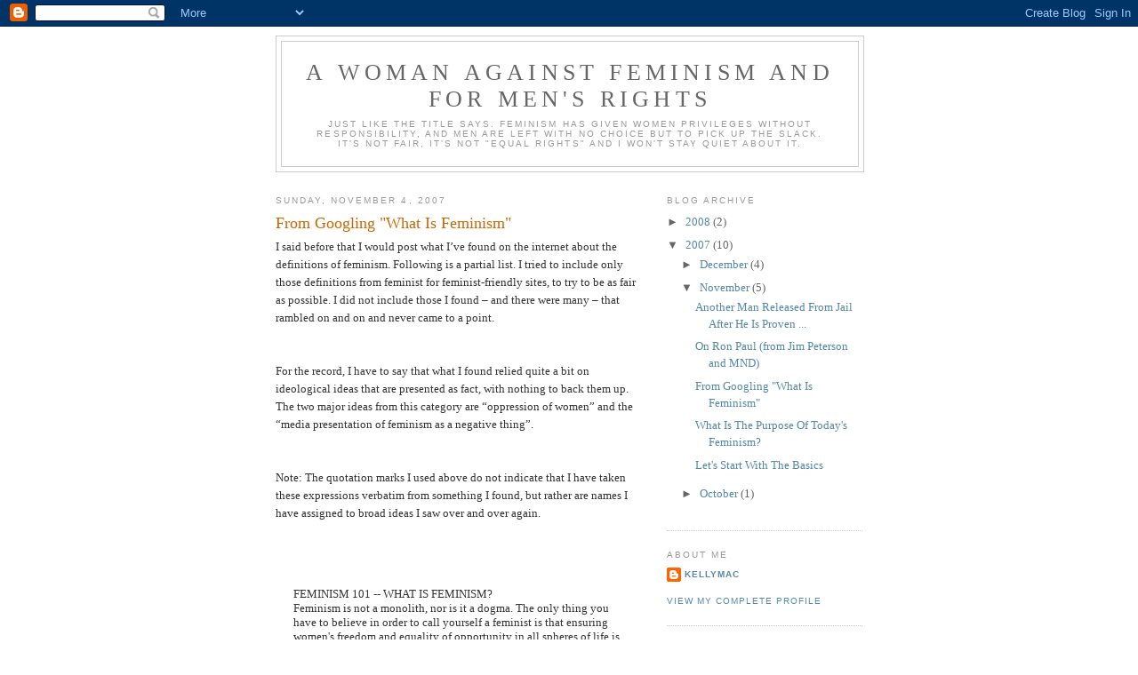

--- FILE ---
content_type: text/html; charset=UTF-8
request_url: https://awomanagainstfeminism.blogspot.com/2007/11/from-googling-what-is-feminism.html?showComment=1194482880000
body_size: 48262
content:
<!DOCTYPE html>
<html dir='ltr' xmlns='http://www.w3.org/1999/xhtml' xmlns:b='http://www.google.com/2005/gml/b' xmlns:data='http://www.google.com/2005/gml/data' xmlns:expr='http://www.google.com/2005/gml/expr'>
<head>
<link href='https://www.blogger.com/static/v1/widgets/2944754296-widget_css_bundle.css' rel='stylesheet' type='text/css'/>
<meta content='text/html; charset=UTF-8' http-equiv='Content-Type'/>
<meta content='blogger' name='generator'/>
<link href='https://awomanagainstfeminism.blogspot.com/favicon.ico' rel='icon' type='image/x-icon'/>
<link href='http://awomanagainstfeminism.blogspot.com/2007/11/from-googling-what-is-feminism.html' rel='canonical'/>
<link rel="alternate" type="application/atom+xml" title="A Woman Against Feminism and For Men&#39;s Rights - Atom" href="https://awomanagainstfeminism.blogspot.com/feeds/posts/default" />
<link rel="alternate" type="application/rss+xml" title="A Woman Against Feminism and For Men&#39;s Rights - RSS" href="https://awomanagainstfeminism.blogspot.com/feeds/posts/default?alt=rss" />
<link rel="service.post" type="application/atom+xml" title="A Woman Against Feminism and For Men&#39;s Rights - Atom" href="https://www.blogger.com/feeds/7588038952487377284/posts/default" />

<link rel="alternate" type="application/atom+xml" title="A Woman Against Feminism and For Men&#39;s Rights - Atom" href="https://awomanagainstfeminism.blogspot.com/feeds/3543419075946091716/comments/default" />
<!--Can't find substitution for tag [blog.ieCssRetrofitLinks]-->
<meta content='http://awomanagainstfeminism.blogspot.com/2007/11/from-googling-what-is-feminism.html' property='og:url'/>
<meta content='From Googling &quot;What Is Feminism&quot;' property='og:title'/>
<meta content='I said before that I would post what I’ve found on the internet about the definitions of feminism. Following is a partial list. I tried to i...' property='og:description'/>
<title>A Woman Against Feminism and For Men's Rights: From Googling "What Is Feminism"</title>
<style id='page-skin-1' type='text/css'><!--
/*
-----------------------------------------------
Blogger Template Style
Name:     Minima
Date:     26 Feb 2004
Updated by: Blogger Team
----------------------------------------------- */
/* Use this with templates/template-twocol.html */
body {
background:#ffffff;
margin:0;
color:#333333;
font:x-small Georgia Serif;
font-size/* */:/**/small;
font-size: /**/small;
text-align: center;
}
a:link {
color:#5588aa;
text-decoration:none;
}
a:visited {
color:#999999;
text-decoration:none;
}
a:hover {
color:#cc6600;
text-decoration:underline;
}
a img {
border-width:0;
}
/* Header
-----------------------------------------------
*/
#header-wrapper {
width:660px;
margin:0 auto 10px;
border:1px solid #cccccc;
}
#header-inner {
background-position: center;
margin-left: auto;
margin-right: auto;
}
#header {
margin: 5px;
border: 1px solid #cccccc;
text-align: center;
color:#666666;
}
#header h1 {
margin:5px 5px 0;
padding:15px 20px .25em;
line-height:1.2em;
text-transform:uppercase;
letter-spacing:.2em;
font: normal normal 200% Georgia, Serif;
}
#header a {
color:#666666;
text-decoration:none;
}
#header a:hover {
color:#666666;
}
#header .description {
margin:0 5px 5px;
padding:0 20px 15px;
max-width:700px;
text-transform:uppercase;
letter-spacing:.2em;
line-height: 1.4em;
font: normal normal 78% 'Trebuchet MS', Trebuchet, Arial, Verdana, Sans-serif;
color: #999999;
}
#header img {
margin-left: auto;
margin-right: auto;
}
/* Outer-Wrapper
----------------------------------------------- */
#outer-wrapper {
width: 660px;
margin:0 auto;
padding:10px;
text-align:left;
font: normal normal 100% Georgia, Serif;
}
#main-wrapper {
width: 410px;
float: left;
word-wrap: break-word; /* fix for long text breaking sidebar float in IE */
overflow: hidden;     /* fix for long non-text content breaking IE sidebar float */
}
#sidebar-wrapper {
width: 220px;
float: right;
word-wrap: break-word; /* fix for long text breaking sidebar float in IE */
overflow: hidden;      /* fix for long non-text content breaking IE sidebar float */
}
/* Headings
----------------------------------------------- */
h2 {
margin:1.5em 0 .75em;
font:normal normal 78% 'Trebuchet MS',Trebuchet,Arial,Verdana,Sans-serif;
line-height: 1.4em;
text-transform:uppercase;
letter-spacing:.2em;
color:#999999;
}
/* Posts
-----------------------------------------------
*/
h2.date-header {
margin:1.5em 0 .5em;
}
.post {
margin:.5em 0 1.5em;
border-bottom:1px dotted #cccccc;
padding-bottom:1.5em;
}
.post h3 {
margin:.25em 0 0;
padding:0 0 4px;
font-size:140%;
font-weight:normal;
line-height:1.4em;
color:#cc6600;
}
.post h3 a, .post h3 a:visited, .post h3 strong {
display:block;
text-decoration:none;
color:#cc6600;
font-weight:normal;
}
.post h3 strong, .post h3 a:hover {
color:#333333;
}
.post-body {
margin:0 0 .75em;
line-height:1.6em;
}
.post-body blockquote {
line-height:1.3em;
}
.post-footer {
margin: .75em 0;
color:#999999;
text-transform:uppercase;
letter-spacing:.1em;
font: normal normal 78% 'Trebuchet MS', Trebuchet, Arial, Verdana, Sans-serif;
line-height: 1.4em;
}
.comment-link {
margin-left:.6em;
}
.post img, table.tr-caption-container {
padding:4px;
border:1px solid #cccccc;
}
.tr-caption-container img {
border: none;
padding: 0;
}
.post blockquote {
margin:1em 20px;
}
.post blockquote p {
margin:.75em 0;
}
/* Comments
----------------------------------------------- */
#comments h4 {
margin:1em 0;
font-weight: bold;
line-height: 1.4em;
text-transform:uppercase;
letter-spacing:.2em;
color: #999999;
}
#comments-block {
margin:1em 0 1.5em;
line-height:1.6em;
}
#comments-block .comment-author {
margin:.5em 0;
}
#comments-block .comment-body {
margin:.25em 0 0;
}
#comments-block .comment-footer {
margin:-.25em 0 2em;
line-height: 1.4em;
text-transform:uppercase;
letter-spacing:.1em;
}
#comments-block .comment-body p {
margin:0 0 .75em;
}
.deleted-comment {
font-style:italic;
color:gray;
}
#blog-pager-newer-link {
float: left;
}
#blog-pager-older-link {
float: right;
}
#blog-pager {
text-align: center;
}
.feed-links {
clear: both;
line-height: 2.5em;
}
/* Sidebar Content
----------------------------------------------- */
.sidebar {
color: #666666;
line-height: 1.5em;
}
.sidebar ul {
list-style:none;
margin:0 0 0;
padding:0 0 0;
}
.sidebar li {
margin:0;
padding-top:0;
padding-right:0;
padding-bottom:.25em;
padding-left:15px;
text-indent:-15px;
line-height:1.5em;
}
.sidebar .widget, .main .widget {
border-bottom:1px dotted #cccccc;
margin:0 0 1.5em;
padding:0 0 1.5em;
}
.main .Blog {
border-bottom-width: 0;
}
/* Profile
----------------------------------------------- */
.profile-img {
float: left;
margin-top: 0;
margin-right: 5px;
margin-bottom: 5px;
margin-left: 0;
padding: 4px;
border: 1px solid #cccccc;
}
.profile-data {
margin:0;
text-transform:uppercase;
letter-spacing:.1em;
font: normal normal 78% 'Trebuchet MS', Trebuchet, Arial, Verdana, Sans-serif;
color: #999999;
font-weight: bold;
line-height: 1.6em;
}
.profile-datablock {
margin:.5em 0 .5em;
}
.profile-textblock {
margin: 0.5em 0;
line-height: 1.6em;
}
.profile-link {
font: normal normal 78% 'Trebuchet MS', Trebuchet, Arial, Verdana, Sans-serif;
text-transform: uppercase;
letter-spacing: .1em;
}
/* Footer
----------------------------------------------- */
#footer {
width:660px;
clear:both;
margin:0 auto;
padding-top:15px;
line-height: 1.6em;
text-transform:uppercase;
letter-spacing:.1em;
text-align: center;
}

--></style><meta content='+DP5X4axLqhXupN061u+7U6YiFDigHr2ueeccjn5OlE=' name='verify-v1'/>
<link href='https://www.blogger.com/dyn-css/authorization.css?targetBlogID=7588038952487377284&amp;zx=def81071-042d-4df1-9c91-68ccce08c5fd' media='none' onload='if(media!=&#39;all&#39;)media=&#39;all&#39;' rel='stylesheet'/><noscript><link href='https://www.blogger.com/dyn-css/authorization.css?targetBlogID=7588038952487377284&amp;zx=def81071-042d-4df1-9c91-68ccce08c5fd' rel='stylesheet'/></noscript>
<meta name='google-adsense-platform-account' content='ca-host-pub-1556223355139109'/>
<meta name='google-adsense-platform-domain' content='blogspot.com'/>

</head>
<body>
<div class='navbar section' id='navbar'><div class='widget Navbar' data-version='1' id='Navbar1'><script type="text/javascript">
    function setAttributeOnload(object, attribute, val) {
      if(window.addEventListener) {
        window.addEventListener('load',
          function(){ object[attribute] = val; }, false);
      } else {
        window.attachEvent('onload', function(){ object[attribute] = val; });
      }
    }
  </script>
<div id="navbar-iframe-container"></div>
<script type="text/javascript" src="https://apis.google.com/js/platform.js"></script>
<script type="text/javascript">
      gapi.load("gapi.iframes:gapi.iframes.style.bubble", function() {
        if (gapi.iframes && gapi.iframes.getContext) {
          gapi.iframes.getContext().openChild({
              url: 'https://www.blogger.com/navbar/7588038952487377284?po\x3d3543419075946091716\x26origin\x3dhttps://awomanagainstfeminism.blogspot.com',
              where: document.getElementById("navbar-iframe-container"),
              id: "navbar-iframe"
          });
        }
      });
    </script><script type="text/javascript">
(function() {
var script = document.createElement('script');
script.type = 'text/javascript';
script.src = '//pagead2.googlesyndication.com/pagead/js/google_top_exp.js';
var head = document.getElementsByTagName('head')[0];
if (head) {
head.appendChild(script);
}})();
</script>
</div></div>
<div id='outer-wrapper'><div id='wrap2'>
<!-- skip links for text browsers -->
<span id='skiplinks' style='display:none;'>
<a href='#main'>skip to main </a> |
      <a href='#sidebar'>skip to sidebar</a>
</span>
<div id='header-wrapper'>
<div class='header section' id='header'><div class='widget Header' data-version='1' id='Header1'>
<div id='header-inner'>
<div class='titlewrapper'>
<h1 class='title'>
<a href='https://awomanagainstfeminism.blogspot.com/'>
A Woman Against Feminism and For Men's Rights
</a>
</h1>
</div>
<div class='descriptionwrapper'>
<p class='description'><span>Just like the title says. Feminism has given women privileges without responsibility, and men are left with no choice but to pick up the slack. It's not fair, it's not "equal rights" and I won't stay quiet about it.</span></p>
</div>
</div>
</div></div>
</div>
<div id='content-wrapper'>
<div id='crosscol-wrapper' style='text-align:center'>
<div class='crosscol no-items section' id='crosscol'></div>
</div>
<div id='main-wrapper'>
<div class='main section' id='main'><div class='widget Blog' data-version='1' id='Blog1'>
<div class='blog-posts hfeed'>

          <div class="date-outer">
        
<h2 class='date-header'><span>Sunday, November 4, 2007</span></h2>

          <div class="date-posts">
        
<div class='post-outer'>
<div class='post hentry uncustomized-post-template' itemprop='blogPost' itemscope='itemscope' itemtype='http://schema.org/BlogPosting'>
<meta content='7588038952487377284' itemprop='blogId'/>
<meta content='3543419075946091716' itemprop='postId'/>
<a name='3543419075946091716'></a>
<h3 class='post-title entry-title' itemprop='name'>
From Googling "What Is Feminism"
</h3>
<div class='post-header'>
<div class='post-header-line-1'></div>
</div>
<div class='post-body entry-content' id='post-body-3543419075946091716' itemprop='description articleBody'>
I said before that I would post what I&#8217;ve found on the internet about the definitions of feminism. Following is a partial list. I tried to include only those definitions from feminist for feminist-friendly sites, to try to be as fair as possible. I did not include those I found &#8211; and there were many &#8211; that rambled on and on and never came to a point. <br><br><br />For the record, I have to say that what I found relied quite a bit on ideological ideas that are presented as fact, with nothing to back them up. The two major ideas from this category are &#8220;oppression of women&#8221; and the &#8220;media presentation of feminism as a negative thing&#8221;. <br><br><br />Note: The quotation marks I used above do not indicate that I have taken these expressions verbatim from something I found, but rather are names I have assigned to broad ideas I saw over and over again.<br><br><br /><br /><blockquote>FEMINISM 101 -- WHAT IS FEMINISM?<br />Feminism is not a monolith, nor is it a dogma.  The only thing you have to believe in order to call yourself a feminist is that ensuring women's freedom and equality of opportunity in all spheres of life is a crucial priority.  That's it. <br><br><br />Feminists all work from that basic axiom, but aside from that we are an incredibly diverse group.  We are diverse in five ways:<br><br><br />1) We come from every conceivable background and life experience.  There are feminists from every country, every socio-economic class, every religion, every sexual orientation, every profession, every race and ethnicity.<br><br><br />2) We are diverse in terms of style and personality and lifestyle.    <br><br><br />3) We are diverse in terms of emphasis.  Some of us focus on fostering equality in the realm of sex.  Some of us are concerned with the equality of opportunity for professional women.  Some of us care most about cultural attitudes regarding the proper roles and characteristics of men and women.  Some of us criticize organized religion, while others work for reform from inside faiths such as Catholicism or Mormonism or Islam.  Some of us stress the issue of violence upon women.  Some of us are primarily concerned with reproductive rights.  Some of us point to gender apartheid in places like Saudi Arabia, while others criticize inequities in comparably more "liberated" societies in the West.  <br><br><br />4) We are diverse in terms of the conclusions we draw from our feminism.  Feminists often disagree with each other on all sorts of things.  For example (and this is a gross simplification, by the way) some feminists believe that pornography is inherently degrading to women whereas others may believe that participation in pornography is potentially empowering.  The point is that both camps are looking at the issue in terms of how pornography affects women's freedom and equality.  Both camps are feminist even though they reach diametrically opposed conclusions.  As another example, I believe strongly in the equality of opportunity for women in business, but I would be very much opposed to the United States imposing a quota like Norway's where companies are legally required to have a 40% female board of directors.  <br><br><br />5) We also have other things we care about that aren't about feminism.  My husband is one of those maddening people who will say, "I don't think I'm a feminist. I'm a humanist because I am not ONLY concerned about women's equality."  But I haven't met too many feminists who are concerned about women's equality and nothing else.  For me, I care very deeply about ending the death penalty, ending the corporal punishment of children, protecting our civil liberties across the board, and ensuring equal treatment for men, gays, people with disabilities, people of different races, etc. etc. etc. among many other issues that are not specifically feminist.<br><br><br />I suppose people may be inclined to say that my definition of feminism is so broad as to render feminism irrelevant.  People often ask, well, doesn't everyone think that women should be free and equal?  Sadly, the answer is no.  There are whole nations devoted to a system of crushing gender apartheid.  And in our own culture -- remarkable though our progress has been over the last three or four decades -- limiting assumptions about women's proper role run rampant and highly influential organizations like Focus on the Family are doing what they can to turn the clock back for women.<br><br>    <br />The Happy Feminist<br /></blockquote><br><br><br /><br /><blockquote>In many ways, I suspect my feminism is fairly bourgeois. I don't want a revolution that doesn't allow me to dance, flirt, and buy shoes. On the other hand, my feminism is fairly absolute in that I will not allow myself (or others) to demonize "radical feminists" or to ignore poor women or women of color, and I object very strongly when I see women fighting with each other over crumbs. I'm sure I do it too, sometimes, but I try very hard not to. My feminism is material in the sense that I believe that the body is irreducible (more and more so, as I age, and more since becoming a mother). I do not believe that there are no differences between men and women; but I believe that what differences there are have been vastly exaggerated by social conditioning, and I reject essentialism. My feminism likes men, and is sympathetic to the ways that they, too, suffer from narrow definitions of gender. My feminism insists on being heard, and will not give up a fight, and will not back down. On the other hand, my feminism deplores unfairness, meanness, and insensitivity. I believe in principles, including the principle that people matter. I believe in forgiveness and second chances, and in teaching, and in learning; and I also believe in having high expectations and firm boundaries. My feminism is polemical but embraces ambiguities. My feminism is aggressive and protective.<br /><br><br>Bitch Ph.D.<br /></blockquote><br /><br><br><br /><blockquote>feminism: (a) a range of contemporary theoretical perspectives (political, sociological, legal, psychoanalytic, literary, philosophical) in which women's experiences are examined in relation to actual and perceived differences between the power and status of men and women; (b) a social justice movement in which issues of particular importance for women (e.g. domestic violence, pay equity, globalization) are analysed, understood, and addressed from feminist perspectives. In the 1970s and early 1980s, the term was often used in compounds such as "lesbian feminism" and "eco-feminism." <br><br><br />Family Pride Canada<br /></blockquote><br><br><br /><br /><blockquote>feminism<br />The theory of the political, economic, and social equality of the sexes.<br><br><br />From an Art History course out of Auckland, NZ<br /></blockquote><br><br><br /><br /><blockquote>Feminism is both an intellectual commitment and a political movement that seeks justice for women and the end of sexism in all forms.<br><br><br />From The Stanford Encyclopedia of Philosophy<br /></blockquote><br /><br><br><br /><blockquote>"Feminism - I myself have never known what feminism is. I only know that people call me a feminist whenever I express sentiments that differentiate me from a doormat." -Rebecca West, 1913 <br><br><br />"Feminism--the belief that women are full human beings capable of participation and leadership in the full range of human activities--intellectual political, social, sexual, spiritual, and economic." -Pearl Cleage, Deals with the devil, p.28. (New York: Ballantine Books, 1993.) <br><br><br />"Feminism is the political theory and practice that struggles to free _all_ women: women of color, working-class women, poor women, disabled women, lesbians, old women--as well as white, economically privileged, heterosexual women. Anything less than this vision of total freedom is not feminism, but merely female self-aggrandizement." -Barbara Smith (reprinted in Gloria Anzaldua's Making Face, Making Soul, 25.) <br><br><br />"Feminism is an assertion that women as a group have been historically disadvantaged relative to men of their race, class, ethnicity, or sexual identity; and a commitment to changing the structures that systemically privilege men over women." Journal of Women's History <br><br><br />"I define a feminist as a self-empowering woman who wishes the same for her sisters. I do not think the term implies a certain sexual orientation, a certain style of dress, or membership in a certain political party. A feminist is merely a woman who refuses to accept the notion that women's power must come through men." -- Erica Jong, Fear of Fifty, p.286 <br><br><br />"I define feminist consciousness as the awareness of women that they belong to a subordinate group; that they have suffered wrongs as a group; that their condition of subordination is not natural, but is societally determined; they they must join with other women to remedy these wrongs; and finally, that they must and can provide an alternate vision of societal organization in which women as well as men will enjoy autonomy and self-determination." -- Gerda Lerner, The Creation of Feminist Consciousness, p. 14 <br><br><br />All from the Linda Chapman &#8211; Feminist Therapy website<br /></blockquote><br><br><br /><br /><blockquote>    1. The belief that women and men are, and have been, treated<br />       differently by our society, and that women have frequently<br />       and systematically been unable to participate fully in all<br />       social arenas and institutions.<br />    2. A desire to change that situation.<br />    3. That this gives a "new" point-of-view on society, when<br />       eliminating old assumptions about why things are the way<br />       they are, and looking at it from the perspective that women<br />       are not inferior and men are not "the norm."<br /><br><br><br />from the soc.feminism FAQ file (http://www.cs.uu.nl/wais/html/na-dir/feminism/info.html)<br /></blockquote><br><br><br /><br /><blockquote>What is feminism? <br /><br><br><br />British suffragist and journalist Rebecca West famously said, "Feminism is the radical notion that women are people." In other words, feminism is a commitment to achieving the equality of the sexes. This radical notion is not exclusive to women: men, while benefiting from being the dominant sex, also have a stake in overcoming the restrictive roles that deprive them of full humanity.<br /><br><br><br />From Red Letter Press<br /></blockquote><br><br><br /><br /><blockquote>There have been three major &#8220;waves&#8221; of feminism thus far, the first rising as recently as the 19th century. Feminism is an awareness that dawned openly as a response to the Abolition Movement in the mid-nineteenth century and it has matured over the last century. Currently, there are many different expressions of feminism, but the core value of feminism remains. To be feminist is to actively recognize the need for, and work to create equality for women. By definition, there is no dependence upon female superiority, man-hating, or other negative approaches toward equality. Feminism is simply a movement intending to enlighten people with a goal of improving the quality of life for women and their society. However, many people possess images of feminism that fit into the previously mentioned destructive patterns. The confusion about feminism is a result of many factors. <br><br><br />Women have been oppressed for as long as history. This oppression is a very similar tragedy to the oppression that occurs daily towards all kinds of minority groups, but women are not a minority group. There are actually more women on Earth than there are men. Women are not defined by skin color, by spoken language, or by class. Since women are not a minority group, their unequal treatment has gone unnoticed by many. Once talk of feminism is uttered people easily may interpret it as just another reason to complain, due to their blindness to the inequality. It is difficult to publicize an issue and expect change when that issue does not appear to exist. <br /><br><br><br /><br />Another factor that interferes with the appropriate publicity for a controversial cause is the press. In the mid-twentieth century, when mass communication boomed with the invention of the television, the media designed the public&#8217;s image of feminism. The way that people learned about this movement was through the filter of journalism. Unfortunately the media&#8217;s motives are not solely based on clear, unbiased reports of news. The influences of ratings, public interest, and the government&#8217;s economical goals caused the portrayal of feminism on television to focus on scenes that were not the feminist norm. Images of mean, angry and violent women flashed before television viewers and they attracted attention. The general public witnessed feminism as a negative force while watching the evening news. <br><br><br />A concluding point, which is very powerful, is that women are not always actively oppressed, and for the most part women are part of a lot of the actual oppression. The unequal treatment of women in society originates not in men, but from underneath the obvious surface, where social structure dwells. It is difficult to determine exactly where female oppression began; so many people interpret feminism as a movement that blames men. This interpretation of feminism is incorrect, yet popular. <br />It is important to know that feminism is about equality, not anger. To involve oneself in the feminist movement is to search for a higher quality of life for all people. The misconceptions that commonly arise out of the lack of understanding of feminism can be and must be easily cleared away in order for the truth about feminism to surface.   <br><br><br />From >>essortment.com<br /></blockquote><br><br><br /><br /><blockquote>Declaring a person is a feminist is like declaring a person is religious. It&#8217;s a vague title.<br><br><br />Consider this for a moment: How would you react if someone said, &#8220;I am religious?&#8221;<br />You wouldn&#8217;t really know what they practiced. All you would really know is that they have a spiritual belief system.<br><br><br />This is the same with feminism. All you can really know is that they believe in equality between sexes.<br><br><br />Consider that for a moment: Equality between sexes.<br><br><br />Does that seem so radical? Just like religious people, there are radical feminist, which people seem to be more familiar with.<br><br><br />From Southern Methodist University&#8217;s women&#8217;s studies definition page<br /></blockquote><br><br><br /><br /><blockquote>Throughout history, women have always struggled to gain equality, respect, and the same rights as men. This has been difficult because of patriarchy, an ideology in which men are superior to women and have the right to rule women. This ideology has permeated the social structures of societies throughout the world and as a result, even in the new millennium, women are still struggling for rights that most men take for granted. The struggle was even more difficult for women of color because not only were they dealing with issues of sexism, but also racism. In order to fight patriarchy, feminism and feminist theory was born.<br><br><br /><br />From &#8220;What is Feminism?&#8221; by Kathy Henry<br /></blockquote><br><br><br /><br />I think that's a pretty broad assortment of sites. Does any of it ring true to those of you who call yourselves feminists?
<div style='clear: both;'></div>
</div>
<div class='post-footer'>
<div class='post-footer-line post-footer-line-1'>
<span class='post-author vcard'>
Posted by
<span class='fn' itemprop='author' itemscope='itemscope' itemtype='http://schema.org/Person'>
<meta content='https://www.blogger.com/profile/17925935443431388486' itemprop='url'/>
<a class='g-profile' href='https://www.blogger.com/profile/17925935443431388486' rel='author' title='author profile'>
<span itemprop='name'>KellyMac</span>
</a>
</span>
</span>
<span class='post-timestamp'>
at
<meta content='http://awomanagainstfeminism.blogspot.com/2007/11/from-googling-what-is-feminism.html' itemprop='url'/>
<a class='timestamp-link' href='https://awomanagainstfeminism.blogspot.com/2007/11/from-googling-what-is-feminism.html' rel='bookmark' title='permanent link'><abbr class='published' itemprop='datePublished' title='2007-11-04T17:49:00-08:00'>5:49&#8239;PM</abbr></a>
</span>
<span class='post-comment-link'>
</span>
<span class='post-icons'>
<span class='item-control blog-admin pid-118567561'>
<a href='https://www.blogger.com/post-edit.g?blogID=7588038952487377284&postID=3543419075946091716&from=pencil' title='Edit Post'>
<img alt='' class='icon-action' height='18' src='https://resources.blogblog.com/img/icon18_edit_allbkg.gif' width='18'/>
</a>
</span>
</span>
<div class='post-share-buttons goog-inline-block'>
</div>
</div>
<div class='post-footer-line post-footer-line-2'>
<span class='post-labels'>
</span>
</div>
<div class='post-footer-line post-footer-line-3'>
<span class='post-location'>
</span>
</div>
</div>
</div>
<div class='comments' id='comments'>
<a name='comments'></a>
<h4>76 comments:</h4>
<div id='Blog1_comments-block-wrapper'>
<dl class='avatar-comment-indent' id='comments-block'>
<dt class='comment-author ' id='c5163103129995587211'>
<a name='c5163103129995587211'></a>
<div class="avatar-image-container avatar-stock"><span dir="ltr"><img src="//resources.blogblog.com/img/blank.gif" width="35" height="35" alt="" title="Anonymous">

</span></div>
Anonymous
said...
</dt>
<dd class='comment-body' id='Blog1_cmt-5163103129995587211'>
<p>
A lot of talk about equality. That's nice. Notice the definition that defines feminism as "freedom and equality of opportunity"<BR/><BR/>This is where the sleight of hand occurs. Freedom means "freedom from oppression" which means "freedom from the patriarchy". In this view, inequality is socially constructed, it is a "false consciousness" that causes men and women to sub-consciously oppress women. <BR/><BR/>Because patriarchy cannot be observed, the proxy measure is equality of outcomes (rather than the espoused equality of opportunity). No equal outcomes means no freedom. <BR/><BR/>But what if the patriarchy does not exist? What if outcomes result from free choice rather than oppression? How could one ever know if the only measure of oppression is equality of outcomes? <BR/><BR/>For instance, women make up nearly 60% of college graduates but somehow they are still oppressed because 50% of full professors are not women. Feminism has no way of determining (or I would argue no interest in determining) if these outcomes are a result of choice or oppression.
</p>
</dd>
<dd class='comment-footer'>
<span class='comment-timestamp'>
<a href='https://awomanagainstfeminism.blogspot.com/2007/11/from-googling-what-is-feminism.html?showComment=1194234240000#c5163103129995587211' title='comment permalink'>
November 4, 2007 at 7:44&#8239;PM
</a>
<span class='item-control blog-admin pid-1632663418'>
<a class='comment-delete' href='https://www.blogger.com/comment/delete/7588038952487377284/5163103129995587211' title='Delete Comment'>
<img src='https://resources.blogblog.com/img/icon_delete13.gif'/>
</a>
</span>
</span>
</dd>
<dt class='comment-author ' id='c5197007222158974190'>
<a name='c5197007222158974190'></a>
<div class="avatar-image-container avatar-stock"><span dir="ltr"><a href="https://www.blogger.com/profile/17567473841737340563" target="" rel="nofollow" onclick="" class="avatar-hovercard" id="av-5197007222158974190-17567473841737340563"><img src="//www.blogger.com/img/blogger_logo_round_35.png" width="35" height="35" alt="" title="literarycritic">

</a></span></div>
<a href='https://www.blogger.com/profile/17567473841737340563' rel='nofollow'>literarycritic</a>
said...
</dt>
<dd class='comment-body' id='Blog1_cmt-5197007222158974190'>
<p>
<I>1. The belief that women and men are, and have been, treated<BR/>differently by our society, and that women have frequently<BR/>and systematically been unable to participate fully in all<BR/>social arenas and institutions.<BR/>2. A desire to change that situation.<BR/>3. That this gives a "new" point-of-view on society, when<BR/>eliminating old assumptions about why things are the way<BR/>they are, and looking at it from the perspective that women<BR/>are not inferior and men are not "the norm."</I><BR/><BR/>Now, <B>this</B>, I could stand behind.<BR/><BR/>I don't like the word "oppression." I don't like the word "patriarchy." I believe they're too vague and, at this point in our culture, too loaded to communicate what is really meant. <I>I</I> understand what is meant, but I read it differently than many people. I was a philosophy major in college -- I'm accustomed to (and actually prefer) using terms in the way they're meant by the user, and not what they originally meant to me (before I understood where the user was coming from). This is crucial to actually understanding a particular school of thought -- accepting redefinition, for the purposes of understanding another mindset. However, I fully realize that the majority of people do not do this and should not even necessarily have to. I'd like to see it happen, as I believe there would be a lot less misunderstanding, but I understand the reasons why it's difficult.<BR/><BR/>That's why I like this redefinition, or this new way of explaining the same basic idea: "The belief that women and men are, and have been, treated<BR/>differently by our society[.]" This is, to me, what is meant by the shorthand term "oppression." If the different treatment/views/etc. of women (in contradistinction to men) results in women not being seen as fully human in some areas -- like the crime example I brought up, or the old-as-time arguments about inferior female mental capacity, or the portrayal of men as "active doers" and women as "passive be-ers" -- then, as far as that applies, the different treatment isn't positive; it's negative. It may be positive in other ways -- women make better mothers, women are naturally cleaner, women are more sensitive, women love more deeply -- but that positive treatment doesn't really make the negative treatment suddenly not exist. And the specifics of the old dialogue confined women who didn't want to be in the home, wanted to go to school, wanted to fight in the military, didn't want to have children, and so on. They may not have been the majority, but social conditioning is awfully powerful. I think it's telling that, as society opened up (for reasons other than feminism, as well as feminism itself -- I'm not denying that!), a slow but steady influx of women into previously demarcated areas began. And it continues.<BR/><BR/>"... and that women have frequently<BR/>and systematically been unable to participate fully in all<BR/>social arenas and institutions."<BR/><BR/>See above.
</p>
</dd>
<dd class='comment-footer'>
<span class='comment-timestamp'>
<a href='https://awomanagainstfeminism.blogspot.com/2007/11/from-googling-what-is-feminism.html?showComment=1194246660000#c5197007222158974190' title='comment permalink'>
November 4, 2007 at 11:11&#8239;PM
</a>
<span class='item-control blog-admin pid-2017060043'>
<a class='comment-delete' href='https://www.blogger.com/comment/delete/7588038952487377284/5197007222158974190' title='Delete Comment'>
<img src='https://resources.blogblog.com/img/icon_delete13.gif'/>
</a>
</span>
</span>
</dd>
<dt class='comment-author ' id='c416294203396515818'>
<a name='c416294203396515818'></a>
<div class="avatar-image-container avatar-stock"><span dir="ltr"><a href="https://www.blogger.com/profile/17567473841737340563" target="" rel="nofollow" onclick="" class="avatar-hovercard" id="av-416294203396515818-17567473841737340563"><img src="//www.blogger.com/img/blogger_logo_round_35.png" width="35" height="35" alt="" title="literarycritic">

</a></span></div>
<a href='https://www.blogger.com/profile/17567473841737340563' rel='nofollow'>literarycritic</a>
said...
</dt>
<dd class='comment-body' id='Blog1_cmt-416294203396515818'>
<p>
P.S. KellyMac, do you think you could put the definitions under a jump or something? It's a very long scrolldown... just a request, no hard feelings if you don't. :)
</p>
</dd>
<dd class='comment-footer'>
<span class='comment-timestamp'>
<a href='https://awomanagainstfeminism.blogspot.com/2007/11/from-googling-what-is-feminism.html?showComment=1194247920000#c416294203396515818' title='comment permalink'>
November 4, 2007 at 11:32&#8239;PM
</a>
<span class='item-control blog-admin pid-2017060043'>
<a class='comment-delete' href='https://www.blogger.com/comment/delete/7588038952487377284/416294203396515818' title='Delete Comment'>
<img src='https://resources.blogblog.com/img/icon_delete13.gif'/>
</a>
</span>
</span>
</dd>
<dt class='comment-author blog-author' id='c2137549622130954008'>
<a name='c2137549622130954008'></a>
<div class="avatar-image-container avatar-stock"><span dir="ltr"><a href="https://www.blogger.com/profile/17925935443431388486" target="" rel="nofollow" onclick="" class="avatar-hovercard" id="av-2137549622130954008-17925935443431388486"><img src="//www.blogger.com/img/blogger_logo_round_35.png" width="35" height="35" alt="" title="KellyMac">

</a></span></div>
<a href='https://www.blogger.com/profile/17925935443431388486' rel='nofollow'>KellyMac</a>
said...
</dt>
<dd class='comment-body' id='Blog1_cmt-2137549622130954008'>
<p>
Re: jumps...<BR/><BR/>I'm not the most computer literate, but have bookmarked a site showing me how to do it, so it's coming.
</p>
</dd>
<dd class='comment-footer'>
<span class='comment-timestamp'>
<a href='https://awomanagainstfeminism.blogspot.com/2007/11/from-googling-what-is-feminism.html?showComment=1194276300000#c2137549622130954008' title='comment permalink'>
November 5, 2007 at 7:25&#8239;AM
</a>
<span class='item-control blog-admin pid-118567561'>
<a class='comment-delete' href='https://www.blogger.com/comment/delete/7588038952487377284/2137549622130954008' title='Delete Comment'>
<img src='https://resources.blogblog.com/img/icon_delete13.gif'/>
</a>
</span>
</span>
</dd>
<dt class='comment-author ' id='c8328115200009024009'>
<a name='c8328115200009024009'></a>
<div class="avatar-image-container avatar-stock"><span dir="ltr"><a href="https://www.blogger.com/profile/17567473841737340563" target="" rel="nofollow" onclick="" class="avatar-hovercard" id="av-8328115200009024009-17567473841737340563"><img src="//www.blogger.com/img/blogger_logo_round_35.png" width="35" height="35" alt="" title="literarycritic">

</a></span></div>
<a href='https://www.blogger.com/profile/17567473841737340563' rel='nofollow'>literarycritic</a>
said...
</dt>
<dd class='comment-body' id='Blog1_cmt-8328115200009024009'>
<p>
KellyMac,<BR/><BR/>Thanks, and good luck. :)
</p>
</dd>
<dd class='comment-footer'>
<span class='comment-timestamp'>
<a href='https://awomanagainstfeminism.blogspot.com/2007/11/from-googling-what-is-feminism.html?showComment=1194292620000#c8328115200009024009' title='comment permalink'>
November 5, 2007 at 11:57&#8239;AM
</a>
<span class='item-control blog-admin pid-2017060043'>
<a class='comment-delete' href='https://www.blogger.com/comment/delete/7588038952487377284/8328115200009024009' title='Delete Comment'>
<img src='https://resources.blogblog.com/img/icon_delete13.gif'/>
</a>
</span>
</span>
</dd>
<dt class='comment-author ' id='c593153369002925372'>
<a name='c593153369002925372'></a>
<div class="avatar-image-container avatar-stock"><span dir="ltr"><img src="//resources.blogblog.com/img/blank.gif" width="35" height="35" alt="" title="Anonymous">

</span></div>
Anonymous
said...
</dt>
<dd class='comment-body' id='Blog1_cmt-593153369002925372'>
<p>
As a man who very respectfully and very politely tried to participate in a debate at BitchPhd's site and had my comment deleted for absolutely no reason,<BR/>I can not believe BitchPhd says the following about herself, <BR/><BR/>"... My feminism likes men, and is sympathetic to the ways that they, too, suffer from narrow definitions of gender."<BR/><BR/>BitchPhd was absolutely not sympathetic to my having to wait over half an hour while an overly zealous female teacher was checking my id on the phone with God knows who.<BR/>She was convinced I was there to kidnap a kid - even though I gave her all the id - with photos - and information she asked for!!!<BR/>I was simply picking up the kid of  a friend who had an emergency and could not be there on time.<BR/>The kid knew me well, anyway you get the idea.<BR/> <BR/>I was a victim of narrow gender definition ( all men are rapist pedophiles... ) and was simply telling my story.<BR/> BitchPhd  deleted my comment without explanation but every other comment that was telling of women being victims were left untouched.<BR/><BR/><BR/>And BitchPhd says ,<BR/><BR/>"... On the other hand, my feminism deplores unfairness, meanness, and insensitivity. [...] I believe in forgiveness and second chances,"<BR/><BR/>but Bitch Phd was unfair, mean and definitely unsensitive to me.<BR/><BR/>And when I asked her why she deleted my comment, she simply deleted that comment too without explanation...where was my second chance? where was her forgiveness?<BR/><BR/>I was simply telling my story of being treated unfairly and she treated me unfairly.<BR/><BR/>She can pretend she believes in all those great things but I'm living proof she does not. <BR/><BR/>She did not apply any of those principles, values or whatever<BR/>to me - a man - <BR/>She simply treated me like I was nothing.<BR/><BR/>PS; My first language is French, so please understand writing a comment  such as the above is a lot of work for me.
</p>
</dd>
<dd class='comment-footer'>
<span class='comment-timestamp'>
<a href='https://awomanagainstfeminism.blogspot.com/2007/11/from-googling-what-is-feminism.html?showComment=1194320580000#c593153369002925372' title='comment permalink'>
November 5, 2007 at 7:43&#8239;PM
</a>
<span class='item-control blog-admin pid-1632663418'>
<a class='comment-delete' href='https://www.blogger.com/comment/delete/7588038952487377284/593153369002925372' title='Delete Comment'>
<img src='https://resources.blogblog.com/img/icon_delete13.gif'/>
</a>
</span>
</span>
</dd>
<dt class='comment-author blog-author' id='c565206985443027563'>
<a name='c565206985443027563'></a>
<div class="avatar-image-container avatar-stock"><span dir="ltr"><a href="https://www.blogger.com/profile/17925935443431388486" target="" rel="nofollow" onclick="" class="avatar-hovercard" id="av-565206985443027563-17925935443431388486"><img src="//www.blogger.com/img/blogger_logo_round_35.png" width="35" height="35" alt="" title="KellyMac">

</a></span></div>
<a href='https://www.blogger.com/profile/17925935443431388486' rel='nofollow'>KellyMac</a>
said...
</dt>
<dd class='comment-body' id='Blog1_cmt-565206985443027563'>
<p>
anonymous:<BR/><BR/>Je ne connais pas que l'Anglais n'est pas ta langue premier. C'etait beaucoup plus meilleur que je parles Francais. Merci bien pour l'effort :)
</p>
</dd>
<dd class='comment-footer'>
<span class='comment-timestamp'>
<a href='https://awomanagainstfeminism.blogspot.com/2007/11/from-googling-what-is-feminism.html?showComment=1194332160000#c565206985443027563' title='comment permalink'>
November 5, 2007 at 10:56&#8239;PM
</a>
<span class='item-control blog-admin pid-118567561'>
<a class='comment-delete' href='https://www.blogger.com/comment/delete/7588038952487377284/565206985443027563' title='Delete Comment'>
<img src='https://resources.blogblog.com/img/icon_delete13.gif'/>
</a>
</span>
</span>
</dd>
<dt class='comment-author ' id='c2897984726763071174'>
<a name='c2897984726763071174'></a>
<div class="avatar-image-container avatar-stock"><span dir="ltr"><a href="https://www.blogger.com/profile/17567473841737340563" target="" rel="nofollow" onclick="" class="avatar-hovercard" id="av-2897984726763071174-17567473841737340563"><img src="//www.blogger.com/img/blogger_logo_round_35.png" width="35" height="35" alt="" title="literarycritic">

</a></span></div>
<a href='https://www.blogger.com/profile/17567473841737340563' rel='nofollow'>literarycritic</a>
said...
</dt>
<dd class='comment-body' id='Blog1_cmt-2897984726763071174'>
<p>
Anonymous, good job writing all that in English. Very well-put together.<BR/><BR/>As for your comment itself -- BitchPhD is under no obligation to post yours or anybody else's comments. There is no way you can know if she deleted your comments because of your sex. I sincerely doubt it, as I have seen numerous comments from men over there. If you are an MRA, perhaps her patience is lower if that allegiance is made clear. That's her right; it's her blog.<BR/><BR/>I'm actually pretty shocked that you seem so personally offended by one of your comments being deleted on a blog that's not even your own, but someone else's. It's just a comment! It's not a blogosphere-wide conspiracy against you because of your sex! This is what people like Mike mean when they talk about "whining"...
</p>
</dd>
<dd class='comment-footer'>
<span class='comment-timestamp'>
<a href='https://awomanagainstfeminism.blogspot.com/2007/11/from-googling-what-is-feminism.html?showComment=1194372480000#c2897984726763071174' title='comment permalink'>
November 6, 2007 at 10:08&#8239;AM
</a>
<span class='item-control blog-admin pid-2017060043'>
<a class='comment-delete' href='https://www.blogger.com/comment/delete/7588038952487377284/2897984726763071174' title='Delete Comment'>
<img src='https://resources.blogblog.com/img/icon_delete13.gif'/>
</a>
</span>
</span>
</dd>
<dt class='comment-author blog-author' id='c5144098471165455826'>
<a name='c5144098471165455826'></a>
<div class="avatar-image-container avatar-stock"><span dir="ltr"><a href="https://www.blogger.com/profile/17925935443431388486" target="" rel="nofollow" onclick="" class="avatar-hovercard" id="av-5144098471165455826-17925935443431388486"><img src="//www.blogger.com/img/blogger_logo_round_35.png" width="35" height="35" alt="" title="KellyMac">

</a></span></div>
<a href='https://www.blogger.com/profile/17925935443431388486' rel='nofollow'>KellyMac</a>
said...
</dt>
<dd class='comment-body' id='Blog1_cmt-5144098471165455826'>
<p>
literary critic:<BR/><BR/>Don't you find it odd that the only comments that were kept were about women being victims?<BR/><BR/>I agree with you that I don't think she deleted his comment because he was a man. I think she deleted his comment because it was about a man being treated unfairly.<BR/><BR/>You are correct that it is her blog and she can delete whatever she wants to. I just find it extremely hypocritical to announce that you are all about fairness, when what you mean is that you are all about fairness towards one sex.
</p>
</dd>
<dd class='comment-footer'>
<span class='comment-timestamp'>
<a href='https://awomanagainstfeminism.blogspot.com/2007/11/from-googling-what-is-feminism.html?showComment=1194384180000#c5144098471165455826' title='comment permalink'>
November 6, 2007 at 1:23&#8239;PM
</a>
<span class='item-control blog-admin pid-118567561'>
<a class='comment-delete' href='https://www.blogger.com/comment/delete/7588038952487377284/5144098471165455826' title='Delete Comment'>
<img src='https://resources.blogblog.com/img/icon_delete13.gif'/>
</a>
</span>
</span>
</dd>
<dt class='comment-author ' id='c6811328064069202967'>
<a name='c6811328064069202967'></a>
<div class="avatar-image-container avatar-stock"><span dir="ltr"><a href="https://www.blogger.com/profile/17567473841737340563" target="" rel="nofollow" onclick="" class="avatar-hovercard" id="av-6811328064069202967-17567473841737340563"><img src="//www.blogger.com/img/blogger_logo_round_35.png" width="35" height="35" alt="" title="literarycritic">

</a></span></div>
<a href='https://www.blogger.com/profile/17567473841737340563' rel='nofollow'>literarycritic</a>
said...
</dt>
<dd class='comment-body' id='Blog1_cmt-6811328064069202967'>
<p>
<I>Don't you find it odd that the only comments that were kept were about women being victims?</I><BR/><BR/>KellyMac, neither of us have even <I>seen</I> the thread Anonymous is talking about. He didn't provide a link. We also don't know what the comment he left was actually like -- we know the story he says he told, but we don't know anything about his tone, his choice of words in the original post, or what kind of response could have been reasonably expected considering the forum he was posting in.<BR/><BR/><I>I agree with you that I don't think she deleted his comment because he was a man. I think she deleted his comment because it was about a man being treated unfairly.</I><BR/><BR/>My statement that I was reasonably sure BitchPhD did not delete his comment based on his sex was based on evidence, i.e., posts by other men are all over the blog, so bias based merely on the sex of the poster is not apparent. Your statement that you think his comment was deleted because he was a man complaining of being treated unfairly is an assumption with no evidence to back it up.<BR/><BR/>Please don't take this as a personal attack on you or your viewpoint. I'm just trying to clarify what we know vs. what we don't, in order to delineate appropriate vs. inappropriate context.
</p>
</dd>
<dd class='comment-footer'>
<span class='comment-timestamp'>
<a href='https://awomanagainstfeminism.blogspot.com/2007/11/from-googling-what-is-feminism.html?showComment=1194385320000#c6811328064069202967' title='comment permalink'>
November 6, 2007 at 1:42&#8239;PM
</a>
<span class='item-control blog-admin pid-2017060043'>
<a class='comment-delete' href='https://www.blogger.com/comment/delete/7588038952487377284/6811328064069202967' title='Delete Comment'>
<img src='https://resources.blogblog.com/img/icon_delete13.gif'/>
</a>
</span>
</span>
</dd>
<dt class='comment-author ' id='c8155410227575419514'>
<a name='c8155410227575419514'></a>
<div class="avatar-image-container avatar-stock"><span dir="ltr"><a href="https://www.blogger.com/profile/17567473841737340563" target="" rel="nofollow" onclick="" class="avatar-hovercard" id="av-8155410227575419514-17567473841737340563"><img src="//www.blogger.com/img/blogger_logo_round_35.png" width="35" height="35" alt="" title="literarycritic">

</a></span></div>
<a href='https://www.blogger.com/profile/17567473841737340563' rel='nofollow'>literarycritic</a>
said...
</dt>
<dd class='comment-body' id='Blog1_cmt-8155410227575419514'>
<p>
<I>Your statement that you think his comment was deleted because he was a man complaining of being treated unfairly is an assumption with no evidence to back it up.</I><BR/><BR/>I'll go one further: I've seen posts on BitchPhD made by men who were complaining of being treated unfairly. One was a man complaining about the high incidence of public sexual harassment/assault against him in foreign countries. I've also seen comments get through moderation that were complaints by men about their female partners being violent against them. So there's actually evidence that comments from men about being treated unfairly <I>do</I> get posted on the website. There is some other reason at work here.
</p>
</dd>
<dd class='comment-footer'>
<span class='comment-timestamp'>
<a href='https://awomanagainstfeminism.blogspot.com/2007/11/from-googling-what-is-feminism.html?showComment=1194385860000#c8155410227575419514' title='comment permalink'>
November 6, 2007 at 1:51&#8239;PM
</a>
<span class='item-control blog-admin pid-2017060043'>
<a class='comment-delete' href='https://www.blogger.com/comment/delete/7588038952487377284/8155410227575419514' title='Delete Comment'>
<img src='https://resources.blogblog.com/img/icon_delete13.gif'/>
</a>
</span>
</span>
</dd>
<dt class='comment-author ' id='c3150230087193117243'>
<a name='c3150230087193117243'></a>
<div class="avatar-image-container avatar-stock"><span dir="ltr"><a href="https://www.blogger.com/profile/06378889161319818297" target="" rel="nofollow" onclick="" class="avatar-hovercard" id="av-3150230087193117243-06378889161319818297"><img src="//www.blogger.com/img/blogger_logo_round_35.png" width="35" height="35" alt="" title="Mike">

</a></span></div>
<a href='https://www.blogger.com/profile/06378889161319818297' rel='nofollow'>Mike</a>
said...
</dt>
<dd class='comment-body' id='Blog1_cmt-3150230087193117243'>
<p>
Yeah, come on. Anonymous anecdotes without links?
</p>
</dd>
<dd class='comment-footer'>
<span class='comment-timestamp'>
<a href='https://awomanagainstfeminism.blogspot.com/2007/11/from-googling-what-is-feminism.html?showComment=1194391620000#c3150230087193117243' title='comment permalink'>
November 6, 2007 at 3:27&#8239;PM
</a>
<span class='item-control blog-admin pid-123076058'>
<a class='comment-delete' href='https://www.blogger.com/comment/delete/7588038952487377284/3150230087193117243' title='Delete Comment'>
<img src='https://resources.blogblog.com/img/icon_delete13.gif'/>
</a>
</span>
</span>
</dd>
<dt class='comment-author ' id='c391048539279765121'>
<a name='c391048539279765121'></a>
<div class="avatar-image-container avatar-stock"><span dir="ltr"><img src="//resources.blogblog.com/img/blank.gif" width="35" height="35" alt="" title="Anonymous">

</span></div>
Anonymous
said...
</dt>
<dd class='comment-body' id='Blog1_cmt-391048539279765121'>
<p>
I hope you won't mind if I quote a definition <A HREF="http://www.amptoons.com/blog/archives/2007/02/12/my-definition-of-feminist/" REL="nofollow">from my blog</A>. This is just the definition I use; I&#8217;m not claiming that I can dictate my definition to anyone else. What I try to do with a definition is to exclude as many clear non-feminists and feminist-bashers as possible, while still maintaining a &#8220;big umbrella&#8221; definition that can include feminists with wildly disparate views.<BR/><BR/>A feminist:<BR/><BR/>1) Advocates for the social, political, and economic equality of the sexes. <BR/><BR/>2) Believes that there is current, significant, society-wide inequality and sexism. <BR/><BR/>3) Doesn&#8217;t believe that men are the primary victims of inequality and sexism.
</p>
</dd>
<dd class='comment-footer'>
<span class='comment-timestamp'>
<a href='https://awomanagainstfeminism.blogspot.com/2007/11/from-googling-what-is-feminism.html?showComment=1194403920000#c391048539279765121' title='comment permalink'>
November 6, 2007 at 6:52&#8239;PM
</a>
<span class='item-control blog-admin pid-1632663418'>
<a class='comment-delete' href='https://www.blogger.com/comment/delete/7588038952487377284/391048539279765121' title='Delete Comment'>
<img src='https://resources.blogblog.com/img/icon_delete13.gif'/>
</a>
</span>
</span>
</dd>
<dt class='comment-author ' id='c1692034303068787338'>
<a name='c1692034303068787338'></a>
<div class="avatar-image-container avatar-stock"><span dir="ltr"><img src="//resources.blogblog.com/img/blank.gif" width="35" height="35" alt="" title="Anonymous">

</span></div>
Anonymous
said...
</dt>
<dd class='comment-body' id='Blog1_cmt-1692034303068787338'>
<p>
Thank you Kellymac, and your french is 95% good!<BR/><BR/>Literarycritic,<BR/><BR/>I do not have a link or anything because it was many months ago and I never thought I should keep some evidence of what had happened.<BR/><BR/>why would I have kept any proofs?<BR/><BR/>I have not thought about that incident since it happened until yesterday when I visited this site for the first time and saw that statement by BitchPhd.<BR/><BR/>I understand anyone can say anything on the internet - especially when they remain anonymous, but I have no reason to make this story up.<BR/><BR/>I do not have a blog, I am not part of any group or anything, I am just a man who likes to read blogs and write his opinion or experiences.<BR/><BR/>And maybe I was not clear but I do not think she deleted my comments because I am a man,<BR/> she left many comments there from other men who were agreeing with her that women are victims.<BR/><BR/>I was the only man there with a personal experience of being treated unfairly because of gender stereotypes.<BR/><BR/>I understand it is her blog and she can do what she want, but then why when I asked why she deleted my comment did she delete that one too?<BR/><BR/>She never said "it is MY blog."<BR/><BR/>She just acted like she could not care less about a man's expereince.<BR/><BR/>So all her great statements about fairness and blablabla I know they are just a mask, a facade.<BR/><BR/>And just take a minute and think,<BR/><BR/>there might be a reason why she calls herself Bitch...
</p>
</dd>
<dd class='comment-footer'>
<span class='comment-timestamp'>
<a href='https://awomanagainstfeminism.blogspot.com/2007/11/from-googling-what-is-feminism.html?showComment=1194406200000#c1692034303068787338' title='comment permalink'>
November 6, 2007 at 7:30&#8239;PM
</a>
<span class='item-control blog-admin pid-1632663418'>
<a class='comment-delete' href='https://www.blogger.com/comment/delete/7588038952487377284/1692034303068787338' title='Delete Comment'>
<img src='https://resources.blogblog.com/img/icon_delete13.gif'/>
</a>
</span>
</span>
</dd>
<dt class='comment-author ' id='c6095453536147303337'>
<a name='c6095453536147303337'></a>
<div class="avatar-image-container avatar-stock"><span dir="ltr"><a href="https://www.blogger.com/profile/17567473841737340563" target="" rel="nofollow" onclick="" class="avatar-hovercard" id="av-6095453536147303337-17567473841737340563"><img src="//www.blogger.com/img/blogger_logo_round_35.png" width="35" height="35" alt="" title="literarycritic">

</a></span></div>
<a href='https://www.blogger.com/profile/17567473841737340563' rel='nofollow'>literarycritic</a>
said...
</dt>
<dd class='comment-body' id='Blog1_cmt-6095453536147303337'>
<p>
<I>I do not have a link or anything because it was many months ago and I never thought I should keep some evidence of what had happened.<BR/><BR/>why would I have kept any proofs?</I><BR/><BR/>You completely misunderstand me. <I>You're</I> the one who brought up the BitchPhD thread. We're all on the internet here, and BitchPhD is still up. You found the thread once; you can find it again, if it's worth it to you. <BR/><BR/>But as of now, you're making repeated statements about what (you say) happened on the BitchPhD thread, and failing to provide a link that would allow other people to come to their own independent conclusions as to what happened.<BR/><BR/>I can't believe I have to explain this to you. The proof that your interpretation is right should be relatively easy for you to get. You've obviously comprehended that a link would be useful, as you came back and wrote a lengthy post about how/why you don't have one, and yet you did not bother to even try to find the original thread. <BR/><BR/>Why should anybody believe your overpersonalized interpretation of BitchPhD's actions (i.e., according to you, her actions are all about you) over what they know to be generally true about BitchPhD? You're going by "Anonymous"; no one knows you from Adam, whereas BitchPhD has a good blog that's publicly maintained and a reputation to protect. So at this point, no, I don't believe your story. Sorry.
</p>
</dd>
<dd class='comment-footer'>
<span class='comment-timestamp'>
<a href='https://awomanagainstfeminism.blogspot.com/2007/11/from-googling-what-is-feminism.html?showComment=1194407520000#c6095453536147303337' title='comment permalink'>
November 6, 2007 at 7:52&#8239;PM
</a>
<span class='item-control blog-admin pid-2017060043'>
<a class='comment-delete' href='https://www.blogger.com/comment/delete/7588038952487377284/6095453536147303337' title='Delete Comment'>
<img src='https://resources.blogblog.com/img/icon_delete13.gif'/>
</a>
</span>
</span>
</dd>
<dt class='comment-author ' id='c2504610070656465272'>
<a name='c2504610070656465272'></a>
<div class="avatar-image-container avatar-stock"><span dir="ltr"><a href="https://www.blogger.com/profile/17567473841737340563" target="" rel="nofollow" onclick="" class="avatar-hovercard" id="av-2504610070656465272-17567473841737340563"><img src="//www.blogger.com/img/blogger_logo_round_35.png" width="35" height="35" alt="" title="literarycritic">

</a></span></div>
<a href='https://www.blogger.com/profile/17567473841737340563' rel='nofollow'>literarycritic</a>
said...
</dt>
<dd class='comment-body' id='Blog1_cmt-2504610070656465272'>
<p>
And furthermore...<BR/><BR/><I>I understand it is her blog and she can do what she want, but then why when I asked why she deleted my comment did she delete that one too?<BR/><BR/>She never said "it is MY blog."</I><BR/><BR/>She doesn't have to. She doesn't have to explain herself to you. <BR/><BR/><I>She just acted like she could not care less about a man's expereince.</I><BR/><BR/>And you're acting like she owes you an explanation of what you see as her mean, rude behavior, but she wasn't mean, and she wasn't rude. She just didn't let your comment through.<BR/><BR/><I>So all her great statements about fairness and blablabla I know they are just a mask, a facade.</I><BR/><BR/>You don't <I>know</I> anything of the kind. Get this through your head: No meanness was done to you. You were not treated rudely. <I>She just didn't let your comment through.</I> That she's a great big unfair faker is your (unsubstantiated) opinion.
</p>
</dd>
<dd class='comment-footer'>
<span class='comment-timestamp'>
<a href='https://awomanagainstfeminism.blogspot.com/2007/11/from-googling-what-is-feminism.html?showComment=1194408000000#c2504610070656465272' title='comment permalink'>
November 6, 2007 at 8:00&#8239;PM
</a>
<span class='item-control blog-admin pid-2017060043'>
<a class='comment-delete' href='https://www.blogger.com/comment/delete/7588038952487377284/2504610070656465272' title='Delete Comment'>
<img src='https://resources.blogblog.com/img/icon_delete13.gif'/>
</a>
</span>
</span>
</dd>
<dt class='comment-author ' id='c2103434791699131673'>
<a name='c2103434791699131673'></a>
<div class="avatar-image-container avatar-stock"><span dir="ltr"><img src="//resources.blogblog.com/img/blank.gif" width="35" height="35" alt="" title="Anonymous">

</span></div>
Anonymous
said...
</dt>
<dd class='comment-body' id='Blog1_cmt-2103434791699131673'>
<p>
literarycritic,<BR/><BR/>If I find the tread and there is absolutely no trace of me ever leaving comments there,<BR/><BR/>How is this going to make you believe my comments were deleted without explanation?<BR/><BR/>You may as well ask me to prove to you I never was at lake Michigan!<BR/><BR/>Would photos of lake Michigan without me on them be a proof to you?<BR/><BR/>It is strange how you are so agressive on defending Bitchphd.<BR/><BR/>From the start you already were making excuses for Bitchphd that it was her blog, or that I was making this up!<BR/><BR/>it seems without knowing anything about this incident you had your mind made up that I was wrong or lying and Bitchphd is innocent!<BR/><BR/>and it is strange how you seem so convinced Bitchphd is " above" doing what i know she did,<BR/><BR/>You have no trouble believing I am a bad person trying to destroy Bitchphd with lies, <BR/>but you can not for a minute believe Bitchphd could be wrong on this one.<BR/><BR/>You seem to think it is impossible that a woman treated a man unfairly.<BR/><BR/>Could you be the type to have a narrow view of gender?
</p>
</dd>
<dd class='comment-footer'>
<span class='comment-timestamp'>
<a href='https://awomanagainstfeminism.blogspot.com/2007/11/from-googling-what-is-feminism.html?showComment=1194409320000#c2103434791699131673' title='comment permalink'>
November 6, 2007 at 8:22&#8239;PM
</a>
<span class='item-control blog-admin pid-1632663418'>
<a class='comment-delete' href='https://www.blogger.com/comment/delete/7588038952487377284/2103434791699131673' title='Delete Comment'>
<img src='https://resources.blogblog.com/img/icon_delete13.gif'/>
</a>
</span>
</span>
</dd>
<dt class='comment-author ' id='c2111668540994825159'>
<a name='c2111668540994825159'></a>
<div class="avatar-image-container avatar-stock"><span dir="ltr"><img src="//resources.blogblog.com/img/blank.gif" width="35" height="35" alt="" title="Anonymous">

</span></div>
Anonymous
said...
</dt>
<dd class='comment-body' id='Blog1_cmt-2111668540994825159'>
<p>
Take a look at the tone of my comments,<BR/><BR/>I am not agressive at all,<BR/><BR/> then take a look at yours literarycritic,<BR/><BR/>you are agressive and you are belittling me.<BR/><BR/>telling me " get it trough your head" and things like that is very agressive and impolite.<BR/><BR/>Maybe I should keep proofs of this for when I discuss it on another site next year?
</p>
</dd>
<dd class='comment-footer'>
<span class='comment-timestamp'>
<a href='https://awomanagainstfeminism.blogspot.com/2007/11/from-googling-what-is-feminism.html?showComment=1194409800000#c2111668540994825159' title='comment permalink'>
November 6, 2007 at 8:30&#8239;PM
</a>
<span class='item-control blog-admin pid-1632663418'>
<a class='comment-delete' href='https://www.blogger.com/comment/delete/7588038952487377284/2111668540994825159' title='Delete Comment'>
<img src='https://resources.blogblog.com/img/icon_delete13.gif'/>
</a>
</span>
</span>
</dd>
<dt class='comment-author ' id='c587991477286013374'>
<a name='c587991477286013374'></a>
<div class="avatar-image-container avatar-stock"><span dir="ltr"><img src="//resources.blogblog.com/img/blank.gif" width="35" height="35" alt="" title="Anonymous">

</span></div>
Anonymous
said...
</dt>
<dd class='comment-body' id='Blog1_cmt-587991477286013374'>
<p>
I know I am killing a dead horse but I just want to add that I find it funny that as I am telling of an incident where a woman refused to accept that me a man could be a victim, <BR/><BR/>I again am in a situation where a woman refuses to accept i was a victim of a woman!<BR/><BR/>I can not prove what Bitchphd did but I guess without trying I have just showed that some women see men with narrow gender views...<BR/><BR/>what do you call it?<BR/><BR/>Irony?
</p>
</dd>
<dd class='comment-footer'>
<span class='comment-timestamp'>
<a href='https://awomanagainstfeminism.blogspot.com/2007/11/from-googling-what-is-feminism.html?showComment=1194410820000#c587991477286013374' title='comment permalink'>
November 6, 2007 at 8:47&#8239;PM
</a>
<span class='item-control blog-admin pid-1632663418'>
<a class='comment-delete' href='https://www.blogger.com/comment/delete/7588038952487377284/587991477286013374' title='Delete Comment'>
<img src='https://resources.blogblog.com/img/icon_delete13.gif'/>
</a>
</span>
</span>
</dd>
<dt class='comment-author ' id='c7865214377910140798'>
<a name='c7865214377910140798'></a>
<div class="avatar-image-container avatar-stock"><span dir="ltr"><a href="https://www.blogger.com/profile/17567473841737340563" target="" rel="nofollow" onclick="" class="avatar-hovercard" id="av-7865214377910140798-17567473841737340563"><img src="//www.blogger.com/img/blogger_logo_round_35.png" width="35" height="35" alt="" title="literarycritic">

</a></span></div>
<a href='https://www.blogger.com/profile/17567473841737340563' rel='nofollow'>literarycritic</a>
said...
</dt>
<dd class='comment-body' id='Blog1_cmt-7865214377910140798'>
<p>
Anonymous,<BR/><BR/>I should not have taken a condescending tone with you. I apologize. I did not feel aggressive, and I don't think I was aggressive, but I was irritated with you. Perhaps that is what you see as "aggression."<BR/><BR/><I>If I find the tread and there is absolutely no trace of me ever leaving comments there,<BR/><BR/>How is this going to make you believe my comments were deleted without explanation?<BR/><BR/>You may as well ask me to prove to you I never was at lake Michigan!<BR/><BR/>Would photos of lake Michigan without me on them be a proof to you?</I><BR/><BR/>It is this kind of commenting that DOES irritate me, to the verge of anger. Please read my comments again. I am not claiming that she did not delete your comments! I am not asking you to prove a negative. That's stupid and I never said anything even approximating that.<BR/><BR/>You have made the claim that the only comments she left up were those by women, complaining against men. It's within your power to prove your interpretation is right. Well, prove it!<BR/><BR/><I>it seems without knowing anything about this incident you had your mind made up that I was wrong or lying and Bitchphd is innocent!<BR/><BR/>and it is strange how you seem so convinced Bitchphd is " above" doing what i know she did,<BR/><BR/>You have no trouble believing I am a bad person trying to destroy Bitchphd with lies, <BR/>but you can not for a minute believe Bitchphd could be wrong on this one.<BR/><BR/>You seem to think it is impossible that a woman treated a man unfairly.<BR/><BR/>Could you be the type to have a narrow view of gender?</I><BR/><BR/>There is nothing in my comments to back up your interpretation of what I'm saying, and your accusing me of "having a narrow view of gender" simply because I find your story less-than-credible is confusing me greatly. This has nothing to do with your gender. It has everything to do with what you're saying.<BR/><BR/>The problem here is that you are ascribing motivations and feelings and thoughts to BitchPhD that you have no evidence for. You're reading into her motivations in a way that is unwarranted because there is no evidence, and your interpretations of her motivations are negative. This is unfair behavior on your part, and I have every right to object to it. I wouldn't want it done to me, but you're free to use me as an example of a woman who "treated you unfairly," as you so kindly threatened.
</p>
</dd>
<dd class='comment-footer'>
<span class='comment-timestamp'>
<a href='https://awomanagainstfeminism.blogspot.com/2007/11/from-googling-what-is-feminism.html?showComment=1194411180000#c7865214377910140798' title='comment permalink'>
November 6, 2007 at 8:53&#8239;PM
</a>
<span class='item-control blog-admin pid-2017060043'>
<a class='comment-delete' href='https://www.blogger.com/comment/delete/7588038952487377284/7865214377910140798' title='Delete Comment'>
<img src='https://resources.blogblog.com/img/icon_delete13.gif'/>
</a>
</span>
</span>
</dd>
<dt class='comment-author ' id='c243433749832147315'>
<a name='c243433749832147315'></a>
<div class="avatar-image-container avatar-stock"><span dir="ltr"><a href="https://www.blogger.com/profile/17567473841737340563" target="" rel="nofollow" onclick="" class="avatar-hovercard" id="av-243433749832147315-17567473841737340563"><img src="//www.blogger.com/img/blogger_logo_round_35.png" width="35" height="35" alt="" title="literarycritic">

</a></span></div>
<a href='https://www.blogger.com/profile/17567473841737340563' rel='nofollow'>literarycritic</a>
said...
</dt>
<dd class='comment-body' id='Blog1_cmt-243433749832147315'>
<p>
How are you a victim, Anonymous?
</p>
</dd>
<dd class='comment-footer'>
<span class='comment-timestamp'>
<a href='https://awomanagainstfeminism.blogspot.com/2007/11/from-googling-what-is-feminism.html?showComment=1194411360000#c243433749832147315' title='comment permalink'>
November 6, 2007 at 8:56&#8239;PM
</a>
<span class='item-control blog-admin pid-2017060043'>
<a class='comment-delete' href='https://www.blogger.com/comment/delete/7588038952487377284/243433749832147315' title='Delete Comment'>
<img src='https://resources.blogblog.com/img/icon_delete13.gif'/>
</a>
</span>
</span>
</dd>
<dt class='comment-author ' id='c6476525944685844411'>
<a name='c6476525944685844411'></a>
<div class="avatar-image-container avatar-stock"><span dir="ltr"><img src="//resources.blogblog.com/img/blank.gif" width="35" height="35" alt="" title="Anonymous">

</span></div>
Anonymous
said...
</dt>
<dd class='comment-body' id='Blog1_cmt-6476525944685844411'>
<p>
I understand you think I have no proofs, but then if you tell me yesterday a man grabbed your butt at Walmart you do not have a proof either.<BR/><BR/>Would I automatically tell you I doubt your story is true?<BR/><BR/>Why are you so sure I am a bad person telling lies?<BR/><BR/>...<BR/><BR/>Just like I had no bad intent when I tried participating at Bitchphd's site because I thought there were intersting discussions there,<BR/> I have no bad intent here by telling the incident.<BR/><BR/>But you have made your opinion of me in a split second; I'm bad and Bitch phd is innocent.<BR/><BR/>Bitchphd claims she is about fairness and understands narrow gender views, <BR/>but she did not apply any of that with me.<BR/><BR/>I do not know why Bitchphd did that,<BR/> and you certainly know even less why as you were not there.<BR/><BR/>still you chose her side from the start.<BR/><BR/>That is why I say that again I am a  victim although the word is a bit strong.<BR/><BR/>I was trying to tell Bitchphd me a man had suffered from a woman with narrow gender view who was convinced I was a child rapist or something even though she was holding in her hand every ID in my wallet!<BR/><BR/> then Bitchphd treated me badly by deleting within about five minutes of posting  the details of that incident, and then deleting within about one minute my comment asking why...<BR/><BR/>then you treat me badly by being completely convinced I am a bad man and it is completely impossible that Bitchphd was ever wrong once in her life.<BR/><BR/>You admit I enrage you.<BR/><BR/>Why is it enraging?<BR/><BR/>Maybe Bitchphd was enraged too because she thought I was making it up?<BR/><BR/>If every time I try telling - calmly and respectfully -  my story an angry woman either deletes my comment or gets angry at me, then yes I am a victim.<BR/><BR/>And the more women refuse to admit this is happeneing the more they prove it is true.<BR/><BR/>Now I have to go to bed, it is past midnight here in the Montreal region
</p>
</dd>
<dd class='comment-footer'>
<span class='comment-timestamp'>
<a href='https://awomanagainstfeminism.blogspot.com/2007/11/from-googling-what-is-feminism.html?showComment=1194413340000#c6476525944685844411' title='comment permalink'>
November 6, 2007 at 9:29&#8239;PM
</a>
<span class='item-control blog-admin pid-1632663418'>
<a class='comment-delete' href='https://www.blogger.com/comment/delete/7588038952487377284/6476525944685844411' title='Delete Comment'>
<img src='https://resources.blogblog.com/img/icon_delete13.gif'/>
</a>
</span>
</span>
</dd>
<dt class='comment-author blog-author' id='c6333126768171392214'>
<a name='c6333126768171392214'></a>
<div class="avatar-image-container avatar-stock"><span dir="ltr"><a href="https://www.blogger.com/profile/17925935443431388486" target="" rel="nofollow" onclick="" class="avatar-hovercard" id="av-6333126768171392214-17925935443431388486"><img src="//www.blogger.com/img/blogger_logo_round_35.png" width="35" height="35" alt="" title="KellyMac">

</a></span></div>
<a href='https://www.blogger.com/profile/17925935443431388486' rel='nofollow'>KellyMac</a>
said...
</dt>
<dd class='comment-body' id='Blog1_cmt-6333126768171392214'>
<p>
literary critic:<BR/><BR/>Your behavior here is eerily reminiscent of a conversation I remember where someone was attacked when she was not taken at her word about an incident that she says happened to her.<BR/><BR/>I believed you then, and I believe anonymous now. Having read some of bitch's blog, and having read his comments here, he is by far the most reasonable of the two. <BR/><BR/>I am frankly shocked that you would act this way.
</p>
</dd>
<dd class='comment-footer'>
<span class='comment-timestamp'>
<a href='https://awomanagainstfeminism.blogspot.com/2007/11/from-googling-what-is-feminism.html?showComment=1194414660000#c6333126768171392214' title='comment permalink'>
November 6, 2007 at 9:51&#8239;PM
</a>
<span class='item-control blog-admin pid-118567561'>
<a class='comment-delete' href='https://www.blogger.com/comment/delete/7588038952487377284/6333126768171392214' title='Delete Comment'>
<img src='https://resources.blogblog.com/img/icon_delete13.gif'/>
</a>
</span>
</span>
</dd>
<dt class='comment-author blog-author' id='c8889092567482956026'>
<a name='c8889092567482956026'></a>
<div class="avatar-image-container avatar-stock"><span dir="ltr"><a href="https://www.blogger.com/profile/17925935443431388486" target="" rel="nofollow" onclick="" class="avatar-hovercard" id="av-8889092567482956026-17925935443431388486"><img src="//www.blogger.com/img/blogger_logo_round_35.png" width="35" height="35" alt="" title="KellyMac">

</a></span></div>
<a href='https://www.blogger.com/profile/17925935443431388486' rel='nofollow'>KellyMac</a>
said...
</dt>
<dd class='comment-body' id='Blog1_cmt-8889092567482956026'>
<p>
<I><BR/>A feminist:<BR/><BR/>1) Advocates for the social, political, and economic equality of the sexes.<BR/><BR/>2) Believes that there is current, significant, society-wide inequality and sexism.<BR/><BR/>3) Doesn&#8217;t believe that men are the primary victims of inequality and sexism.</I><BR/><BR/>Ampersand, it is amazing how closely your definition of feminism resembles my definition of men's rights activism.
</p>
</dd>
<dd class='comment-footer'>
<span class='comment-timestamp'>
<a href='https://awomanagainstfeminism.blogspot.com/2007/11/from-googling-what-is-feminism.html?showComment=1194415560000#c8889092567482956026' title='comment permalink'>
November 6, 2007 at 10:06&#8239;PM
</a>
<span class='item-control blog-admin pid-118567561'>
<a class='comment-delete' href='https://www.blogger.com/comment/delete/7588038952487377284/8889092567482956026' title='Delete Comment'>
<img src='https://resources.blogblog.com/img/icon_delete13.gif'/>
</a>
</span>
</span>
</dd>
<dt class='comment-author ' id='c6067676075153585069'>
<a name='c6067676075153585069'></a>
<div class="avatar-image-container avatar-stock"><span dir="ltr"><a href="https://www.blogger.com/profile/17567473841737340563" target="" rel="nofollow" onclick="" class="avatar-hovercard" id="av-6067676075153585069-17567473841737340563"><img src="//www.blogger.com/img/blogger_logo_round_35.png" width="35" height="35" alt="" title="literarycritic">

</a></span></div>
<a href='https://www.blogger.com/profile/17567473841737340563' rel='nofollow'>literarycritic</a>
said...
</dt>
<dd class='comment-body' id='Blog1_cmt-6067676075153585069'>
<p>
KellyMac. Seriously. There is a difference here.<BR/><BR/>I <B>do not</B> doubt his original story (about being treated badly by a woman who assumed he was a pedophile or dangerous to children). <B>THAT</B> would be analogous to what you are referring to. I haven't done that.<BR/><BR/>I <B>do not</B> doubt that BitchPhD deleted his comments.<BR/><BR/>I have never said that I do.<BR/><BR/>I take issue with his <B>interpretation</B> of BitchPhD's motives in deleting his comments.<BR/><BR/>I take issue with his <B>characterization</B> of the thread on which this occurred.<BR/><BR/>I have made clear why I take the stance I do. A simple link could clear up the second problem, but I will not agree with his statement that BitchPhD does not care about men being treated badly by women. She has stated to the contrary, and there is no evidence that that is the reason that she deleted his comments -- except Anonymous's comments here.<BR/><BR/>We are talking about an event on another website, here on the web, accessible by all, <B>not</B> an event that happened off-the-web, in real life, that I can know absolutely nothing about beyond what Anonymous tells me and would therefore have no justifiable reason to doubt. <BR/><BR/>On the web, his <B>interpretation</B> should be easy to prove, by providing links -- for example, to pages or threads where BitchPhD said "I don't care about men who are treated badly by women." He hasn't done so. I'm really not sure why, and I haven't made any statements as to why, and I'm really not sure why you and he seem to be jumping all over me for <I>asking for a link</I> so that I can look at the thread for myself when it would be perfectly easy to do so.
</p>
</dd>
<dd class='comment-footer'>
<span class='comment-timestamp'>
<a href='https://awomanagainstfeminism.blogspot.com/2007/11/from-googling-what-is-feminism.html?showComment=1194415680000#c6067676075153585069' title='comment permalink'>
November 6, 2007 at 10:08&#8239;PM
</a>
<span class='item-control blog-admin pid-2017060043'>
<a class='comment-delete' href='https://www.blogger.com/comment/delete/7588038952487377284/6067676075153585069' title='Delete Comment'>
<img src='https://resources.blogblog.com/img/icon_delete13.gif'/>
</a>
</span>
</span>
</dd>
<dt class='comment-author ' id='c7797315107937652677'>
<a name='c7797315107937652677'></a>
<div class="avatar-image-container avatar-stock"><span dir="ltr"><a href="https://www.blogger.com/profile/17567473841737340563" target="" rel="nofollow" onclick="" class="avatar-hovercard" id="av-7797315107937652677-17567473841737340563"><img src="//www.blogger.com/img/blogger_logo_round_35.png" width="35" height="35" alt="" title="literarycritic">

</a></span></div>
<a href='https://www.blogger.com/profile/17567473841737340563' rel='nofollow'>literarycritic</a>
said...
</dt>
<dd class='comment-body' id='Blog1_cmt-7797315107937652677'>
<p>
Here's a possible explanation of why BitchPhD would delete Anonymous's comments from her space:<BR/><BR/>"No one's drawing any comparisons, sweetheart. We're just dealing with these women's issues right now, you see, and if you'd like to help us solve these problems, please do."<BR/><BR/>"When feminists get together online or in person to talk about our problems, the focus is on us. If we decide to deal with a different or more specific group's problems, you can bet straight white men's problems are not on the emergency to-do list." <BR/><BR/>"When men derail a conversation about feminism, they are not interrupting a conversation in which privileged little girls are sitting around bitching to hear our own voices or even to solve our own problems, necessarily. They are often interrupting a conversation in which we are concerned with the least fortunate among us, the ones who have to struggle to get through a day because of who they are."<BR/><BR/>"Is it that hard for men who don't care about women's problems to just let us talk?"<BR/><BR/>http://bitchphd.blogspot.com/2006/03/why-i-write-not-of-men.html<BR/><BR/>It may not be couched in language you can identify with or agree with, but I hope that you can at least see the logic behind her stance.
</p>
</dd>
<dd class='comment-footer'>
<span class='comment-timestamp'>
<a href='https://awomanagainstfeminism.blogspot.com/2007/11/from-googling-what-is-feminism.html?showComment=1194416520000#c7797315107937652677' title='comment permalink'>
November 6, 2007 at 10:22&#8239;PM
</a>
<span class='item-control blog-admin pid-2017060043'>
<a class='comment-delete' href='https://www.blogger.com/comment/delete/7588038952487377284/7797315107937652677' title='Delete Comment'>
<img src='https://resources.blogblog.com/img/icon_delete13.gif'/>
</a>
</span>
</span>
</dd>
<dt class='comment-author ' id='c6565845614992557892'>
<a name='c6565845614992557892'></a>
<div class="avatar-image-container avatar-stock"><span dir="ltr"><a href="https://www.blogger.com/profile/17567473841737340563" target="" rel="nofollow" onclick="" class="avatar-hovercard" id="av-6565845614992557892-17567473841737340563"><img src="//www.blogger.com/img/blogger_logo_round_35.png" width="35" height="35" alt="" title="literarycritic">

</a></span></div>
<a href='https://www.blogger.com/profile/17567473841737340563' rel='nofollow'>literarycritic</a>
said...
</dt>
<dd class='comment-body' id='Blog1_cmt-6565845614992557892'>
<p>
There's this as well:<BR/><BR/>"Women who are abusive. Nothing much to say about this; women who treat their partners and / or kids like crap suck, just the same as men like that."<BR/><BR/>http://bitchphd.blogspot.com/2005/07/nice-guys-and-bitchy-women.html
</p>
</dd>
<dd class='comment-footer'>
<span class='comment-timestamp'>
<a href='https://awomanagainstfeminism.blogspot.com/2007/11/from-googling-what-is-feminism.html?showComment=1194416820000#c6565845614992557892' title='comment permalink'>
November 6, 2007 at 10:27&#8239;PM
</a>
<span class='item-control blog-admin pid-2017060043'>
<a class='comment-delete' href='https://www.blogger.com/comment/delete/7588038952487377284/6565845614992557892' title='Delete Comment'>
<img src='https://resources.blogblog.com/img/icon_delete13.gif'/>
</a>
</span>
</span>
</dd>
<dt class='comment-author blog-author' id='c6267431628476054261'>
<a name='c6267431628476054261'></a>
<div class="avatar-image-container avatar-stock"><span dir="ltr"><a href="https://www.blogger.com/profile/17925935443431388486" target="" rel="nofollow" onclick="" class="avatar-hovercard" id="av-6267431628476054261-17925935443431388486"><img src="//www.blogger.com/img/blogger_logo_round_35.png" width="35" height="35" alt="" title="KellyMac">

</a></span></div>
<a href='https://www.blogger.com/profile/17925935443431388486' rel='nofollow'>KellyMac</a>
said...
</dt>
<dd class='comment-body' id='Blog1_cmt-6267431628476054261'>
<p>
<I>2. I am not going to moderate comments at this time, nor will I censor them. However, I would like to see this discussion remain civil. Personal attacks are a no-no. If you have a problem with someone's position, address the position, not the person. This goes for everyone.</I><BR/><BR/>lc: The comments you quoted from the other blog just prove my point. She has no problem with men being treated badly. That's obvious from her clearly contemptuous tone. The fact that you don't see that shows that you feel much the same way.<BR/><BR/>When you take such an antagonist stance, you are not doing anything to help keep the discussion civil. Even after I tried to point out that your attitude is one of double standards, you refused to reign it in. <BR/><BR/>I am resetting my comments options so I have to approve comments, and yours will no longer be getting through.
</p>
</dd>
<dd class='comment-footer'>
<span class='comment-timestamp'>
<a href='https://awomanagainstfeminism.blogspot.com/2007/11/from-googling-what-is-feminism.html?showComment=1194421380000#c6267431628476054261' title='comment permalink'>
November 6, 2007 at 11:43&#8239;PM
</a>
<span class='item-control blog-admin pid-118567561'>
<a class='comment-delete' href='https://www.blogger.com/comment/delete/7588038952487377284/6267431628476054261' title='Delete Comment'>
<img src='https://resources.blogblog.com/img/icon_delete13.gif'/>
</a>
</span>
</span>
</dd>
<dt class='comment-author ' id='c278889411471226448'>
<a name='c278889411471226448'></a>
<div class="avatar-image-container avatar-stock"><span dir="ltr"><img src="//resources.blogblog.com/img/blank.gif" width="35" height="35" alt="" title="Anonymous">

</span></div>
Anonymous
said...
</dt>
<dd class='comment-body' id='Blog1_cmt-278889411471226448'>
<p>
KellyMac:<BR/><BR/>I, for one, would like to see LiteraryCritic remain part of the conversation. <BR/><BR/>I think there has been some hurt feelings about what LC said even though I think she was making a point about the nature of evidence rather than denying Anon's "lived experience".<BR/><BR/>Of course, it is your blog and you can do what you like, but I sense a desire to protect the victim when there hasn't been a victim here.<BR/><BR/>KellyMac, I think LC would agree that the comments on keeping men off the blog "Is it that hard for men who don't care about women's problems to just let us talk?" provides some strong circumstantial evidence that BitchPhD is willing to silence men's voices in the context of feminist discussion. <BR/><BR/>Can we all kiss and make up?
</p>
</dd>
<dd class='comment-footer'>
<span class='comment-timestamp'>
<a href='https://awomanagainstfeminism.blogspot.com/2007/11/from-googling-what-is-feminism.html?showComment=1194423420000#c278889411471226448' title='comment permalink'>
November 7, 2007 at 12:17&#8239;AM
</a>
<span class='item-control blog-admin pid-1632663418'>
<a class='comment-delete' href='https://www.blogger.com/comment/delete/7588038952487377284/278889411471226448' title='Delete Comment'>
<img src='https://resources.blogblog.com/img/icon_delete13.gif'/>
</a>
</span>
</span>
</dd>
<dt class='comment-author ' id='c7194773409733524963'>
<a name='c7194773409733524963'></a>
<div class="avatar-image-container avatar-stock"><span dir="ltr"><img src="//resources.blogblog.com/img/blank.gif" width="35" height="35" alt="" title="Anonymous">

</span></div>
Anonymous
said...
</dt>
<dd class='comment-body' id='Blog1_cmt-7194773409733524963'>
<p>
The above comments simply illustrate how a feminist thinks - <B>men are not allowed to be victims of women, and women are not allowed to be abusers...</B><BR/><BR/>Anonymous Frenchman<B>(AF)</B> has no evidence to prove his encounter at Bitch's blog, but this could be the second time he has experienced feminist judgement and both times he was dismissed without a chance. The conviction with which LC comes in to defend Bitch and to ignore AF is shocking... - nowhere did she give a balanced viewpoint, isn't there the slightest of possibility that the Frenchman could be right ? And what Bitch did was wrong ? Or is it that femifascists can't be wrong ?<BR/><BR/>For feminists : When men are abused, they 'deserved' it, and when women are abusive, it was because they were provoked by men, or were acting in self-defence...and more excuses for bad female behaviour.<BR/><BR/>As for Bitch, she commits the same mistake that most feminists do - ignoring men while discussing women - this exclusivity is what renders feminism a minority.<BR/><BR/>Bitch : <I>My feminism likes men, and is sympathetic to the ways that they, too, suffer from narrow definitions of gender.</I><BR/><BR/>Seriously ? Or is it that female sufferers deserve more 'feminist sympathy' than male sufferers ?
</p>
</dd>
<dd class='comment-footer'>
<span class='comment-timestamp'>
<a href='https://awomanagainstfeminism.blogspot.com/2007/11/from-googling-what-is-feminism.html?showComment=1194432180000#c7194773409733524963' title='comment permalink'>
November 7, 2007 at 2:43&#8239;AM
</a>
<span class='item-control blog-admin pid-1632663418'>
<a class='comment-delete' href='https://www.blogger.com/comment/delete/7588038952487377284/7194773409733524963' title='Delete Comment'>
<img src='https://resources.blogblog.com/img/icon_delete13.gif'/>
</a>
</span>
</span>
</dd>
<dt class='comment-author ' id='c6717526281910758264'>
<a name='c6717526281910758264'></a>
<div class="avatar-image-container avatar-stock"><span dir="ltr"><img src="//resources.blogblog.com/img/blank.gif" width="35" height="35" alt="" title="Anonymous">

</span></div>
Anonymous
said...
</dt>
<dd class='comment-body' id='Blog1_cmt-6717526281910758264'>
<p>
lc said, <BR/><BR/><I>...On the web, his interpretation should be easy to prove, by providing links -- for example, to pages or threads where BitchPhD said "I don't care about men who are treated badly by women." He hasn't done so. I'm really not sure why,</I><BR/><BR/>You are not sure why?<BR/><BR/>A link to where Bitch Phd says she does not care about my story does not exist.<BR/><BR/>I can not provide words that Bitch Phd never said.<BR/><BR/>You can not judge my comments or her reaction to it as there is nothing to show you.<BR/><BR/>She did not say anything, she simply deleted my comments that were very similar to the ones I'm writing here.<BR/><BR/>and you know perfectly well that I never said Bitch Phd said she did not care about men, <BR/> although she does say some things that contradict her statement on understanding gender bias and being fair,<BR/><BR/>here is an example,<BR/><BR/>back then  Bitch Phd  had another piece in which she was saying she was really afraid if she let her little boy watch a cat catch a mouse or a bird it would turn him into a serial killer.<BR/><BR/>If you were reading Bitch Phd then, maybe you remember that piece?<BR/><BR/>I did not try to comment on that,  but if that is not a narrow gender view of male I do not know what is.<BR/><BR/>in this case I could provide a link and provide excerpts.<BR/>but<BR/>I am not going to spend five hours going trhough archive at Bitch Phd to provide this either.<BR/><BR/>it would be ridiculous for me to work that hard, I am not here to destroy anyone.<BR/><BR/>All of this happened many months ago<BR/><BR/>It happened and then I forgot about it.<BR/>I was an occasional reader and did not take note of dates and titles of stories.<BR/><BR/>and one more thing Lc,<BR/><BR/> I was not threatening you by saying maybe I should keep records of what you are saying to use it later on another site,<BR/><BR/>I was using irony to show you that you were acting in a way similar to the way you refuse to accept Bitch Phd acted with me.<BR/><BR/> Maybe I should keep proof of these  things to show them to people who refuse to admit those things do happen?<BR/><BR/>and I was also using irony to show you that I am really not into keeping record of every thing that happens to me on the internet.
</p>
</dd>
<dd class='comment-footer'>
<span class='comment-timestamp'>
<a href='https://awomanagainstfeminism.blogspot.com/2007/11/from-googling-what-is-feminism.html?showComment=1194446520000#c6717526281910758264' title='comment permalink'>
November 7, 2007 at 6:42&#8239;AM
</a>
<span class='item-control blog-admin pid-1632663418'>
<a class='comment-delete' href='https://www.blogger.com/comment/delete/7588038952487377284/6717526281910758264' title='Delete Comment'>
<img src='https://resources.blogblog.com/img/icon_delete13.gif'/>
</a>
</span>
</span>
</dd>
<dt class='comment-author ' id='c2825906205537460170'>
<a name='c2825906205537460170'></a>
<div class="avatar-image-container avatar-stock"><span dir="ltr"><a href="https://www.blogger.com/profile/17567473841737340563" target="" rel="nofollow" onclick="" class="avatar-hovercard" id="av-2825906205537460170-17567473841737340563"><img src="//www.blogger.com/img/blogger_logo_round_35.png" width="35" height="35" alt="" title="literarycritic">

</a></span></div>
<a href='https://www.blogger.com/profile/17567473841737340563' rel='nofollow'>literarycritic</a>
said...
</dt>
<dd class='comment-body' id='Blog1_cmt-2825906205537460170'>
<p>
KellyMac, I don't necessarily expect you to let this through, but I'm willing to explain myself, if you'll let me.<BR/><BR/><I>I think LC would agree that the comments on keeping men off the blog "Is it that hard for men who don't care about women's problems to just let us talk?" provides some strong circumstantial evidence that BitchPhD is willing to silence men's voices in the context of feminist discussion.</I><BR/><BR/>I do admit this. I would even go so far as to say that it's unfair to men who want their voices to be heard when they've been treated badly. However, I think Anonymous made much the same mistake I made at EF's blog: not every forum is the appropriate place to post your own views/experiences; sometimes you can expect your comments not to get through if you don't meet the standards for that space. BitchPhD clearly is less willing to post comments from men who are complaining of unfair treatment by women than she is to post the opposite, but I am familiar with her comments policy and I do not think it is outside her bounds to take that stance. She wants to provide a forum to talk about women's issues. So while she clearly says that she is concerned with men's issues and narrow gender definition treatment of men, that is not the point of her blog, and I don't think it has to be in order for her to be a good person and a good blogger. Anonymous was saying that he was evidence that BitchPhD did not care about men's negative experiences at the hands of women -- that's not true, she just doesn't want to talk about them on her blog, and she's made that clear. That's all the quotes that I posted here were meant to illustrate. I never said I agreed with everything she said, because I don't. Honestly.<BR/><BR/>If you choose not to post this, I will simply go on my way, but I really hope that I can continue to engage in this discussion, as I think it's a worthwhile one to have. (Maybe not the one about Anonymous and BitchPhD -- I'm sort of burned out on that one -- but if you were to put up a new post, I would love to join in a new discussion.) Whatever you choose to do, I thank you for being so open prior to this, and for allowing me to join in the discussion for as long as you have.
</p>
</dd>
<dd class='comment-footer'>
<span class='comment-timestamp'>
<a href='https://awomanagainstfeminism.blogspot.com/2007/11/from-googling-what-is-feminism.html?showComment=1194452340000#c2825906205537460170' title='comment permalink'>
November 7, 2007 at 8:19&#8239;AM
</a>
<span class='item-control blog-admin pid-2017060043'>
<a class='comment-delete' href='https://www.blogger.com/comment/delete/7588038952487377284/2825906205537460170' title='Delete Comment'>
<img src='https://resources.blogblog.com/img/icon_delete13.gif'/>
</a>
</span>
</span>
</dd>
<dt class='comment-author ' id='c5209353957638357798'>
<a name='c5209353957638357798'></a>
<div class="avatar-image-container avatar-stock"><span dir="ltr"><img src="//resources.blogblog.com/img/blank.gif" width="35" height="35" alt="" title="Anonymous">

</span></div>
Anonymous
said...
</dt>
<dd class='comment-body' id='Blog1_cmt-5209353957638357798'>
<p>
Kelly, it's your blog so by all means ban LC, but I think she was arguing in good faith and her presence here was overall a positive one.<BR/><BR/>To be honest, Anonymous Frenchman seems to be missing the point. We know he can't show us proof his comments were deleted. That's fine. No one wants to see that proof - I believe him, a comment was deleted.<BR/><BR/>The thing is though, is a comment deletion ever justified? If a person is deleting a comment that shows a man experienced victimisation in a thread about women experiencing comparable victimisation, then no. The deletion was not in good faith and shows BitchPHD is indeed lying about her concern for male victims of equality.<BR/><BR/>But suppose the thread is about, I don't know - say female students being sexually harassed by teachers. Now, if a man were to post that he had also been harassed (by a male or female teacher, doesn't matter) that is relevant to the discussion and an important point. Deleting his comment would be bad and prove a bias towards female victims.<BR/><BR/>But say Anonymous Frenchman made his comment in that thread. Although what happened to him is certainly evidence of prejudice, and it happened at a school, it's not relevant to a discussion about students being harassed by teachers. It's a distraction and a blog owner would be justified in removing the comment so as not to derail the conversation everyone else is having.<BR/><BR/>So THAT'S why we want to see the thread this happened on. If it was to do with women being treated suspiciously when they collect children from school, then absolutely your comment should have gone through. But if it WASN'T to do with that, it just may be that BitchPHD deleted the comment not because she doesn't care about your story, but because she felt it didn't have anything to do with what everyone else was talking about.<BR/><BR/>I would like to see the thread in question to judge for myself. If you don't want to bother digging it out, fine, but without it you are basically saying we should trust you on blind faith. Remind anyone of the courts that expect us to believe rape 'victims' based on their say-so and nothing else? I don't believe a man should be jailed for rape on no evidence and I don't believe you should call someone a liar without demonstrating why either.
</p>
</dd>
<dd class='comment-footer'>
<span class='comment-timestamp'>
<a href='https://awomanagainstfeminism.blogspot.com/2007/11/from-googling-what-is-feminism.html?showComment=1194458220000#c5209353957638357798' title='comment permalink'>
November 7, 2007 at 9:57&#8239;AM
</a>
<span class='item-control blog-admin pid-1632663418'>
<a class='comment-delete' href='https://www.blogger.com/comment/delete/7588038952487377284/5209353957638357798' title='Delete Comment'>
<img src='https://resources.blogblog.com/img/icon_delete13.gif'/>
</a>
</span>
</span>
</dd>
<dt class='comment-author ' id='c7631095987893194761'>
<a name='c7631095987893194761'></a>
<div class="avatar-image-container avatar-stock"><span dir="ltr"><img src="//resources.blogblog.com/img/blank.gif" width="35" height="35" alt="" title="Anonymous">

</span></div>
Anonymous
said...
</dt>
<dd class='comment-body' id='Blog1_cmt-7631095987893194761'>
<p>
One more thing strikes me in this comment thread, other than the obvious vindication of my opinion that a "feminist is a feminist", is the emphasis on empirical evidence.  People ask for evidence.  When a commonly experienced theme emerges (ask Glenn Sacks about receiving nearly identical letters day after day), the request for studies or supporting data comes out.  Except once again, this is a double-bind.<BR/><BR/>Without "sanctioned" studies, personal experience is nearly all that exists to support some MRA claims, which is then dismissed.  When an academic is stupid enough to trash his career by actually studying one of these subjects, he's dismissed as having an "axe to grind"...therefore invalid.  This assumes you can even convince someone to study men's issues on a campus filled with take back the night activists, and repressive "harassment" policies.<BR/><BR/>So, feminists dominate the research/academic circles into submission, then demand evidence of thier dteractors, knowing full well that men's issues have been deliberately starved of funding.<BR/><BR/>So, "prove it" can't be proven because your opponent has to let you prove it, and they don't want to.<BR/><BR/>Just FYI...you know you've won when they start to focus on the minutiae, rather than the argument itself.
</p>
</dd>
<dd class='comment-footer'>
<span class='comment-timestamp'>
<a href='https://awomanagainstfeminism.blogspot.com/2007/11/from-googling-what-is-feminism.html?showComment=1194469020000#c7631095987893194761' title='comment permalink'>
November 7, 2007 at 12:57&#8239;PM
</a>
<span class='item-control blog-admin pid-1632663418'>
<a class='comment-delete' href='https://www.blogger.com/comment/delete/7588038952487377284/7631095987893194761' title='Delete Comment'>
<img src='https://resources.blogblog.com/img/icon_delete13.gif'/>
</a>
</span>
</span>
</dd>
<dt class='comment-author ' id='c6461603453203805394'>
<a name='c6461603453203805394'></a>
<div class="avatar-image-container avatar-stock"><span dir="ltr"><img src="//resources.blogblog.com/img/blank.gif" width="35" height="35" alt="" title="Anonymous">

</span></div>
Anonymous
said...
</dt>
<dd class='comment-body' id='Blog1_cmt-6461603453203805394'>
<p>
Actually, the real point is simple.  This guy said a feminist who espouses concern for men, showed none to him.  This was an example, not a condemnation as even AF said he was simply passing through.  I believe there's more than a little too much suspicion cast on his story, especially given the plausibility of it.  I've experienced this too, and I am the father of the kids I was there to get.  It happens, even if it is "just anecdotal".  <BR/><BR/>AF pointed out that the blogger showed no concern for him.  There was no moving of said post to more appropriate thread.  There was no "please keep this to relevant topic" reply, no explanation to further correspondence either. You know, maybe a suggestion it would make an interesting topic on this discussion...<BR/><BR/>Then LC jumps in with identical behaviour of derision and suspicion, demanding proof that can't be produced (seeing a trend yet folks?).  Seriously, what the hell is wrong with just saying "That's terrible, that kind of thing should never happen", or "It's sad that sometimes in our desire to protect kids, we hurt others"...neither one of these responses would even mean you believe men are persecuted in many ways in society.  Hell, it'd even allow you to maintain that plausible deniability thing.<BR/><BR/>I guess the desire to defend the woman at all costs overcame your self interest.  Are you a guy perhaps?
</p>
</dd>
<dd class='comment-footer'>
<span class='comment-timestamp'>
<a href='https://awomanagainstfeminism.blogspot.com/2007/11/from-googling-what-is-feminism.html?showComment=1194470220000#c6461603453203805394' title='comment permalink'>
November 7, 2007 at 1:17&#8239;PM
</a>
<span class='item-control blog-admin pid-1632663418'>
<a class='comment-delete' href='https://www.blogger.com/comment/delete/7588038952487377284/6461603453203805394' title='Delete Comment'>
<img src='https://resources.blogblog.com/img/icon_delete13.gif'/>
</a>
</span>
</span>
</dd>
<dt class='comment-author ' id='c4303758605757126171'>
<a name='c4303758605757126171'></a>
<div class="avatar-image-container avatar-stock"><span dir="ltr"><img src="//resources.blogblog.com/img/blank.gif" width="35" height="35" alt="" title="Anonymous">

</span></div>
Anonymous
said...
</dt>
<dd class='comment-body' id='Blog1_cmt-4303758605757126171'>
<p>
As I have said I am not going to spend hours digging for the tread when it was so long ago that I do not even know what month ( I think it was not even last year but in 2005 ) or remember the title of the tread,<BR/><BR/>But for what it is worth,<BR/> <BR/>the thread BitchPhd had started was about the fact she believed men have no idea what it is to live unfair situations as women do.<BR/><BR/>I was definitely on topic with my personal story, but I was not supporting her view of women exclusive suffering. <BR/><BR/>although I never said she was wrong or anything, I simply told my story.<BR/><B>I was polite and respectfull as I am here</B>,<BR/> and definitely on topic <BR/>( unless to her being on topic means I should agree with everything she says...),<BR/> the only thing "wrong" was that I was not supporting her view.<BR/><BR/>If that is enough for her to have a strong and quick reaction ( delete the first comment and then the one asking why within a couple minutes is a strong and quick reaction by any standard )<BR/><BR/> and if she felt I did not deserve an explanation then <BR/> she does not really believe in this,<BR/><BR/><I>"... My feminism likes men, and is sympathetic to the ways that they, too, suffer from narrow definitions of gender."</I><BR/><BR/>It seems she just wanted to make disapear anything and anyone not agreeing with her that women suffer exclusively.<BR/><BR/>I do not have a link it is true<BR/> but I do not have any audio or video of the incident where a woman holding all my ID in her hand could not trust me for a second with a child who knew me well.<BR/><BR/>I do not even have proof that I am a man, or that my first language is french <BR/><BR/> but at one point you have to stop and ask,<BR/><BR/> what would I gain from lying?<BR/><BR/>I do not have a blog to draw people to,<BR/> I do not have a law suit against Bitch Phd,<BR/> I do not have a book to sell, <BR/>I am not going to be on Oprah for this, <BR/><BR/>why would I fabricate all this?<BR/><BR/>what would I gain from it?<BR/><BR/>I just caught a feminist doing the opposite of what she says and I am telling the story here, that is it.
</p>
</dd>
<dd class='comment-footer'>
<span class='comment-timestamp'>
<a href='https://awomanagainstfeminism.blogspot.com/2007/11/from-googling-what-is-feminism.html?showComment=1194480780000#c4303758605757126171' title='comment permalink'>
November 7, 2007 at 4:13&#8239;PM
</a>
<span class='item-control blog-admin pid-1632663418'>
<a class='comment-delete' href='https://www.blogger.com/comment/delete/7588038952487377284/4303758605757126171' title='Delete Comment'>
<img src='https://resources.blogblog.com/img/icon_delete13.gif'/>
</a>
</span>
</span>
</dd>
<dt class='comment-author ' id='c1249645982006285029'>
<a name='c1249645982006285029'></a>
<div class="avatar-image-container avatar-stock"><span dir="ltr"><img src="//resources.blogblog.com/img/blank.gif" width="35" height="35" alt="" title="Anonymous">

</span></div>
Anonymous
said...
</dt>
<dd class='comment-body' id='Blog1_cmt-1249645982006285029'>
<p>
Sigh. Kelly, I'm really enjoying the latest incarnation of your blog, it's doing something new and interesting and, dare I even hope, productive.<BR/><BR/>But now the dicks are swinging and we apparently have to play whose meaner than who? Factory, for someone criticising people getting into minutae you've delved pretty deep yourself.<BR/><BR/>No one is undermining Anonymous Frenchman's story, and indeed I DO think that what happened to him was quite a shame and indicative of a wider problem in society (hardly the worst case of misandry I've ever seen though).<BR/><BR/>But AF wasn't telling his story looking for us to give him hugs and kisses. He was using it to criticise a feminist blog - and we're discussing how genuine feminists who claim to be interested in helping men are. He needs to back stuff up - how hard is it even to freaking TELL us what the thread was about, and how long ago it was, and WE could try to find it? But no, apparently he's too busy and was only interested in drive-by character assassination.<BR/><BR/>HE IS PROBABLY RIGHT. But without the smallest detail to back up what he said about BitchPHD, this isn't an incident any of us can ever use in further discussions and arguments as proof against her. That sucks. I WANT people who pay lip service to gender equity and then stab men in the back to be outed. But this isn't outing. This is worthless to us.<BR/><BR/>What is it? When a woman claims rape, I expect her to back her shit up. When anyone claims they've been discriminated against, I expect a bit of proof too. He CAN provide it, at least all anyone's said they want - he can show where it happened.<BR/><BR/>Imagine a woman claimed she'd been raped by a guy, and refused to even show people where it had happened. For fuck's sake, police'd probably press charges anyway, but they fucking shouldn't. Same principle applies here.
</p>
</dd>
<dd class='comment-footer'>
<span class='comment-timestamp'>
<a href='https://awomanagainstfeminism.blogspot.com/2007/11/from-googling-what-is-feminism.html?showComment=1194482880000#c1249645982006285029' title='comment permalink'>
November 7, 2007 at 4:48&#8239;PM
</a>
<span class='item-control blog-admin pid-1632663418'>
<a class='comment-delete' href='https://www.blogger.com/comment/delete/7588038952487377284/1249645982006285029' title='Delete Comment'>
<img src='https://resources.blogblog.com/img/icon_delete13.gif'/>
</a>
</span>
</span>
</dd>
<dt class='comment-author ' id='c7495849345578609740'>
<a name='c7495849345578609740'></a>
<div class="avatar-image-container avatar-stock"><span dir="ltr"><a href="https://www.blogger.com/profile/17567473841737340563" target="" rel="nofollow" onclick="" class="avatar-hovercard" id="av-7495849345578609740-17567473841737340563"><img src="//www.blogger.com/img/blogger_logo_round_35.png" width="35" height="35" alt="" title="literarycritic">

</a></span></div>
<a href='https://www.blogger.com/profile/17567473841737340563' rel='nofollow'>literarycritic</a>
said...
</dt>
<dd class='comment-body' id='Blog1_cmt-7495849345578609740'>
<p>
<I>the thread BitchPhd had started was about the fact she believed men have no idea what it is to live unfair situations as women do.<BR/><BR/>I was definitely on topic with my personal story, but I was not supporting her view of women exclusive suffering. <BR/><BR/>although I never said she was wrong or anything, I simply told my story.</I><BR/><BR/>This sounds totally credible. That's all I was really asking for. Anonymous, given what you've just said, and taking you at your word as to the content of the post you tried to comment on, I have no problem with admitting that BitchPhD was unfair to you. She was.<BR/><BR/>It's another ball of wax, though, to state as fact that her treating you unfairly means she doesn't care about men in general. I would similarly argue against a statement from a feminist that KellyMac doesn't care about women just because she's an MRA, or because she deleted one of my comments about being treated unfairly as a woman, because it wouldn't be a fair statement and I think that KellyMac has the right to not be attacked on that level, same as BitchPhD.
</p>
</dd>
<dd class='comment-footer'>
<span class='comment-timestamp'>
<a href='https://awomanagainstfeminism.blogspot.com/2007/11/from-googling-what-is-feminism.html?showComment=1194494040000#c7495849345578609740' title='comment permalink'>
November 7, 2007 at 7:54&#8239;PM
</a>
<span class='item-control blog-admin pid-2017060043'>
<a class='comment-delete' href='https://www.blogger.com/comment/delete/7588038952487377284/7495849345578609740' title='Delete Comment'>
<img src='https://resources.blogblog.com/img/icon_delete13.gif'/>
</a>
</span>
</span>
</dd>
<dt class='comment-author ' id='c27598770681840035'>
<a name='c27598770681840035'></a>
<div class="avatar-image-container avatar-stock"><span dir="ltr"><img src="//resources.blogblog.com/img/blank.gif" width="35" height="35" alt="" title="Anonymous">

</span></div>
Anonymous
said...
</dt>
<dd class='comment-body' id='Blog1_cmt-27598770681840035'>
<p>
"Imagine a woman claimed she'd been raped by a guy, and refused to even show people where it had happened. For fuck's sake, police'd probably press charges anyway, but they fucking shouldn't. Same principle applies here."<BR/><BR/>You are asking this man to show you a thread from which his comments were deleted. How would this prove anything? The guy could simply randomly choose from among the nearly unlimited threads on the Internet and say, "Yup, right there it is!" Since there is no evidence to be gleaned in this manner, in what way would you be any further ahead? It seems to me all this demand for proof is indicative of a mindset which intends to disregard his story no matter what is produced. As for comparing an anecdote about misandry with rape, well, the less said about THAT the better. <BR/><BR/>Speaking for myself, I require proof for extravagant claims which fall well outside the experience of my own life. If you tell me you keep a pet centaur called Ned in your back pocket, I am going to demand proof; whereas if you mention you had a bagel for breakfast last Tuesday I would accept that without comment. I see evidence of misandry all around me, and therefore I believe this man when he tells me his bagel was deleted. At worst he's lying; what then? We can easily move right on to tilted DV laws and VAWA, with very little loss of time. We're creating an entire mountain RANGE out of this molehill.<BR/><BR/>And while a lot of you seem to feel Literary Critic has brought value to the thread, I am going to have to disagree. She is all sound and fury, signifying the kind of meandering, time consuming sophistry exemplified by the 'Show me your deleted thread, that I may believe!" variety. It seems apparent to me that she has no intention of listening to men, and every intention of bogging the discussion down with a never ending litany of condescending red herrings couched in vaguely academic terms. This strategy was already employed by the Feminists of the 60's, and here we are. Your mileage may vary wildly, but it seems to me that anyone unprepared to admit that Feminism has become a destructive ideology is not actually willing to discuss the matter at all, although in some cases they are prepared to not discuss it with a perfect avalanche of verbiage.
</p>
</dd>
<dd class='comment-footer'>
<span class='comment-timestamp'>
<a href='https://awomanagainstfeminism.blogspot.com/2007/11/from-googling-what-is-feminism.html?showComment=1194526200000#c27598770681840035' title='comment permalink'>
November 8, 2007 at 4:50&#8239;AM
</a>
<span class='item-control blog-admin pid-1632663418'>
<a class='comment-delete' href='https://www.blogger.com/comment/delete/7588038952487377284/27598770681840035' title='Delete Comment'>
<img src='https://resources.blogblog.com/img/icon_delete13.gif'/>
</a>
</span>
</span>
</dd>
<dt class='comment-author ' id='c4760955336346724992'>
<a name='c4760955336346724992'></a>
<div class="avatar-image-container avatar-stock"><span dir="ltr"><img src="//resources.blogblog.com/img/blank.gif" width="35" height="35" alt="" title="Anonymous">

</span></div>
Anonymous
said...
</dt>
<dd class='comment-body' id='Blog1_cmt-4760955336346724992'>
<p>
Flint's gunner,<BR/><BR/>I really enjoyed reading your comment not only because you make sense but because you are damn funny!<BR/><BR/>Thanks, I needed to laugh.<BR/><BR/>... <BR/><BR/><B>Literarycritic,</B><BR/><BR/>Thank you for now believing me but for what it is worth ,<BR/><BR/>you say because it happened once to me it does not mean Bitch Phd is like that in general with men ,<BR/><BR/> ok<BR/><BR/>let me try with a fictional example,<BR/><BR/>If me - a caucasian male - take time to read all emails I get from women on a dating site as long as they are caucasian,<BR/>but the second I get an email from one black woman I delete it instantly without any explanation, <BR/><BR/>and then when that black woman ask me why I did that, I instantly delete her question - without explanation and without any consideration for her.<BR/><BR/>No one could be 100% sure I always do that to black women <BR/>but<BR/>Would not any witness to my instant <BR/>and strong reaction ( instant and strong as an uncontrollable reflex, you know like throwing in the air the shoe in which you just found a spider in? ) be very tempted to think I absolutely do not want to date black women?<BR/>or maybe even that I am a racist?<BR/><BR/>It is <B>not</B> that Bitch did it to me that makes me think she does it always,<BR/> it is the <B>way she did it.</B><BR/><BR/>Bitch Phd did not know me,<BR/><BR/>it was my first comment there,<BR/><BR/>I was no one in particular,<BR/> <BR/>I was the average man. <BR/><BR/><B>I was a man in general</B> <BR/>(or a generic man if that is good english ) and Bitch Phd threw me away instantly like a shoe with a spider in it.<BR/><BR/>The <B>way</B> she did it says more about her than <B>how many times</B> I have caught her doing it.
</p>
</dd>
<dd class='comment-footer'>
<span class='comment-timestamp'>
<a href='https://awomanagainstfeminism.blogspot.com/2007/11/from-googling-what-is-feminism.html?showComment=1194538140000#c4760955336346724992' title='comment permalink'>
November 8, 2007 at 8:09&#8239;AM
</a>
<span class='item-control blog-admin pid-1632663418'>
<a class='comment-delete' href='https://www.blogger.com/comment/delete/7588038952487377284/4760955336346724992' title='Delete Comment'>
<img src='https://resources.blogblog.com/img/icon_delete13.gif'/>
</a>
</span>
</span>
</dd>
<dt class='comment-author ' id='c8229267508121362564'>
<a name='c8229267508121362564'></a>
<div class="avatar-image-container avatar-stock"><span dir="ltr"><a href="https://www.blogger.com/profile/17567473841737340563" target="" rel="nofollow" onclick="" class="avatar-hovercard" id="av-8229267508121362564-17567473841737340563"><img src="//www.blogger.com/img/blogger_logo_round_35.png" width="35" height="35" alt="" title="literarycritic">

</a></span></div>
<a href='https://www.blogger.com/profile/17567473841737340563' rel='nofollow'>literarycritic</a>
said...
</dt>
<dd class='comment-body' id='Blog1_cmt-8229267508121362564'>
<p>
<I>She is all sound and fury, signifying the kind of meandering, time consuming sophistry exemplified by the 'Show me your deleted thread, that I may believe!" variety. It seems apparent to me that she has no intention of listening to men...</I><BR/><BR/>That might hold water, were it not for the fact that no one asked for evidence of the deleted posts; or that, in my last post, after Anonymous finally said what the content of the original thread was, even though he didn't offer "proof," I took him at his word and said I believed he was treated unfairly. So I'm really not sure what the problem is.<BR/><BR/>I'm not an MRA, and I don't see evidence of misandry all around me, so it was naturally harder for me to accept Anonymous's story on face value than it was for the MRAs here. Maybe it doesn't take the form you want it to, but I do try to listen.
</p>
</dd>
<dd class='comment-footer'>
<span class='comment-timestamp'>
<a href='https://awomanagainstfeminism.blogspot.com/2007/11/from-googling-what-is-feminism.html?showComment=1194540480000#c8229267508121362564' title='comment permalink'>
November 8, 2007 at 8:48&#8239;AM
</a>
<span class='item-control blog-admin pid-2017060043'>
<a class='comment-delete' href='https://www.blogger.com/comment/delete/7588038952487377284/8229267508121362564' title='Delete Comment'>
<img src='https://resources.blogblog.com/img/icon_delete13.gif'/>
</a>
</span>
</span>
</dd>
<dt class='comment-author ' id='c5031986994844695761'>
<a name='c5031986994844695761'></a>
<div class="avatar-image-container avatar-stock"><span dir="ltr"><a href="https://www.blogger.com/profile/17567473841737340563" target="" rel="nofollow" onclick="" class="avatar-hovercard" id="av-5031986994844695761-17567473841737340563"><img src="//www.blogger.com/img/blogger_logo_round_35.png" width="35" height="35" alt="" title="literarycritic">

</a></span></div>
<a href='https://www.blogger.com/profile/17567473841737340563' rel='nofollow'>literarycritic</a>
said...
</dt>
<dd class='comment-body' id='Blog1_cmt-5031986994844695761'>
<p>
<I>It is <B>not</B> that Bitch did it to me that makes me think she does it always, it is the <B>way she did it.</B></I><BR/><BR/><I>The <B>way</B> she did it says more about her than <B>how many times</B> I have caught her doing it.</I><BR/><BR/>... that's a really good point, actually.
</p>
</dd>
<dd class='comment-footer'>
<span class='comment-timestamp'>
<a href='https://awomanagainstfeminism.blogspot.com/2007/11/from-googling-what-is-feminism.html?showComment=1194542520000#c5031986994844695761' title='comment permalink'>
November 8, 2007 at 9:22&#8239;AM
</a>
<span class='item-control blog-admin pid-2017060043'>
<a class='comment-delete' href='https://www.blogger.com/comment/delete/7588038952487377284/5031986994844695761' title='Delete Comment'>
<img src='https://resources.blogblog.com/img/icon_delete13.gif'/>
</a>
</span>
</span>
</dd>
<dt class='comment-author ' id='c7624001361032132003'>
<a name='c7624001361032132003'></a>
<div class="avatar-image-container avatar-stock"><span dir="ltr"><img src="//resources.blogblog.com/img/blank.gif" width="35" height="35" alt="" title="Anonymous">

</span></div>
Anonymous
said...
</dt>
<dd class='comment-body' id='Blog1_cmt-7624001361032132003'>
<p>
"You are asking this man to show you a thread from which his comments were deleted. How would this prove anything? "<BR/><BR/>Flint, this has been explained about three times. Seeing the thread in question would help us decide from ourselves whether or not Anonymous Frenchman's contribution would have been valid, or a distraction. We DO believe that a comment was deleted. We just want to see the context, so that we can draw our own conclusions about her motives.<BR/><BR/>Honestly, I'm actually finding myself less persuaded than LC by the 'the WAY she did it argument'. I post on plenty of blogs, and (no offense to Kelly, as I said before I think you're doing something very interesting here and it's great) not all blogs are small-sized ones like this where the owner closely monitors each thread and responds to every comment (not that you respond to every comment Kelly, but you do respond to every statement directed at you). Some blogs are just too fucking big for the owner to pay that kind of attention to things. Anonymous Frenchman seems to think he's entitled to have everyone kiss his boo-boo, but if BitchPHD was too damn busy to, I don't think it proves she hates men.<BR/><BR/>Of course, if he got off his ass and decided to SHOW US THE FUCKING THREAD, this would not be quite so fucking academic and might actually prove moderately useful. But surprise surprise, HE'S too busy to do that for us.
</p>
</dd>
<dd class='comment-footer'>
<span class='comment-timestamp'>
<a href='https://awomanagainstfeminism.blogspot.com/2007/11/from-googling-what-is-feminism.html?showComment=1194554100000#c7624001361032132003' title='comment permalink'>
November 8, 2007 at 12:35&#8239;PM
</a>
<span class='item-control blog-admin pid-1632663418'>
<a class='comment-delete' href='https://www.blogger.com/comment/delete/7588038952487377284/7624001361032132003' title='Delete Comment'>
<img src='https://resources.blogblog.com/img/icon_delete13.gif'/>
</a>
</span>
</span>
</dd>
<dt class='comment-author blog-author' id='c3817281518356331215'>
<a name='c3817281518356331215'></a>
<div class="avatar-image-container avatar-stock"><span dir="ltr"><a href="https://www.blogger.com/profile/17925935443431388486" target="" rel="nofollow" onclick="" class="avatar-hovercard" id="av-3817281518356331215-17925935443431388486"><img src="//www.blogger.com/img/blogger_logo_round_35.png" width="35" height="35" alt="" title="KellyMac">

</a></span></div>
<a href='https://www.blogger.com/profile/17925935443431388486' rel='nofollow'>KellyMac</a>
said...
</dt>
<dd class='comment-body' id='Blog1_cmt-3817281518356331215'>
<p>
For gods sake, what does all of this bickering over whose opinion is right contribute to this discussion? All FA did was mention his perception of something that happened to him. You believe him? Fine. You don't believe him? Fine. <BR/><BR/>Personal pot shots are not allowed on this blog. It's enough. No mas. End of discussion.
</p>
</dd>
<dd class='comment-footer'>
<span class='comment-timestamp'>
<a href='https://awomanagainstfeminism.blogspot.com/2007/11/from-googling-what-is-feminism.html?showComment=1194557640000#c3817281518356331215' title='comment permalink'>
November 8, 2007 at 1:34&#8239;PM
</a>
<span class='item-control blog-admin pid-118567561'>
<a class='comment-delete' href='https://www.blogger.com/comment/delete/7588038952487377284/3817281518356331215' title='Delete Comment'>
<img src='https://resources.blogblog.com/img/icon_delete13.gif'/>
</a>
</span>
</span>
</dd>
<dt class='comment-author ' id='c1492215135477194270'>
<a name='c1492215135477194270'></a>
<div class="avatar-image-container vcard"><span dir="ltr"><a href="https://www.blogger.com/profile/04212453912913769850" target="" rel="nofollow" onclick="" class="avatar-hovercard" id="av-1492215135477194270-04212453912913769850"><img src="https://resources.blogblog.com/img/blank.gif" width="35" height="35" class="delayLoad" style="display: none;" longdesc="//blogger.googleusercontent.com/img/b/R29vZ2xl/AVvXsEjTFTOq7ER3fhiy6vj7sYhrkA287eqopteH_YJZ9doU4i-Z67SKLeeLMTfUuwcKvlYV-IarQWnbt-D_T2J8wNSTgiCdf_ESgKvq0ima7-jVFxfKuI_KYcdo8zQDLJNPmg/s45-c/pete.JPG" alt="" title="Peter Dane">

<noscript><img src="//blogger.googleusercontent.com/img/b/R29vZ2xl/AVvXsEjTFTOq7ER3fhiy6vj7sYhrkA287eqopteH_YJZ9doU4i-Z67SKLeeLMTfUuwcKvlYV-IarQWnbt-D_T2J8wNSTgiCdf_ESgKvq0ima7-jVFxfKuI_KYcdo8zQDLJNPmg/s45-c/pete.JPG" width="35" height="35" class="photo" alt=""></noscript></a></span></div>
<a href='https://www.blogger.com/profile/04212453912913769850' rel='nofollow'>Peter Dane</a>
said...
</dt>
<dd class='comment-body' id='Blog1_cmt-1492215135477194270'>
<p>
"Your actions speak so loudly that I can't hear what you are saying."<BR/><BR/>When I hear feminists protest that they are not about bashing men, and then giggle, titter, and defend male-bashing lines of clothing, their actions speak so loudly that what they have to say gets drowned out.<BR/><BR/>When feminists talk about how much they abhor ALL forms of sexism, and only offer - at best - weak objections to such things as the male-only draft, their actions speak so loudly that what they have to say gets drowned out.<BR/><BR/>When feminists protest that they want to get rid of all forms of "constructed" discrimination, but support legislation which addresses women's concerns differently from men's, their actions speak so loudly that what they have to say gets drowned out.<BR/><BR/>When feminist sufferers from BDS (Bush Derangement Syndrome) raise hell that even terrorists deserve their day in court, but support limiting the defenses an accused rapist can offer, support Collegiate Star Chambers, etc., their actions speak so loudly that what they have to say gets drowned out.<BR/><BR/>When feminists bemoan the lack of involvement of fathers, and design, construct, and implement social policies designed to make it easier to drive fathers from the lives of their children, their actions speak so loudly that what they have to say gets drowned out.<BR/><BR/>When a so-called "Men's Activist" begins woman bashing, talks about truly oppressing women, begins excusing bad behavior by men, and such like, the movers and shakers of the men's movement can't distance themselves from him fast enough, and "Pull His Card" toot-sweet.  When feminists have women speak such things, and continue to fete them, cite them, and have their works studied in women's studies classes, their actions speak so loudly that what they have to say gets drowned out.<BR/><BR/>You get the pattern here by now, I trust.
</p>
</dd>
<dd class='comment-footer'>
<span class='comment-timestamp'>
<a href='https://awomanagainstfeminism.blogspot.com/2007/11/from-googling-what-is-feminism.html?showComment=1194870300000#c1492215135477194270' title='comment permalink'>
November 12, 2007 at 4:25&#8239;AM
</a>
<span class='item-control blog-admin pid-769917000'>
<a class='comment-delete' href='https://www.blogger.com/comment/delete/7588038952487377284/1492215135477194270' title='Delete Comment'>
<img src='https://resources.blogblog.com/img/icon_delete13.gif'/>
</a>
</span>
</span>
</dd>
<dt class='comment-author ' id='c1458148153873446033'>
<a name='c1458148153873446033'></a>
<div class="avatar-image-container avatar-stock"><span dir="ltr"><img src="//resources.blogblog.com/img/blank.gif" width="35" height="35" alt="" title="Anonymous">

</span></div>
Anonymous
said...
</dt>
<dd class='comment-body' id='Blog1_cmt-1458148153873446033'>
<p>
What is feminism?<BR/><BR/>Well please just read this excerpt from a David R Usher piece ,<BR/><BR/><I>...David Salazar's wife gave birth to a child 14 months after the couple separated.  The mother contacted the Division of Child Support Enforcement and informed them Salazar was not the father. Naturally, the State of Missouri declared Salazar the father, ordered him to pay child support, and convicted him of criminal nonsupport.</I><BR/><BR/>That is what feminism is today.<BR/><BR/>A tyranny of men.
</p>
</dd>
<dd class='comment-footer'>
<span class='comment-timestamp'>
<a href='https://awomanagainstfeminism.blogspot.com/2007/11/from-googling-what-is-feminism.html?showComment=1194900900000#c1458148153873446033' title='comment permalink'>
November 12, 2007 at 12:55&#8239;PM
</a>
<span class='item-control blog-admin pid-1632663418'>
<a class='comment-delete' href='https://www.blogger.com/comment/delete/7588038952487377284/1458148153873446033' title='Delete Comment'>
<img src='https://resources.blogblog.com/img/icon_delete13.gif'/>
</a>
</span>
</span>
</dd>
<dt class='comment-author ' id='c785793698058010696'>
<a name='c785793698058010696'></a>
<div class="avatar-image-container avatar-stock"><span dir="ltr"><img src="//resources.blogblog.com/img/blank.gif" width="35" height="35" alt="" title="Anonymous">

</span></div>
Anonymous
said...
</dt>
<dd class='comment-body' id='Blog1_cmt-785793698058010696'>
<p>
"When a so-called "Men's Activist" begins woman bashing, talks about truly oppressing women, begins excusing bad behavior by men, and such like, the movers and shakers of the men's movement can't distance themselves from him fast enough, and "Pull His Card" toot-sweet."<BR/><BR/>There is an MRA (MikeeUSA) whose blog repeatedly calls for feminists to be murdered, and discusses how he believes himself entitled to rape 12 year old girls. Kelly doesn't link to him but a worrying amount of 'mainstream' MRAs do (Luke Skywalker, An Irishman Against Feminism..)<BR/><BR/>I agree absolutely with your points Pete, but I really think we need to be doing more about lunatics like him, who are truly dangerous and delusional, and only hurt the movement.<BR/><BR/>(Not trying to start a fight Kelly, and I understand if you don't want to host an argument about other MRAs. Just this needs to be said and nobody seems at all interested in sorting this wacko out. If you don't want to post the comment as is, I'd appreciate it if you'd edit out the names rather than delete it altogether).
</p>
</dd>
<dd class='comment-footer'>
<span class='comment-timestamp'>
<a href='https://awomanagainstfeminism.blogspot.com/2007/11/from-googling-what-is-feminism.html?showComment=1194928440000#c785793698058010696' title='comment permalink'>
November 12, 2007 at 8:34&#8239;PM
</a>
<span class='item-control blog-admin pid-1632663418'>
<a class='comment-delete' href='https://www.blogger.com/comment/delete/7588038952487377284/785793698058010696' title='Delete Comment'>
<img src='https://resources.blogblog.com/img/icon_delete13.gif'/>
</a>
</span>
</span>
</dd>
<dt class='comment-author blog-author' id='c8407295707485070016'>
<a name='c8407295707485070016'></a>
<div class="avatar-image-container avatar-stock"><span dir="ltr"><a href="https://www.blogger.com/profile/17925935443431388486" target="" rel="nofollow" onclick="" class="avatar-hovercard" id="av-8407295707485070016-17925935443431388486"><img src="//www.blogger.com/img/blogger_logo_round_35.png" width="35" height="35" alt="" title="KellyMac">

</a></span></div>
<a href='https://www.blogger.com/profile/17925935443431388486' rel='nofollow'>KellyMac</a>
said...
</dt>
<dd class='comment-body' id='Blog1_cmt-8407295707485070016'>
<p>
Another Soldier,<BR/><BR/>I think there are radicals in any group. It's human nature. For whatever personal reasons, misandrists and misogynists do indeed exist. <BR/><BR/>I am very much against revoking their freedom of speech. We start shutting down blogs of people we don't agree with, and where does it end? That's a dangerous precedent to set. <BR/><BR/>I don't know the answer. I think the best we can do is distance ourselves as much as possible from the extremes of our respective movements. I can't imagine the radicals ever changing. It's up to the moderates to find middle ground, and try to resolve this thing as sanely as possible.<BR/><BR/>I have to be honest, though. What I've seen so far doesn't make me optimistic about the chances.
</p>
</dd>
<dd class='comment-footer'>
<span class='comment-timestamp'>
<a href='https://awomanagainstfeminism.blogspot.com/2007/11/from-googling-what-is-feminism.html?showComment=1194988860000#c8407295707485070016' title='comment permalink'>
November 13, 2007 at 1:21&#8239;PM
</a>
<span class='item-control blog-admin pid-118567561'>
<a class='comment-delete' href='https://www.blogger.com/comment/delete/7588038952487377284/8407295707485070016' title='Delete Comment'>
<img src='https://resources.blogblog.com/img/icon_delete13.gif'/>
</a>
</span>
</span>
</dd>
<dt class='comment-author ' id='c8517422328430148275'>
<a name='c8517422328430148275'></a>
<div class="avatar-image-container avatar-stock"><span dir="ltr"><img src="//resources.blogblog.com/img/blank.gif" width="35" height="35" alt="" title="Anonymous">

</span></div>
Anonymous
said...
</dt>
<dd class='comment-body' id='Blog1_cmt-8517422328430148275'>
<p>
I don't think our response should be to 'shut down' such a blog - I mean, it's not like that's even a possible response since we're in no way in charge of the blog or host it or anything else.<BR/><BR/>But I do think we have a responsibility not to link to blogs that advocate murder and rape. I mean there is a post where he speaks totally approvingly of how Warren Jeffs forced a 14-year-old girl to marry a much older man, and oversaw his rape of her. This is what he views as an ideal, pro-men society! To be honest, I almost got the feeling he was a sabotage agent at the point, trying to make other MRAs look bad. What MRA could honestly see polygamous Mormonism as a society good for men? When Jeffs wasn't raping the teenage girls, he was ostracising the boys so they wouldn't be competing with him. He ruined dozens of young mens' lives, casting them out of the only home they knew so they turned to drugs etc.<BR/><BR/>But elsewhere Mike talks - I mean, <I>plans</I> how to kill feminists at places like Planned Parenthood and NOW. This is just insane. And there was a post a couple of months ago that was really fucking wierd, where he spoke about wanting to marry a <I>specific</I> 12 year old girl he had met. What the hell? The kid still had braces on her teeth for fuck's sake. <BR/><BR/>I agree with what you say about distancing. Outcast Superstar, for example, always had lots of disclaimers against the use of violence. I never liked them, because it doesn't give a good vibe - I mean, someone just seeing it immediately thinks 'Why, are some MRAs such nutters they use violence?' and no one wants that. But unfortunately, there are enough lunatics out there - Mike and Malestrom just in the last few months - that have latched on to Men's Rights as an outlet for some serious sociopathic tendencies (I really think that at heart, they couldn't care less about men's rights. It's all about anger and destruction), and we do need to take a stand or else our movement will be further marginalised when it needs to be gathering steam.
</p>
</dd>
<dd class='comment-footer'>
<span class='comment-timestamp'>
<a href='https://awomanagainstfeminism.blogspot.com/2007/11/from-googling-what-is-feminism.html?showComment=1195004520000#c8517422328430148275' title='comment permalink'>
November 13, 2007 at 5:42&#8239;PM
</a>
<span class='item-control blog-admin pid-1632663418'>
<a class='comment-delete' href='https://www.blogger.com/comment/delete/7588038952487377284/8517422328430148275' title='Delete Comment'>
<img src='https://resources.blogblog.com/img/icon_delete13.gif'/>
</a>
</span>
</span>
</dd>
<dt class='comment-author ' id='c3156444521688087300'>
<a name='c3156444521688087300'></a>
<div class="avatar-image-container vcard"><span dir="ltr"><a href="https://www.blogger.com/profile/04212453912913769850" target="" rel="nofollow" onclick="" class="avatar-hovercard" id="av-3156444521688087300-04212453912913769850"><img src="https://resources.blogblog.com/img/blank.gif" width="35" height="35" class="delayLoad" style="display: none;" longdesc="//blogger.googleusercontent.com/img/b/R29vZ2xl/AVvXsEjTFTOq7ER3fhiy6vj7sYhrkA287eqopteH_YJZ9doU4i-Z67SKLeeLMTfUuwcKvlYV-IarQWnbt-D_T2J8wNSTgiCdf_ESgKvq0ima7-jVFxfKuI_KYcdo8zQDLJNPmg/s45-c/pete.JPG" alt="" title="Peter Dane">

<noscript><img src="//blogger.googleusercontent.com/img/b/R29vZ2xl/AVvXsEjTFTOq7ER3fhiy6vj7sYhrkA287eqopteH_YJZ9doU4i-Z67SKLeeLMTfUuwcKvlYV-IarQWnbt-D_T2J8wNSTgiCdf_ESgKvq0ima7-jVFxfKuI_KYcdo8zQDLJNPmg/s45-c/pete.JPG" width="35" height="35" class="photo" alt=""></noscript></a></span></div>
<a href='https://www.blogger.com/profile/04212453912913769850' rel='nofollow'>Peter Dane</a>
said...
</dt>
<dd class='comment-body' id='Blog1_cmt-3156444521688087300'>
<p>
<I>I agree absolutely with your points Pete, but I really think we need to be doing more about lunatics like him, who are truly dangerous and delusional, and only hurt the movement.</I><BR/><BR/>Short of doing the "This man is not a part of what the MRM movement is about" (And pointedly NOT inserting the omnipresent "but" which femherroids always append to their weak and lame denunciation of the extremists they celebrate, what would you suggest?  Sending out MRA death squads?
</p>
</dd>
<dd class='comment-footer'>
<span class='comment-timestamp'>
<a href='https://awomanagainstfeminism.blogspot.com/2007/11/from-googling-what-is-feminism.html?showComment=1195097400000#c3156444521688087300' title='comment permalink'>
November 14, 2007 at 7:30&#8239;PM
</a>
<span class='item-control blog-admin pid-769917000'>
<a class='comment-delete' href='https://www.blogger.com/comment/delete/7588038952487377284/3156444521688087300' title='Delete Comment'>
<img src='https://resources.blogblog.com/img/icon_delete13.gif'/>
</a>
</span>
</span>
</dd>
<dt class='comment-author ' id='c5617471662179424486'>
<a name='c5617471662179424486'></a>
<div class="avatar-image-container avatar-stock"><span dir="ltr"><img src="//resources.blogblog.com/img/blank.gif" width="35" height="35" alt="" title="Anonymous">

</span></div>
Anonymous
said...
</dt>
<dd class='comment-body' id='Blog1_cmt-5617471662179424486'>
<p>
I suggest not linking! And I appreciate that that doesn't need to be said here, but lots of MRAs like the ones I mentioned above link to Mike, and let him post comments that advocate rape and murder too. The only thing Luke from Siberia Rocks said to him was to 'tone it down' - not because he disagreed with Mike but because he was afraid of getting in legal trouble. We should have no hesitation in telling him to fuck right off. We are not so desperate we need the likes of him involved.
</p>
</dd>
<dd class='comment-footer'>
<span class='comment-timestamp'>
<a href='https://awomanagainstfeminism.blogspot.com/2007/11/from-googling-what-is-feminism.html?showComment=1195187520000#c5617471662179424486' title='comment permalink'>
November 15, 2007 at 8:32&#8239;PM
</a>
<span class='item-control blog-admin pid-1632663418'>
<a class='comment-delete' href='https://www.blogger.com/comment/delete/7588038952487377284/5617471662179424486' title='Delete Comment'>
<img src='https://resources.blogblog.com/img/icon_delete13.gif'/>
</a>
</span>
</span>
</dd>
<dt class='comment-author ' id='c7457725728077961290'>
<a name='c7457725728077961290'></a>
<div class="avatar-image-container avatar-stock"><span dir="ltr"><a href="https://www.blogger.com/profile/17567473841737340563" target="" rel="nofollow" onclick="" class="avatar-hovercard" id="av-7457725728077961290-17567473841737340563"><img src="//www.blogger.com/img/blogger_logo_round_35.png" width="35" height="35" alt="" title="literarycritic">

</a></span></div>
<a href='https://www.blogger.com/profile/17567473841737340563' rel='nofollow'>literarycritic</a>
said...
</dt>
<dd class='comment-body' id='Blog1_cmt-7457725728077961290'>
<p>
another soldier,<BR/><BR/>Another thing you can do is leave comments at the offender's blog saying that you strongly disagree with him on propositions/ideas X, Y, and Z, and that you do not think he should be using the label "MRA" if he is going to advocate X, Y, or Z. Leave something for future viewers, especially lurkers, feminists, or those who are curious becoming a part of the movement, to see that "Okay, so this guy is <B>not</B> an MRA? All right, then, nothing to see here but crazy talk. Next!" <BR/><BR/>And if you're lucky, they'll see your comment and say to themselves, "Hmm. I wonder what this commenter thinks MRAs <B>are?</B>"<BR/><BR/>And everybody wins.
</p>
</dd>
<dd class='comment-footer'>
<span class='comment-timestamp'>
<a href='https://awomanagainstfeminism.blogspot.com/2007/11/from-googling-what-is-feminism.html?showComment=1195192440000#c7457725728077961290' title='comment permalink'>
November 15, 2007 at 9:54&#8239;PM
</a>
<span class='item-control blog-admin pid-2017060043'>
<a class='comment-delete' href='https://www.blogger.com/comment/delete/7588038952487377284/7457725728077961290' title='Delete Comment'>
<img src='https://resources.blogblog.com/img/icon_delete13.gif'/>
</a>
</span>
</span>
</dd>
<dt class='comment-author ' id='c1724676641730805319'>
<a name='c1724676641730805319'></a>
<div class="avatar-image-container vcard"><span dir="ltr"><a href="https://www.blogger.com/profile/04212453912913769850" target="" rel="nofollow" onclick="" class="avatar-hovercard" id="av-1724676641730805319-04212453912913769850"><img src="https://resources.blogblog.com/img/blank.gif" width="35" height="35" class="delayLoad" style="display: none;" longdesc="//blogger.googleusercontent.com/img/b/R29vZ2xl/AVvXsEjTFTOq7ER3fhiy6vj7sYhrkA287eqopteH_YJZ9doU4i-Z67SKLeeLMTfUuwcKvlYV-IarQWnbt-D_T2J8wNSTgiCdf_ESgKvq0ima7-jVFxfKuI_KYcdo8zQDLJNPmg/s45-c/pete.JPG" alt="" title="Peter Dane">

<noscript><img src="//blogger.googleusercontent.com/img/b/R29vZ2xl/AVvXsEjTFTOq7ER3fhiy6vj7sYhrkA287eqopteH_YJZ9doU4i-Z67SKLeeLMTfUuwcKvlYV-IarQWnbt-D_T2J8wNSTgiCdf_ESgKvq0ima7-jVFxfKuI_KYcdo8zQDLJNPmg/s45-c/pete.JPG" width="35" height="35" class="photo" alt=""></noscript></a></span></div>
<a href='https://www.blogger.com/profile/04212453912913769850' rel='nofollow'>Peter Dane</a>
said...
</dt>
<dd class='comment-body' id='Blog1_cmt-1724676641730805319'>
<p>
Hmmm.<BR/><BR/>A lot of us do. We don't invite the nutbars to men's conferences, we don't ask them to march with us, link with them, etc. etc. etc.<BR/><BR/>Feminists turn next?<BR/><BR/>Oh, yeah.  Ya'll can't even define it coherently - or won't, because if you did, you wouldn't be able to move the goalposts when you got criticized.
</p>
</dd>
<dd class='comment-footer'>
<span class='comment-timestamp'>
<a href='https://awomanagainstfeminism.blogspot.com/2007/11/from-googling-what-is-feminism.html?showComment=1195227960000#c1724676641730805319' title='comment permalink'>
November 16, 2007 at 7:46&#8239;AM
</a>
<span class='item-control blog-admin pid-769917000'>
<a class='comment-delete' href='https://www.blogger.com/comment/delete/7588038952487377284/1724676641730805319' title='Delete Comment'>
<img src='https://resources.blogblog.com/img/icon_delete13.gif'/>
</a>
</span>
</span>
</dd>
<dt class='comment-author ' id='c2926309132991463175'>
<a name='c2926309132991463175'></a>
<div class="avatar-image-container avatar-stock"><span dir="ltr"><a href="https://www.blogger.com/profile/13201446505983737512" target="" rel="nofollow" onclick="" class="avatar-hovercard" id="av-2926309132991463175-13201446505983737512"><img src="//www.blogger.com/img/blogger_logo_round_35.png" width="35" height="35" alt="" title="UFF UWF">

</a></span></div>
<a href='https://www.blogger.com/profile/13201446505983737512' rel='nofollow'>UFF UWF</a>
said...
</dt>
<dd class='comment-body' id='Blog1_cmt-2926309132991463175'>
<p>
Men can not be feminists any more than I, as a white person, can be a black power activist. Men do not experience being a woman, therefore, they can not be feminist.<BR/><BR/>It is one thing to be sympathetic to a cause that undermines your own position of privilege, quite another to live and fight against oppression from the fucked-over position.<BR/><BR/>Name just one famous feminist man (or one white black power activist) and maybe I'll revise my position. As I see it, men can be "pro-feminist," "anti-sexist," "anti-patriarchal," or even better, "dissidents against masculinity." However, they can no more be "feminists" than I can transform my whiteness to blackness.<BR/><BR/>Men who are anti-patriarchal should join groups like Meninist (who at least discuss men's troubled relationship to feminism:<BR/><BR/>http://www.feminist.com/resources/links/men.htm<BR/><BR/>I've had it with feminists who constantly seek men's approval, stamp, legitimation for their simple request for a more feminine, life-oriented, and sustainable world. These women need to remember that capitalist patriarchy is a zero sum game.
</p>
</dd>
<dd class='comment-footer'>
<span class='comment-timestamp'>
<a href='https://awomanagainstfeminism.blogspot.com/2007/11/from-googling-what-is-feminism.html?showComment=1195271460000#c2926309132991463175' title='comment permalink'>
November 16, 2007 at 7:51&#8239;PM
</a>
<span class='item-control blog-admin pid-29767790'>
<a class='comment-delete' href='https://www.blogger.com/comment/delete/7588038952487377284/2926309132991463175' title='Delete Comment'>
<img src='https://resources.blogblog.com/img/icon_delete13.gif'/>
</a>
</span>
</span>
</dd>
<dt class='comment-author blog-author' id='c3899141634853153678'>
<a name='c3899141634853153678'></a>
<div class="avatar-image-container avatar-stock"><span dir="ltr"><a href="https://www.blogger.com/profile/17925935443431388486" target="" rel="nofollow" onclick="" class="avatar-hovercard" id="av-3899141634853153678-17925935443431388486"><img src="//www.blogger.com/img/blogger_logo_round_35.png" width="35" height="35" alt="" title="KellyMac">

</a></span></div>
<a href='https://www.blogger.com/profile/17925935443431388486' rel='nofollow'>KellyMac</a>
said...
</dt>
<dd class='comment-body' id='Blog1_cmt-3899141634853153678'>
<p>
Kathy, why in gods name would a man be a feminist? And what made you think this is a feminist site?<BR/><BR/>Women have so many privileges - without the responsibility that an adult would expect to take along with them - that they have to make up oppression to keep up their movement.<BR/><BR/>"How dare you assume that I like to shop? Oppressor!!"<BR/><BR/>Please.
</p>
</dd>
<dd class='comment-footer'>
<span class='comment-timestamp'>
<a href='https://awomanagainstfeminism.blogspot.com/2007/11/from-googling-what-is-feminism.html?showComment=1195279500000#c3899141634853153678' title='comment permalink'>
November 16, 2007 at 10:05&#8239;PM
</a>
<span class='item-control blog-admin pid-118567561'>
<a class='comment-delete' href='https://www.blogger.com/comment/delete/7588038952487377284/3899141634853153678' title='Delete Comment'>
<img src='https://resources.blogblog.com/img/icon_delete13.gif'/>
</a>
</span>
</span>
</dd>
<dt class='comment-author ' id='c5583370655114629584'>
<a name='c5583370655114629584'></a>
<div class="avatar-image-container vcard"><span dir="ltr"><a href="https://www.blogger.com/profile/04212453912913769850" target="" rel="nofollow" onclick="" class="avatar-hovercard" id="av-5583370655114629584-04212453912913769850"><img src="https://resources.blogblog.com/img/blank.gif" width="35" height="35" class="delayLoad" style="display: none;" longdesc="//blogger.googleusercontent.com/img/b/R29vZ2xl/AVvXsEjTFTOq7ER3fhiy6vj7sYhrkA287eqopteH_YJZ9doU4i-Z67SKLeeLMTfUuwcKvlYV-IarQWnbt-D_T2J8wNSTgiCdf_ESgKvq0ima7-jVFxfKuI_KYcdo8zQDLJNPmg/s45-c/pete.JPG" alt="" title="Peter Dane">

<noscript><img src="//blogger.googleusercontent.com/img/b/R29vZ2xl/AVvXsEjTFTOq7ER3fhiy6vj7sYhrkA287eqopteH_YJZ9doU4i-Z67SKLeeLMTfUuwcKvlYV-IarQWnbt-D_T2J8wNSTgiCdf_ESgKvq0ima7-jVFxfKuI_KYcdo8zQDLJNPmg/s45-c/pete.JPG" width="35" height="35" class="photo" alt=""></noscript></a></span></div>
<a href='https://www.blogger.com/profile/04212453912913769850' rel='nofollow'>Peter Dane</a>
said...
</dt>
<dd class='comment-body' id='Blog1_cmt-5583370655114629584'>
<p>
Capitalist Patriarchy?!?!?!?!?!<BR/><BR/>Jesus Heironymious Christ .. in the twenty-first century do people actually still use such terms?
</p>
</dd>
<dd class='comment-footer'>
<span class='comment-timestamp'>
<a href='https://awomanagainstfeminism.blogspot.com/2007/11/from-googling-what-is-feminism.html?showComment=1195308540000#c5583370655114629584' title='comment permalink'>
November 17, 2007 at 6:09&#8239;AM
</a>
<span class='item-control blog-admin pid-769917000'>
<a class='comment-delete' href='https://www.blogger.com/comment/delete/7588038952487377284/5583370655114629584' title='Delete Comment'>
<img src='https://resources.blogblog.com/img/icon_delete13.gif'/>
</a>
</span>
</span>
</dd>
<dt class='comment-author ' id='c4381664611174204760'>
<a name='c4381664611174204760'></a>
<div class="avatar-image-container avatar-stock"><span dir="ltr"><a href="https://www.blogger.com/profile/17567473841737340563" target="" rel="nofollow" onclick="" class="avatar-hovercard" id="av-4381664611174204760-17567473841737340563"><img src="//www.blogger.com/img/blogger_logo_round_35.png" width="35" height="35" alt="" title="literarycritic">

</a></span></div>
<a href='https://www.blogger.com/profile/17567473841737340563' rel='nofollow'>literarycritic</a>
said...
</dt>
<dd class='comment-body' id='Blog1_cmt-4381664611174204760'>
<p>
<I>Women have so many privileges - without the responsibility that an adult would expect to take along with them - that they have to make up oppression to keep up their movement.<BR/><BR/>"How dare you assume that I like to shop? Oppressor!!"<BR/><BR/>Please.</I><BR/><BR/>Wow, KellyMac. <I>That's</I> not insulting.<BR/><BR/>I saw on Antimisandry that you blamed me and the other feminists for the disagreement that erupted on your site, as well.<BR/><BR/>I obviously didn't understand that if things didn't go well here with what you were trying to do, <I>everything</I> that happened would be <I>my</I> fault.<BR/><BR/>I don't see any reason for me to ever come back here.<BR/><BR/>Which I'm sure you don't think is a great loss, considering that after all I've posted here, you still believe that <B>no</B> feminists are open to honest debate.<BR/><BR/>You can go ahead and take down the statement that you "are trying to work with feminists" now.<BR/><BR/>See ya.
</p>
</dd>
<dd class='comment-footer'>
<span class='comment-timestamp'>
<a href='https://awomanagainstfeminism.blogspot.com/2007/11/from-googling-what-is-feminism.html?showComment=1195313460000#c4381664611174204760' title='comment permalink'>
November 17, 2007 at 7:31&#8239;AM
</a>
<span class='item-control blog-admin pid-2017060043'>
<a class='comment-delete' href='https://www.blogger.com/comment/delete/7588038952487377284/4381664611174204760' title='Delete Comment'>
<img src='https://resources.blogblog.com/img/icon_delete13.gif'/>
</a>
</span>
</span>
</dd>
<dt class='comment-author blog-author' id='c3377514037148235519'>
<a name='c3377514037148235519'></a>
<div class="avatar-image-container avatar-stock"><span dir="ltr"><a href="https://www.blogger.com/profile/17925935443431388486" target="" rel="nofollow" onclick="" class="avatar-hovercard" id="av-3377514037148235519-17925935443431388486"><img src="//www.blogger.com/img/blogger_logo_round_35.png" width="35" height="35" alt="" title="KellyMac">

</a></span></div>
<a href='https://www.blogger.com/profile/17925935443431388486' rel='nofollow'>KellyMac</a>
said...
</dt>
<dd class='comment-body' id='Blog1_cmt-3377514037148235519'>
<p>
Believe it or not, literary critic, not everything is about you.
</p>
</dd>
<dd class='comment-footer'>
<span class='comment-timestamp'>
<a href='https://awomanagainstfeminism.blogspot.com/2007/11/from-googling-what-is-feminism.html?showComment=1195324620000#c3377514037148235519' title='comment permalink'>
November 17, 2007 at 10:37&#8239;AM
</a>
<span class='item-control blog-admin pid-118567561'>
<a class='comment-delete' href='https://www.blogger.com/comment/delete/7588038952487377284/3377514037148235519' title='Delete Comment'>
<img src='https://resources.blogblog.com/img/icon_delete13.gif'/>
</a>
</span>
</span>
</dd>
<dt class='comment-author blog-author' id='c6040741583222868383'>
<a name='c6040741583222868383'></a>
<div class="avatar-image-container avatar-stock"><span dir="ltr"><a href="https://www.blogger.com/profile/17925935443431388486" target="" rel="nofollow" onclick="" class="avatar-hovercard" id="av-6040741583222868383-17925935443431388486"><img src="//www.blogger.com/img/blogger_logo_round_35.png" width="35" height="35" alt="" title="KellyMac">

</a></span></div>
<a href='https://www.blogger.com/profile/17925935443431388486' rel='nofollow'>KellyMac</a>
said...
</dt>
<dd class='comment-body' id='Blog1_cmt-6040741583222868383'>
<p>
Furthermore, literary critic, did you even read what Kathy wrote? Let me copy it here for you.<BR/><BR/><I>Men can not be feminists any more than I, as a white person, can be a black power activist. Men do not experience being a woman, therefore, they can not be feminist.</I><BR/><BR/>Again, I ask, why would any man WANT to be a feminist? And even if he did, how does this address the question? So, am I to understand that Kathy doesn't really know what feminism is, only that men can't be it? Does it follow that women can be nothing else? How is that not insulting?<BR/><BR/><I>It is one thing to be sympathetic to a cause that undermines your own position of privilege, quite another to live and fight against oppression from the fucked-over position.</I><BR/><BR/>Here she assumes that men have the position of privilege, and that women are in the fucked-over position of oppression. As a woman who is able to reason (perhaps because of my LACK of women's studies classes, or should I say brainwashing), I find that very insulting indeed. Tell me, how have you, personally EVER been oppressed? And by oppressed I mean how have you ever had your civil rights denied because of your sex? Being offended is not the same as being oppressed.<BR/><BR/><I>Name just one famous feminist man (or one white black power activist) and maybe I'll revise my position. As I see it, men can be "pro-feminist," "anti-sexist," "anti-patriarchal," or even better, "dissidents against masculinity." However, they can no more be "feminists" than I can transform my whiteness to blackness.<BR/><BR/>Men who are anti-patriarchal should join groups like Meninist (who at least discuss men's troubled relationship to feminism:<BR/><BR/>http://www.feminist.com/resources/links/men.htm</I><BR/><BR/>Read what I said above.<BR/><BR/><I>I've had it with feminists who constantly seek men's approval, stamp, legitimation for their simple request for a more feminine, life-oriented, and sustainable world. These women need to remember that capitalist patriarchy is a zero sum game.</I><BR/><BR/>I am no feminist, and it shows very clearly that Kathy never read the original post. I also have to sincerely wonder what her definition of feminine is, given the rest of what she wrote. <BR/><BR/>I have to admit this little experiment of mine was a dismal failure, given that you cannot even define your own movement. There is no way to have a dialogue about something that changes every time you try to grab on to a part of it. <BR/><BR/>And for the record, I wasn't trying to work with feminists. I was trying to find some common ground.
</p>
</dd>
<dd class='comment-footer'>
<span class='comment-timestamp'>
<a href='https://awomanagainstfeminism.blogspot.com/2007/11/from-googling-what-is-feminism.html?showComment=1195332540000#c6040741583222868383' title='comment permalink'>
November 17, 2007 at 12:49&#8239;PM
</a>
<span class='item-control blog-admin pid-118567561'>
<a class='comment-delete' href='https://www.blogger.com/comment/delete/7588038952487377284/6040741583222868383' title='Delete Comment'>
<img src='https://resources.blogblog.com/img/icon_delete13.gif'/>
</a>
</span>
</span>
</dd>
<dt class='comment-author ' id='c1939482737768175686'>
<a name='c1939482737768175686'></a>
<div class="avatar-image-container avatar-stock"><span dir="ltr"><img src="//resources.blogblog.com/img/blank.gif" width="35" height="35" alt="" title="Anonymous">

</span></div>
Anonymous
said...
</dt>
<dd class='comment-body' id='Blog1_cmt-1939482737768175686'>
<p>
<A HREF="http://awomanagainstfeminism.blogspot.com/2007/10/your-patience-is-requested.html#c5700003119083861533" REL="nofollow">Like I said ...in this comment.</A>
</p>
</dd>
<dd class='comment-footer'>
<span class='comment-timestamp'>
<a href='https://awomanagainstfeminism.blogspot.com/2007/11/from-googling-what-is-feminism.html?showComment=1195337400000#c1939482737768175686' title='comment permalink'>
November 17, 2007 at 2:10&#8239;PM
</a>
<span class='item-control blog-admin pid-1632663418'>
<a class='comment-delete' href='https://www.blogger.com/comment/delete/7588038952487377284/1939482737768175686' title='Delete Comment'>
<img src='https://resources.blogblog.com/img/icon_delete13.gif'/>
</a>
</span>
</span>
</dd>
<dt class='comment-author ' id='c7373578216369706725'>
<a name='c7373578216369706725'></a>
<div class="avatar-image-container vcard"><span dir="ltr"><a href="https://www.blogger.com/profile/04212453912913769850" target="" rel="nofollow" onclick="" class="avatar-hovercard" id="av-7373578216369706725-04212453912913769850"><img src="https://resources.blogblog.com/img/blank.gif" width="35" height="35" class="delayLoad" style="display: none;" longdesc="//blogger.googleusercontent.com/img/b/R29vZ2xl/AVvXsEjTFTOq7ER3fhiy6vj7sYhrkA287eqopteH_YJZ9doU4i-Z67SKLeeLMTfUuwcKvlYV-IarQWnbt-D_T2J8wNSTgiCdf_ESgKvq0ima7-jVFxfKuI_KYcdo8zQDLJNPmg/s45-c/pete.JPG" alt="" title="Peter Dane">

<noscript><img src="//blogger.googleusercontent.com/img/b/R29vZ2xl/AVvXsEjTFTOq7ER3fhiy6vj7sYhrkA287eqopteH_YJZ9doU4i-Z67SKLeeLMTfUuwcKvlYV-IarQWnbt-D_T2J8wNSTgiCdf_ESgKvq0ima7-jVFxfKuI_KYcdo8zQDLJNPmg/s45-c/pete.JPG" width="35" height="35" class="photo" alt=""></noscript></a></span></div>
<a href='https://www.blogger.com/profile/04212453912913769850' rel='nofollow'>Peter Dane</a>
said...
</dt>
<dd class='comment-body' id='Blog1_cmt-7373578216369706725'>
<p>
<I>You can go ahead and take down the statement that you "are trying to work with feminists" now.</I><BR/><BR/>So much for your good faith, you mendacious twit.<BR/><BR/>See what you get with these slippery doubletalkers, Kelly?
</p>
</dd>
<dd class='comment-footer'>
<span class='comment-timestamp'>
<a href='https://awomanagainstfeminism.blogspot.com/2007/11/from-googling-what-is-feminism.html?showComment=1195363680000#c7373578216369706725' title='comment permalink'>
November 17, 2007 at 9:28&#8239;PM
</a>
<span class='item-control blog-admin pid-769917000'>
<a class='comment-delete' href='https://www.blogger.com/comment/delete/7588038952487377284/7373578216369706725' title='Delete Comment'>
<img src='https://resources.blogblog.com/img/icon_delete13.gif'/>
</a>
</span>
</span>
</dd>
<dt class='comment-author ' id='c6751016193917021031'>
<a name='c6751016193917021031'></a>
<div class="avatar-image-container avatar-stock"><span dir="ltr"><a href="https://www.blogger.com/profile/17567473841737340563" target="" rel="nofollow" onclick="" class="avatar-hovercard" id="av-6751016193917021031-17567473841737340563"><img src="//www.blogger.com/img/blogger_logo_round_35.png" width="35" height="35" alt="" title="literarycritic">

</a></span></div>
<a href='https://www.blogger.com/profile/17567473841737340563' rel='nofollow'>literarycritic</a>
said...
</dt>
<dd class='comment-body' id='Blog1_cmt-6751016193917021031'>
<p>
Yes, Pete, KellyMac, and all of the rest of you:<BR/><BR/>It's all the feminists' fault.<BR/><BR/>There. Do you feel better now?<BR/><BR/>Yes, you still don't know what feminism means. That's not your fault for failing to listen; that's our fault for failing to explain it in a way that you personally liked and were comfortable with.<BR/><BR/>Yes, Kelly, I've made it all about me. That doesn't have anything to do with my being the <I>only</I> feminist who was bothering to post here regularly at the time you made your comment about feminists not being open to honest debate; that's my fault for being so self-centered, like all feminists.<BR/><BR/>Yes, Kelly, you saw a fight happen. You even chose to moderate the comments. That's not your fault for allowing MRAs to walk all over the feminists who were posting here, including calling us names and accusing us of holding beliefs we didn't hold and ascribing us motivations we didn't have; that's our fault for being here. (By the way, who started the ad hominems? Must've been the feminists.)<BR/><BR/>On behalf of all feminists: Sorry!
</p>
</dd>
<dd class='comment-footer'>
<span class='comment-timestamp'>
<a href='https://awomanagainstfeminism.blogspot.com/2007/11/from-googling-what-is-feminism.html?showComment=1195418520000#c6751016193917021031' title='comment permalink'>
November 18, 2007 at 12:42&#8239;PM
</a>
<span class='item-control blog-admin pid-2017060043'>
<a class='comment-delete' href='https://www.blogger.com/comment/delete/7588038952487377284/6751016193917021031' title='Delete Comment'>
<img src='https://resources.blogblog.com/img/icon_delete13.gif'/>
</a>
</span>
</span>
</dd>
<dt class='comment-author blog-author' id='c5931987780211921121'>
<a name='c5931987780211921121'></a>
<div class="avatar-image-container avatar-stock"><span dir="ltr"><a href="https://www.blogger.com/profile/17925935443431388486" target="" rel="nofollow" onclick="" class="avatar-hovercard" id="av-5931987780211921121-17925935443431388486"><img src="//www.blogger.com/img/blogger_logo_round_35.png" width="35" height="35" alt="" title="KellyMac">

</a></span></div>
<a href='https://www.blogger.com/profile/17925935443431388486' rel='nofollow'>KellyMac</a>
said...
</dt>
<dd class='comment-body' id='Blog1_cmt-5931987780211921121'>
<p>
literary critic, if you had read my post you would have seen that I was responding to Kathy.<BR/><BR/>As far as defining feminism, you still only told us how you feel. That's no definition. Furthermore, you admitted yourself it's impossible to define. Except that somehow the phantom patriarchy has its boot on your neck. How convenient.<BR/><BR/>And as for dialogue, some of the definitions I found sounded very nice, very egalitarian, very reasonable. However, I judge people by what they do, not by what they say. And so far, I haven't seen any of those pie in the sky ideals being promoted, much less achieved.
</p>
</dd>
<dd class='comment-footer'>
<span class='comment-timestamp'>
<a href='https://awomanagainstfeminism.blogspot.com/2007/11/from-googling-what-is-feminism.html?showComment=1195425540000#c5931987780211921121' title='comment permalink'>
November 18, 2007 at 2:39&#8239;PM
</a>
<span class='item-control blog-admin pid-118567561'>
<a class='comment-delete' href='https://www.blogger.com/comment/delete/7588038952487377284/5931987780211921121' title='Delete Comment'>
<img src='https://resources.blogblog.com/img/icon_delete13.gif'/>
</a>
</span>
</span>
</dd>
<dt class='comment-author ' id='c6757747781911736448'>
<a name='c6757747781911736448'></a>
<div class="avatar-image-container avatar-stock"><span dir="ltr"><a href="https://www.blogger.com/profile/17567473841737340563" target="" rel="nofollow" onclick="" class="avatar-hovercard" id="av-6757747781911736448-17567473841737340563"><img src="//www.blogger.com/img/blogger_logo_round_35.png" width="35" height="35" alt="" title="literarycritic">

</a></span></div>
<a href='https://www.blogger.com/profile/17567473841737340563' rel='nofollow'>literarycritic</a>
said...
</dt>
<dd class='comment-body' id='Blog1_cmt-6757747781911736448'>
<p>
And KellyMac, if you had read my post, you would've seen that I was responding primarily to the comment you made on Antimisandry, and only secondarily to your insulting characterization of feminism <I>as a whole</I> in your response to Kathy. You put the response up for everyone to see; the comment was not "just" to Kathy, even if you wrote it to her.<BR/><BR/>As far as my failing to define feminism, I suppose I never made <A HREF="http://awomanagainstfeminism.blogspot.com/2007/11/from-googling-what-is-feminism.html#c5197007222158974190" REL="nofollow">this comment</A>. And I suppose that <A HREF="http://awomanagainstfeminism.blogspot.com/2007/11/lets-start-with-basics.html#c4888078036211831437" REL="nofollow">this comment is just totally and completely false</A>, because feminism being "pinned down" is a totally and completely rational pursuit, if only because <I>you</I> think it should be able to be pinned down, not because it's actually achievable in the real world -- forget the real world, it <I>should</I> be achievable! Anyone who says it isn't is lying and avoiding the issue!<BR/><BR/><I>"And as for dialogue, some of the definitions I found sounded very nice, very egalitarian, very reasonable. <B>However, I judge people by what they do, not by what they say. And so far, I haven't seen any of those pie in the sky ideals being promoted, much less achieved.</B>"</I><BR/><BR/>If you judge people by what they do, not what they say, why'd you even ask feminists to talk to you about what they think? It doesn't and can't matter to you, anyway. You'll just continue to return to the "but feminists don't <B>do</B> that" line, and nothing will ever stop you from responding with that line to <B>anything</B> that's said to you.<BR/><BR/>You haven't seen any of those "pie-in-the-sky ideals" being promoted because you refuse to see it that way. Not because the efforts don't exist. You just categorically deny that feminism has actually worked to achieve equality in any way, shape, or form because <I>you personally</I> don't see it working out that way. Sure, you have reasons for your beliefs, but you are working to deny other people their reasons for their beliefs. You just deny that what they see is what they see, while asserting that what you see is what everyone should see. It's hypocritical, Kelly, and it's not reasonable, and it's insulting to those who try for any length of time to dialogue with you.
</p>
</dd>
<dd class='comment-footer'>
<span class='comment-timestamp'>
<a href='https://awomanagainstfeminism.blogspot.com/2007/11/from-googling-what-is-feminism.html?showComment=1195426920000#c6757747781911736448' title='comment permalink'>
November 18, 2007 at 3:02&#8239;PM
</a>
<span class='item-control blog-admin pid-2017060043'>
<a class='comment-delete' href='https://www.blogger.com/comment/delete/7588038952487377284/6757747781911736448' title='Delete Comment'>
<img src='https://resources.blogblog.com/img/icon_delete13.gif'/>
</a>
</span>
</span>
</dd>
<dt class='comment-author ' id='c323842001382050122'>
<a name='c323842001382050122'></a>
<div class="avatar-image-container vcard"><span dir="ltr"><a href="https://www.blogger.com/profile/04212453912913769850" target="" rel="nofollow" onclick="" class="avatar-hovercard" id="av-323842001382050122-04212453912913769850"><img src="https://resources.blogblog.com/img/blank.gif" width="35" height="35" class="delayLoad" style="display: none;" longdesc="//blogger.googleusercontent.com/img/b/R29vZ2xl/AVvXsEjTFTOq7ER3fhiy6vj7sYhrkA287eqopteH_YJZ9doU4i-Z67SKLeeLMTfUuwcKvlYV-IarQWnbt-D_T2J8wNSTgiCdf_ESgKvq0ima7-jVFxfKuI_KYcdo8zQDLJNPmg/s45-c/pete.JPG" alt="" title="Peter Dane">

<noscript><img src="//blogger.googleusercontent.com/img/b/R29vZ2xl/AVvXsEjTFTOq7ER3fhiy6vj7sYhrkA287eqopteH_YJZ9doU4i-Z67SKLeeLMTfUuwcKvlYV-IarQWnbt-D_T2J8wNSTgiCdf_ESgKvq0ima7-jVFxfKuI_KYcdo8zQDLJNPmg/s45-c/pete.JPG" width="35" height="35" class="photo" alt=""></noscript></a></span></div>
<a href='https://www.blogger.com/profile/04212453912913769850' rel='nofollow'>Peter Dane</a>
said...
</dt>
<dd class='comment-body' id='Blog1_cmt-323842001382050122'>
<p>
<I>Yes, Kelly, you saw a fight happen. You even chose to moderate the comments. That's not your fault for allowing MRAs to walk all over the feminists who were posting here,</I><BR/><BR/>And here we have it in a nutshell.<BR/><BR/>You didn't moderate the comments.<BR/><BR/>You didn't make the Mean ol' MRA's treat us with kid gloves.<BR/><BR/>You made us have to actually respond to arguments instead of silencing the MRA's.<BR/><BR/>You didn't let us dictate the tone, terms, and definitions.<BR/><BR/>Wah, wah, wah, wah, wah.  Unfair! Unfair!
</p>
</dd>
<dd class='comment-footer'>
<span class='comment-timestamp'>
<a href='https://awomanagainstfeminism.blogspot.com/2007/11/from-googling-what-is-feminism.html?showComment=1195427940000#c323842001382050122' title='comment permalink'>
November 18, 2007 at 3:19&#8239;PM
</a>
<span class='item-control blog-admin pid-769917000'>
<a class='comment-delete' href='https://www.blogger.com/comment/delete/7588038952487377284/323842001382050122' title='Delete Comment'>
<img src='https://resources.blogblog.com/img/icon_delete13.gif'/>
</a>
</span>
</span>
</dd>
<dt class='comment-author ' id='c1483945546056472273'>
<a name='c1483945546056472273'></a>
<div class="avatar-image-container avatar-stock"><span dir="ltr"><a href="https://www.blogger.com/profile/17567473841737340563" target="" rel="nofollow" onclick="" class="avatar-hovercard" id="av-1483945546056472273-17567473841737340563"><img src="//www.blogger.com/img/blogger_logo_round_35.png" width="35" height="35" alt="" title="literarycritic">

</a></span></div>
<a href='https://www.blogger.com/profile/17567473841737340563' rel='nofollow'>literarycritic</a>
said...
</dt>
<dd class='comment-body' id='Blog1_cmt-1483945546056472273'>
<p>
<I>And here we have it in a nutshell.<BR/><BR/>You didn't moderate the comments.<BR/><BR/>You didn't make the Mean ol' MRA's treat us with kid gloves.<BR/><BR/>You made us have to actually respond to arguments instead of silencing the MRA's.<BR/><BR/>You didn't let us dictate the tone, terms, and definitions.<BR/><BR/>Wah, wah, wah, wah, wah. Unfair! Unfair!</I><BR/><BR/>No, Pete. You fundamentally misunderstand.<BR/><BR/>A fight was the logical and inevitable consequence of what happened here, and KellyMac could've put a stop to it at any time, but <B><I>she didn't have to</I></B>. I never said she did. <BR/><BR/>What I find funny is that after the fight happened, she blamed the feminists for the entire thing. As if the MRAs hadn't been posting at all. As if they'd been saints throughout the whole thing. It flies in the face of reason, and in this case, reality.
</p>
</dd>
<dd class='comment-footer'>
<span class='comment-timestamp'>
<a href='https://awomanagainstfeminism.blogspot.com/2007/11/from-googling-what-is-feminism.html?showComment=1195450860000#c1483945546056472273' title='comment permalink'>
November 18, 2007 at 9:41&#8239;PM
</a>
<span class='item-control blog-admin pid-2017060043'>
<a class='comment-delete' href='https://www.blogger.com/comment/delete/7588038952487377284/1483945546056472273' title='Delete Comment'>
<img src='https://resources.blogblog.com/img/icon_delete13.gif'/>
</a>
</span>
</span>
</dd>
<dt class='comment-author ' id='c8332637474227102652'>
<a name='c8332637474227102652'></a>
<div class="avatar-image-container vcard"><span dir="ltr"><a href="https://www.blogger.com/profile/04212453912913769850" target="" rel="nofollow" onclick="" class="avatar-hovercard" id="av-8332637474227102652-04212453912913769850"><img src="https://resources.blogblog.com/img/blank.gif" width="35" height="35" class="delayLoad" style="display: none;" longdesc="//blogger.googleusercontent.com/img/b/R29vZ2xl/AVvXsEjTFTOq7ER3fhiy6vj7sYhrkA287eqopteH_YJZ9doU4i-Z67SKLeeLMTfUuwcKvlYV-IarQWnbt-D_T2J8wNSTgiCdf_ESgKvq0ima7-jVFxfKuI_KYcdo8zQDLJNPmg/s45-c/pete.JPG" alt="" title="Peter Dane">

<noscript><img src="//blogger.googleusercontent.com/img/b/R29vZ2xl/AVvXsEjTFTOq7ER3fhiy6vj7sYhrkA287eqopteH_YJZ9doU4i-Z67SKLeeLMTfUuwcKvlYV-IarQWnbt-D_T2J8wNSTgiCdf_ESgKvq0ima7-jVFxfKuI_KYcdo8zQDLJNPmg/s45-c/pete.JPG" width="35" height="35" class="photo" alt=""></noscript></a></span></div>
<a href='https://www.blogger.com/profile/04212453912913769850' rel='nofollow'>Peter Dane</a>
said...
</dt>
<dd class='comment-body' id='Blog1_cmt-8332637474227102652'>
<p>
No, LC - you misunderstand.<BR/><BR/>Feminist doctrine is no longer being accepted, uncritically, at face value anymore.  And when feminists start in with their snotty "I don't have *TIME* to teach Feminism 101 to you people" routine, or give the slippery  "Well, feminism is different things to different people depending on what "is" is" dodges, they are being blown off.<BR/><BR/>Because the house opposite WILL teach Men's Rights 101, and WILL give a solid definition of what they believe and don't believe.<BR/><BR/>And it cheeses feminists off.
</p>
</dd>
<dd class='comment-footer'>
<span class='comment-timestamp'>
<a href='https://awomanagainstfeminism.blogspot.com/2007/11/from-googling-what-is-feminism.html?showComment=1195490580000#c8332637474227102652' title='comment permalink'>
November 19, 2007 at 8:43&#8239;AM
</a>
<span class='item-control blog-admin pid-769917000'>
<a class='comment-delete' href='https://www.blogger.com/comment/delete/7588038952487377284/8332637474227102652' title='Delete Comment'>
<img src='https://resources.blogblog.com/img/icon_delete13.gif'/>
</a>
</span>
</span>
</dd>
<dt class='comment-author ' id='c5843066042251316504'>
<a name='c5843066042251316504'></a>
<div class="avatar-image-container avatar-stock"><span dir="ltr"><a href="https://www.blogger.com/profile/17567473841737340563" target="" rel="nofollow" onclick="" class="avatar-hovercard" id="av-5843066042251316504-17567473841737340563"><img src="//www.blogger.com/img/blogger_logo_round_35.png" width="35" height="35" alt="" title="literarycritic">

</a></span></div>
<a href='https://www.blogger.com/profile/17567473841737340563' rel='nofollow'>literarycritic</a>
said...
</dt>
<dd class='comment-body' id='Blog1_cmt-5843066042251316504'>
<p>
<I>No, LC - you misunderstand.<BR/><BR/>Feminist doctrine is no longer being accepted, uncritically, at face value anymore. And when feminists start in with their snotty "I don't have *TIME* to teach Feminism 101 to you people" routine, or give the slippery "Well, feminism is different things to different people depending on what "is" is" dodges, they are being blown off.</I><BR/><BR/>And you immediately change the topic back to something you think you can argue about (because you don't want to talk about the comments issue anymore, so you'll just act like I never replied to you about it). As if I wouldn't notice.<BR/><BR/>I'm being given the same message by all the MRAs I talk to: "We don't have to be nice. We're <B>mad (roar!)</B>, and no matter how nice you personally are to us, we'll still treat you like shit -- insult you, change the topic, call you names, reword your arguments any intellectually dishonest, uncharitable way we want, and in general just try to piss you off, because you're an eeeevil feminist and our goal is therefore to piss you off as much as possible, because we enjoy it. Oh, and because we're mad at you for no reason other than that your group makes our group suffer, which is the same logic used by today's blacks for being angry at whites about slavery, which DOESN'T MAKE SENSE -- HOW DARE THEY. And by the way, you're responsible for our being angry in the first place, so it's <B><I>your fault</I></B> we're mean to you, even though you personally haven't done anything to make us angry except be yourself. So suck on <B><I>that.</I></B>"<BR/><BR/>All right, that's it. I get it. I finally get it. <BR/><BR/>I'm turning off my subscriptions to your posts, Kelly. It's too bad, really, because I wanted to get an email dialogue going with <I>you</I> about women and violence, but you never responded. And now you've managed to justify getting pissed enough at me that I'm sure you won't even bother. Great.
</p>
</dd>
<dd class='comment-footer'>
<span class='comment-timestamp'>
<a href='https://awomanagainstfeminism.blogspot.com/2007/11/from-googling-what-is-feminism.html?showComment=1195492380000#c5843066042251316504' title='comment permalink'>
November 19, 2007 at 9:13&#8239;AM
</a>
<span class='item-control blog-admin pid-2017060043'>
<a class='comment-delete' href='https://www.blogger.com/comment/delete/7588038952487377284/5843066042251316504' title='Delete Comment'>
<img src='https://resources.blogblog.com/img/icon_delete13.gif'/>
</a>
</span>
</span>
</dd>
<dt class='comment-author ' id='c7213968495987481789'>
<a name='c7213968495987481789'></a>
<div class="avatar-image-container vcard"><span dir="ltr"><a href="https://www.blogger.com/profile/04212453912913769850" target="" rel="nofollow" onclick="" class="avatar-hovercard" id="av-7213968495987481789-04212453912913769850"><img src="https://resources.blogblog.com/img/blank.gif" width="35" height="35" class="delayLoad" style="display: none;" longdesc="//blogger.googleusercontent.com/img/b/R29vZ2xl/AVvXsEjTFTOq7ER3fhiy6vj7sYhrkA287eqopteH_YJZ9doU4i-Z67SKLeeLMTfUuwcKvlYV-IarQWnbt-D_T2J8wNSTgiCdf_ESgKvq0ima7-jVFxfKuI_KYcdo8zQDLJNPmg/s45-c/pete.JPG" alt="" title="Peter Dane">

<noscript><img src="//blogger.googleusercontent.com/img/b/R29vZ2xl/AVvXsEjTFTOq7ER3fhiy6vj7sYhrkA287eqopteH_YJZ9doU4i-Z67SKLeeLMTfUuwcKvlYV-IarQWnbt-D_T2J8wNSTgiCdf_ESgKvq0ima7-jVFxfKuI_KYcdo8zQDLJNPmg/s45-c/pete.JPG" width="35" height="35" class="photo" alt=""></noscript></a></span></div>
<a href='https://www.blogger.com/profile/04212453912913769850' rel='nofollow'>Peter Dane</a>
said...
</dt>
<dd class='comment-body' id='Blog1_cmt-7213968495987481789'>
<p>
You still don't get it.<BR/><BR/>It's not about women.<BR/><BR/>It's all women, all the time, in almost every other stinking arena.<BR/><BR/>You have plenty of places to talk your "Violence against women" crap.  It's on every other channel.
</p>
</dd>
<dd class='comment-footer'>
<span class='comment-timestamp'>
<a href='https://awomanagainstfeminism.blogspot.com/2007/11/from-googling-what-is-feminism.html?showComment=1195504080000#c7213968495987481789' title='comment permalink'>
November 19, 2007 at 12:28&#8239;PM
</a>
<span class='item-control blog-admin pid-769917000'>
<a class='comment-delete' href='https://www.blogger.com/comment/delete/7588038952487377284/7213968495987481789' title='Delete Comment'>
<img src='https://resources.blogblog.com/img/icon_delete13.gif'/>
</a>
</span>
</span>
</dd>
<dt class='comment-author blog-author' id='c471142131167300924'>
<a name='c471142131167300924'></a>
<div class="avatar-image-container avatar-stock"><span dir="ltr"><a href="https://www.blogger.com/profile/17925935443431388486" target="" rel="nofollow" onclick="" class="avatar-hovercard" id="av-471142131167300924-17925935443431388486"><img src="//www.blogger.com/img/blogger_logo_round_35.png" width="35" height="35" alt="" title="KellyMac">

</a></span></div>
<a href='https://www.blogger.com/profile/17925935443431388486' rel='nofollow'>KellyMac</a>
said...
</dt>
<dd class='comment-body' id='Blog1_cmt-471142131167300924'>
<p>
LC, It took me a while to get your email, and in the meantime I wanted to have a wider dialogue here. I was sincerely hoping to find some common ground, but it looks like that may have been a little too ambitious. I think we're all just so used to fighting and not trusting that maybe it's just not possible at this time. Everyone's on the defensive, and if someone lowers their defense, they take some hits. This happened on both sides of the "aisle". It's a shame, but maybe we all learned something, anyway.<BR/><BR/>I did finally get your email, and I'll use it.
</p>
</dd>
<dd class='comment-footer'>
<span class='comment-timestamp'>
<a href='https://awomanagainstfeminism.blogspot.com/2007/11/from-googling-what-is-feminism.html?showComment=1195505580000#c471142131167300924' title='comment permalink'>
November 19, 2007 at 12:53&#8239;PM
</a>
<span class='item-control blog-admin pid-118567561'>
<a class='comment-delete' href='https://www.blogger.com/comment/delete/7588038952487377284/471142131167300924' title='Delete Comment'>
<img src='https://resources.blogblog.com/img/icon_delete13.gif'/>
</a>
</span>
</span>
</dd>
<dt class='comment-author ' id='c6386712618506465096'>
<a name='c6386712618506465096'></a>
<div class="avatar-image-container vcard"><span dir="ltr"><a href="https://www.blogger.com/profile/04212453912913769850" target="" rel="nofollow" onclick="" class="avatar-hovercard" id="av-6386712618506465096-04212453912913769850"><img src="https://resources.blogblog.com/img/blank.gif" width="35" height="35" class="delayLoad" style="display: none;" longdesc="//blogger.googleusercontent.com/img/b/R29vZ2xl/AVvXsEjTFTOq7ER3fhiy6vj7sYhrkA287eqopteH_YJZ9doU4i-Z67SKLeeLMTfUuwcKvlYV-IarQWnbt-D_T2J8wNSTgiCdf_ESgKvq0ima7-jVFxfKuI_KYcdo8zQDLJNPmg/s45-c/pete.JPG" alt="" title="Peter Dane">

<noscript><img src="//blogger.googleusercontent.com/img/b/R29vZ2xl/AVvXsEjTFTOq7ER3fhiy6vj7sYhrkA287eqopteH_YJZ9doU4i-Z67SKLeeLMTfUuwcKvlYV-IarQWnbt-D_T2J8wNSTgiCdf_ESgKvq0ima7-jVFxfKuI_KYcdo8zQDLJNPmg/s45-c/pete.JPG" width="35" height="35" class="photo" alt=""></noscript></a></span></div>
<a href='https://www.blogger.com/profile/04212453912913769850' rel='nofollow'>Peter Dane</a>
said...
</dt>
<dd class='comment-body' id='Blog1_cmt-6386712618506465096'>
<p>
<I>I'm being given the same message by all the MRAs I talk to: "We don't have to be nice. We're mad (roar!),<BR/>(Nonsense Snipped)<BR/> So suck on that.</I><BR/><BR/>The whole idea of a feminiost crying intellectual dishonesty would be laughable if it weren't so pathetic.<BR/><BR/>Here's an age old Challenge, first posited by The Gonzman a few years back:  Two columns.  Number them one to ten.  List in the first ten things that are not optional, that you have to be for, to be a (-------------).  In the second, ten things you must oppose to be a (-------------).  No duplicates, you can't just be for (A) and against (!A).<BR/><BR/>Somehow anybody but a feminist can do this.  Libertarians.  MRA's.  Catholics.  Hell, even Klansmen. Somehow, though, feminists get all huffy and refuse to do it.  They say they "can't."<BR/><BR/>Well, why the fuck not?<BR/><BR/>There is absolutely no rational explanation for it short of being ashamed of what one believes in, or fearful that someone will hold you intellectually accountable to be true to your professed beliefs.
</p>
</dd>
<dd class='comment-footer'>
<span class='comment-timestamp'>
<a href='https://awomanagainstfeminism.blogspot.com/2007/11/from-googling-what-is-feminism.html?showComment=1195562700000#c6386712618506465096' title='comment permalink'>
November 20, 2007 at 4:45&#8239;AM
</a>
<span class='item-control blog-admin pid-769917000'>
<a class='comment-delete' href='https://www.blogger.com/comment/delete/7588038952487377284/6386712618506465096' title='Delete Comment'>
<img src='https://resources.blogblog.com/img/icon_delete13.gif'/>
</a>
</span>
</span>
</dd>
<dt class='comment-author ' id='c5869628982303159783'>
<a name='c5869628982303159783'></a>
<div class="avatar-image-container avatar-stock"><span dir="ltr"><img src="//resources.blogblog.com/img/blank.gif" width="35" height="35" alt="" title="Anonymous">

</span></div>
Anonymous
said...
</dt>
<dd class='comment-body' id='Blog1_cmt-5869628982303159783'>
<p>
Hi, I'm late to commenting but I did see this post when it first went up.  I think it is wonderful that KellyMac was considering taking this blog in a new direction (i.e. taking out the "against feminism" part) and trying to engage in more productive dialogue with feminists.  This post was a wonderful start, and it really warmed my heart.  <BR/><BR/>Of course, I now see that Kelly has reinserted "against feminism" in her blog title.  That's fine.  It still really makes me happy though that Kelly was willing to provide FAIR and REPRESENTATIVE quotes from current feminist bloggers about what they believe feminism actually IS.  My respect for Kelly has increased as a result of this post.  <BR/><BR/>-- Margaret, a feminist
</p>
</dd>
<dd class='comment-footer'>
<span class='comment-timestamp'>
<a href='https://awomanagainstfeminism.blogspot.com/2007/11/from-googling-what-is-feminism.html?showComment=1196451360000#c5869628982303159783' title='comment permalink'>
November 30, 2007 at 11:36&#8239;AM
</a>
<span class='item-control blog-admin pid-1632663418'>
<a class='comment-delete' href='https://www.blogger.com/comment/delete/7588038952487377284/5869628982303159783' title='Delete Comment'>
<img src='https://resources.blogblog.com/img/icon_delete13.gif'/>
</a>
</span>
</span>
</dd>
<dt class='comment-author ' id='c5075471648113343119'>
<a name='c5075471648113343119'></a>
<div class="avatar-image-container avatar-stock"><span dir="ltr"><img src="//resources.blogblog.com/img/blank.gif" width="35" height="35" alt="" title="Anonymous">

</span></div>
Anonymous
said...
</dt>
<dd class='comment-body' id='Blog1_cmt-5075471648113343119'>
<p>
Pete asks:<BR/><BR/><I>Here's an age old Challenge, first posited by The Gonzman a few years back: Two columns. Number them one to ten. List in the first ten things that are not optional, that you have to be for, to be a (-------------). In the second, ten things you must oppose to be a (-------------). No duplicates, you can't just be for (A) and against (!A).<BR/><BR/>Somehow anybody but a feminist can do this. Libertarians. MRA's. Catholics. Hell, even Klansmen. Somehow, though, feminists get all huffy and refuse to do it. They say they "can't."<BR/><BR/>Well, why the fuck not?</I><BR/><BR/>I think the Happy Feminist explains it best when she says that feminism is not a "dogma."  What you or Gonz are asking is to turn feminism into a dogma like Catholicism, a list of non-negotiable positions that are not subject to question.  I don't think I would especially like feminism if it dictated certain positions I HAD to take on issues.  To me, it is a far more appealing and productive movement because it is based on the very general principle of women's equality and dignity in all spheres of life.  Of course, it is up to us as individuals to argue about what that looks like and how to get there.   When I am arguing with another feminist about pornography, I may radically disagree with him or her but at least we are arguing within the same frame of reference, i.e. wanting to ensure social dignity and freedom for women, even if we disagree about tactics. <BR/><BR/>That having been said, however, I do believe that being a feminist leads inexorably to certain conclusions on certain specific issues, such as: (1) Societal and family roles should never automatically be assigned based on sex; (2)  Women should have the absolute right to use contraception and abortion at least to the first trimester; (3) Gender apartheid under such regimes as Saudi or the Taliban is an absolute evil; (4) However, we should listen to the women suffering under such regimes as to which aspects are most problematic and as to what should be done about it; (5) Individual women are generally rational actors who are capable of determining what is best choice for them in their particular circumstances (thus, we should not leap to the conclusion that a woman is acting irrationally under her circumstances when she takes a step that may seem self-destructive, such as getting pregnant young or engaging in prostitution or getting breast implants or returning to an abusive mate, rather it is often the woman's circumstances that are the problem, not her decision-making ability); (6)Non-consensual sex is a crime regardless of whether the victim is married to the perpetrator, or is wearing provocative clothes, or agreed to the sex and then changed her mind immediately beforehand or during the act itself; and (7) Rape shield laws are necessary.  <BR/><BR/>(I would like to address rape  shield laws in particular as Pete made a reference to feminists wanting to limit rape defendants' defenses. I would point out that rape shield laws do not place any special limitations on the defenses a rape defendant can raise. They operate to place rape cases on the SAME footing as other cases.  Irrelevant evidence is excluded from all other categories of criminal cases.  However, historically rape defendants were permitted to introduce highly degrading information regarding a victim's dress or past sexual history -- even if it was completely irrelevant to the rapist's guilt or innocence.  Today, a rape defendant can still introduce evidence of dress or past sexual history but only if it is somehow RELEVANT to the issue of whether a rape occurred.  Thus, rape defendants are not limited in their defenses.  They simply do not enjoy the freedom they had in the past to introduce certain information for the sole purpose of smearing the victim as a slut.)<BR/><BR/>I would also note that some groups like Feminists for Life claim that favoring restrictions on women's right to choose abortion is somehow a feminist position.  The vast majority of feminists would disagree, as would I, but a person is free to call herself anything.  I suppose I could call myself a "Feminist Against Women's Opportunities" if I wanted to even if it doesn't make any sense.
</p>
</dd>
<dd class='comment-footer'>
<span class='comment-timestamp'>
<a href='https://awomanagainstfeminism.blogspot.com/2007/11/from-googling-what-is-feminism.html?showComment=1196454060000#c5075471648113343119' title='comment permalink'>
November 30, 2007 at 12:21&#8239;PM
</a>
<span class='item-control blog-admin pid-1632663418'>
<a class='comment-delete' href='https://www.blogger.com/comment/delete/7588038952487377284/5075471648113343119' title='Delete Comment'>
<img src='https://resources.blogblog.com/img/icon_delete13.gif'/>
</a>
</span>
</span>
</dd>
<dt class='comment-author ' id='c5095059611575659629'>
<a name='c5095059611575659629'></a>
<div class="avatar-image-container avatar-stock"><span dir="ltr"><img src="//resources.blogblog.com/img/blank.gif" width="35" height="35" alt="" title="Anonymous">

</span></div>
Anonymous
said...
</dt>
<dd class='comment-body' id='Blog1_cmt-5095059611575659629'>
<p>
The comment about listing non-negotiable feminist beliefs was from me, Margaret.<BR/><BR/>I'll shut up soon, but I also wanted to address the issue that came up in this thread about whether men can be feminists.  A feminist named Kathy said that men can't be feminists any more than white people can be black power activists. According to her, men can only "pro-feminist."  To me, this is largely a question of semantics.  Like a lot of other feminists, I am happy to use the term "feminist" to describe like-minded men.  I know many men who embrace the label.  There are also many men whom I consider to be "feminists" even if they themselves have never thought to use that label to describe themselves.  <BR/><BR/>Kelly asks why on earth any man would ever be a feminist. I think that question presumes that feminism is anti-male.  Certainly, feminism does criticize certain advantages (i.e. privileges) men have enjoyed in society at the expense of women, so I suppose you can call feminism contrary to male interests in that sense.  But then the same criticism can be applied to MRAs, i.e. why would a woman be an MRA if being an MRA means fighting against female privilege?   <BR/><BR/>To me, it seems to me that a lot of so-called gender privileges have a dark side that is bad for both sexes.  As a woman, I suppose I have the privilege of being able to expect that a man pay for dinner.  But it is really better to do away with that so-called "privilege" so that my date doesn't resent me and so that I can have more input on where we go and what we do on the date.  A man historically had the privilege of being able to expect dinner on the table when he got home from work.  But a lot of men prefer to sacrifice that for the satisfaction one gets in a more egalitarian relationship and for being liberated from the taxing role of sole breadwinner.    <BR/><BR/>Also, just as we women have men in our lives about whom we care, plenty of men care about their mothers and sisters and daughters and wives and girlfriends and other women in their lives. Men don't become feminists with a "what's in it for me" attitude but rather because they  value the women in their lives.  <BR/><BR/>-- Margaret
</p>
</dd>
<dd class='comment-footer'>
<span class='comment-timestamp'>
<a href='https://awomanagainstfeminism.blogspot.com/2007/11/from-googling-what-is-feminism.html?showComment=1196455980000#c5095059611575659629' title='comment permalink'>
November 30, 2007 at 12:53&#8239;PM
</a>
<span class='item-control blog-admin pid-1632663418'>
<a class='comment-delete' href='https://www.blogger.com/comment/delete/7588038952487377284/5095059611575659629' title='Delete Comment'>
<img src='https://resources.blogblog.com/img/icon_delete13.gif'/>
</a>
</span>
</span>
</dd>
<dt class='comment-author ' id='c1816384470133257608'>
<a name='c1816384470133257608'></a>
<div class="avatar-image-container avatar-stock"><span dir="ltr"><img src="//resources.blogblog.com/img/blank.gif" width="35" height="35" alt="" title="Anonymous">

</span></div>
Anonymous
said...
</dt>
<dd class='comment-body' id='Blog1_cmt-1816384470133257608'>
<p>
M : <I>Of course, it is up to us as individuals to argue about what that looks like and how to get there. When I am arguing with another feminist about pornography, I may radically disagree with him or her but at least we are arguing within the same frame of reference, i.e. wanting to ensure social dignity and freedom for women, even if we disagree about tactics.</I><BR/><BR/>That explains the pathetic state of feminism. Choose what you like and what you don't and behold - a new genre of feminism is born. Criticize this and they take a different form. But, they are never, never wrong !<BR/><BR/>Since men and women are different, absolute equality is never going to be achieved; in other words, feminists will always find new ways of being victims and the Patriarchy/men will always be blamed. And you know what, feminists don't care for women; they only want women to stay in a constant state of victimhood, so that the need for feminism is justified. As soon as women accept that they are not men, and change their priorities, feminists will be jobless.
</p>
</dd>
<dd class='comment-footer'>
<span class='comment-timestamp'>
<a href='https://awomanagainstfeminism.blogspot.com/2007/11/from-googling-what-is-feminism.html?showComment=1196682180000#c1816384470133257608' title='comment permalink'>
December 3, 2007 at 3:43&#8239;AM
</a>
<span class='item-control blog-admin pid-1632663418'>
<a class='comment-delete' href='https://www.blogger.com/comment/delete/7588038952487377284/1816384470133257608' title='Delete Comment'>
<img src='https://resources.blogblog.com/img/icon_delete13.gif'/>
</a>
</span>
</span>
</dd>
<dt class='comment-author ' id='c2083435795966919785'>
<a name='c2083435795966919785'></a>
<div class="avatar-image-container avatar-stock"><span dir="ltr"><a href="https://www.blogger.com/profile/15131852463292665516" target="" rel="nofollow" onclick="" class="avatar-hovercard" id="av-2083435795966919785-15131852463292665516"><img src="//www.blogger.com/img/blogger_logo_round_35.png" width="35" height="35" alt="" title="Casalina">

</a></span></div>
<a href='https://www.blogger.com/profile/15131852463292665516' rel='nofollow'>Casalina</a>
said...
</dt>
<dd class='comment-body' id='Blog1_cmt-2083435795966919785'>
<p>
Well, i'm a feminist because i believe that gender roles and gender stereotypes are bad for men and women and that they should therefore dissapear and that men and women can be whoever they want to be.<br /><br />I want men to have the right to be nurses if they want to, i want men to have the right to cry without being called a sissy because it's " a woman thing"<br /><br />likewise i want women to have the right to be a scientist or have a career.<br /><br />Of course men and women already have these rights, the thing is that the culture is preventing them of fully enjoying this rights. Careerwomen are being looked down upon for chosing to have a career for example and because of this a lot of women won't dare to have a career even though they have the right to have one. Same for men, they can be humiliated and laughed at just because they chose to do a traditionally female work.<br /><br />By the way, i also want all things feminine to be valued just as much as masculine things. Boys are taught since childhood that they have to reject their "feminine side" like they may not cry, they may not feel compassion and empathy, they have to be strong and protect as if they didn't have any feelings themselves. Why? Because feminity is undervalued, "woman" can even be taken as an insult for some men. a masculine lady (a tomboy) is often seen as fun and people look up to them while feminine boys (tomgirls???) are looked down upon and being called "gay". Rejecting and undervaluing feminity is machismo, machismo is harmful to both men and women because it forces men to reject a part of who they are in order not to be humiliated and portrays women as weak beings who're supposed to be looked down upon and definately not followed.<br /><br />So i personally believe that thanks to feminists, we did achieve political and economical rights, women can own property, they can do politics, they ARE paid the same for equal work contrary to some beliefs, they can vote, etc...<br />But the only inequalities are social and cultural and they have to be eradicated so that women and men can be who they want to be regardless of their sex.<br /><br />I haven't seen any article about cultural inequalities so i'm asking you, could you please write one? What do you think about gender stereotypes and gender roles? Should we keep them? Should we fight them?
</p>
</dd>
<dd class='comment-footer'>
<span class='comment-timestamp'>
<a href='https://awomanagainstfeminism.blogspot.com/2007/11/from-googling-what-is-feminism.html?showComment=1242238380000#c2083435795966919785' title='comment permalink'>
May 13, 2009 at 11:13&#8239;AM
</a>
<span class='item-control blog-admin pid-970834423'>
<a class='comment-delete' href='https://www.blogger.com/comment/delete/7588038952487377284/2083435795966919785' title='Delete Comment'>
<img src='https://resources.blogblog.com/img/icon_delete13.gif'/>
</a>
</span>
</span>
</dd>
</dl>
</div>
<p class='comment-footer'>
<a href='https://www.blogger.com/comment/fullpage/post/7588038952487377284/3543419075946091716' onclick=''>Post a Comment</a>
</p>
</div>
</div>

        </div></div>
      
</div>
<div class='blog-pager' id='blog-pager'>
<span id='blog-pager-newer-link'>
<a class='blog-pager-newer-link' href='https://awomanagainstfeminism.blogspot.com/2007/11/on-ron-paul-from-jim-peterson-and-mnd.html' id='Blog1_blog-pager-newer-link' title='Newer Post'>Newer Post</a>
</span>
<span id='blog-pager-older-link'>
<a class='blog-pager-older-link' href='https://awomanagainstfeminism.blogspot.com/2007/11/what-is-purpose-of-todays-feminism.html' id='Blog1_blog-pager-older-link' title='Older Post'>Older Post</a>
</span>
<a class='home-link' href='https://awomanagainstfeminism.blogspot.com/'>Home</a>
</div>
<div class='clear'></div>
<div class='post-feeds'>
<div class='feed-links'>
Subscribe to:
<a class='feed-link' href='https://awomanagainstfeminism.blogspot.com/feeds/3543419075946091716/comments/default' target='_blank' type='application/atom+xml'>Post Comments (Atom)</a>
</div>
</div>
</div></div>
</div>
<div id='sidebar-wrapper'>
<div class='sidebar section' id='sidebar'><div class='widget BlogArchive' data-version='1' id='BlogArchive1'>
<h2>Blog Archive</h2>
<div class='widget-content'>
<div id='ArchiveList'>
<div id='BlogArchive1_ArchiveList'>
<ul class='hierarchy'>
<li class='archivedate collapsed'>
<a class='toggle' href='javascript:void(0)'>
<span class='zippy'>

        &#9658;&#160;
      
</span>
</a>
<a class='post-count-link' href='https://awomanagainstfeminism.blogspot.com/2008/'>
2008
</a>
<span class='post-count' dir='ltr'>(2)</span>
<ul class='hierarchy'>
<li class='archivedate collapsed'>
<a class='toggle' href='javascript:void(0)'>
<span class='zippy'>

        &#9658;&#160;
      
</span>
</a>
<a class='post-count-link' href='https://awomanagainstfeminism.blogspot.com/2008/01/'>
January
</a>
<span class='post-count' dir='ltr'>(2)</span>
</li>
</ul>
</li>
</ul>
<ul class='hierarchy'>
<li class='archivedate expanded'>
<a class='toggle' href='javascript:void(0)'>
<span class='zippy toggle-open'>

        &#9660;&#160;
      
</span>
</a>
<a class='post-count-link' href='https://awomanagainstfeminism.blogspot.com/2007/'>
2007
</a>
<span class='post-count' dir='ltr'>(10)</span>
<ul class='hierarchy'>
<li class='archivedate collapsed'>
<a class='toggle' href='javascript:void(0)'>
<span class='zippy'>

        &#9658;&#160;
      
</span>
</a>
<a class='post-count-link' href='https://awomanagainstfeminism.blogspot.com/2007/12/'>
December
</a>
<span class='post-count' dir='ltr'>(4)</span>
</li>
</ul>
<ul class='hierarchy'>
<li class='archivedate expanded'>
<a class='toggle' href='javascript:void(0)'>
<span class='zippy toggle-open'>

        &#9660;&#160;
      
</span>
</a>
<a class='post-count-link' href='https://awomanagainstfeminism.blogspot.com/2007/11/'>
November
</a>
<span class='post-count' dir='ltr'>(5)</span>
<ul class='posts'>
<li><a href='https://awomanagainstfeminism.blogspot.com/2007/11/another-man-released-from-jail-after-he.html'>Another Man Released From Jail After He Is Proven ...</a></li>
<li><a href='https://awomanagainstfeminism.blogspot.com/2007/11/on-ron-paul-from-jim-peterson-and-mnd.html'>On Ron Paul (from Jim Peterson and MND)</a></li>
<li><a href='https://awomanagainstfeminism.blogspot.com/2007/11/from-googling-what-is-feminism.html'>From Googling &quot;What Is Feminism&quot;</a></li>
<li><a href='https://awomanagainstfeminism.blogspot.com/2007/11/what-is-purpose-of-todays-feminism.html'>What Is The Purpose Of Today&#39;s Feminism?</a></li>
<li><a href='https://awomanagainstfeminism.blogspot.com/2007/11/lets-start-with-basics.html'>Let&#39;s Start With The Basics</a></li>
</ul>
</li>
</ul>
<ul class='hierarchy'>
<li class='archivedate collapsed'>
<a class='toggle' href='javascript:void(0)'>
<span class='zippy'>

        &#9658;&#160;
      
</span>
</a>
<a class='post-count-link' href='https://awomanagainstfeminism.blogspot.com/2007/10/'>
October
</a>
<span class='post-count' dir='ltr'>(1)</span>
</li>
</ul>
</li>
</ul>
</div>
</div>
<div class='clear'></div>
</div>
</div><div class='widget Profile' data-version='1' id='Profile1'>
<h2>About Me</h2>
<div class='widget-content'>
<dl class='profile-datablock'>
<dt class='profile-data'>
<a class='profile-name-link g-profile' href='https://www.blogger.com/profile/17925935443431388486' rel='author' style='background-image: url(//www.blogger.com/img/logo-16.png);'>
KellyMac
</a>
</dt>
</dl>
<a class='profile-link' href='https://www.blogger.com/profile/17925935443431388486' rel='author'>View my complete profile</a>
<div class='clear'></div>
</div>
</div></div>
</div>
<!-- spacer for skins that want sidebar and main to be the same height-->
<div class='clear'>&#160;</div>
</div>
<!-- end content-wrapper -->
<div id='footer-wrapper'>
<div class='footer no-items section' id='footer'></div>
</div>
</div></div>
<!-- end outer-wrapper -->

<script type="text/javascript" src="https://www.blogger.com/static/v1/widgets/2028843038-widgets.js"></script>
<script type='text/javascript'>
window['__wavt'] = 'AOuZoY6qoIMcmu03ZTX6AVXSFwfWN7gdGA:1769590704148';_WidgetManager._Init('//www.blogger.com/rearrange?blogID\x3d7588038952487377284','//awomanagainstfeminism.blogspot.com/2007/11/from-googling-what-is-feminism.html','7588038952487377284');
_WidgetManager._SetDataContext([{'name': 'blog', 'data': {'blogId': '7588038952487377284', 'title': 'A Woman Against Feminism and For Men\x27s Rights', 'url': 'https://awomanagainstfeminism.blogspot.com/2007/11/from-googling-what-is-feminism.html', 'canonicalUrl': 'http://awomanagainstfeminism.blogspot.com/2007/11/from-googling-what-is-feminism.html', 'homepageUrl': 'https://awomanagainstfeminism.blogspot.com/', 'searchUrl': 'https://awomanagainstfeminism.blogspot.com/search', 'canonicalHomepageUrl': 'http://awomanagainstfeminism.blogspot.com/', 'blogspotFaviconUrl': 'https://awomanagainstfeminism.blogspot.com/favicon.ico', 'bloggerUrl': 'https://www.blogger.com', 'hasCustomDomain': false, 'httpsEnabled': true, 'enabledCommentProfileImages': true, 'gPlusViewType': 'FILTERED_POSTMOD', 'adultContent': false, 'analyticsAccountNumber': '', 'encoding': 'UTF-8', 'locale': 'en-US', 'localeUnderscoreDelimited': 'en', 'languageDirection': 'ltr', 'isPrivate': false, 'isMobile': false, 'isMobileRequest': false, 'mobileClass': '', 'isPrivateBlog': false, 'isDynamicViewsAvailable': true, 'feedLinks': '\x3clink rel\x3d\x22alternate\x22 type\x3d\x22application/atom+xml\x22 title\x3d\x22A Woman Against Feminism and For Men\x26#39;s Rights - Atom\x22 href\x3d\x22https://awomanagainstfeminism.blogspot.com/feeds/posts/default\x22 /\x3e\n\x3clink rel\x3d\x22alternate\x22 type\x3d\x22application/rss+xml\x22 title\x3d\x22A Woman Against Feminism and For Men\x26#39;s Rights - RSS\x22 href\x3d\x22https://awomanagainstfeminism.blogspot.com/feeds/posts/default?alt\x3drss\x22 /\x3e\n\x3clink rel\x3d\x22service.post\x22 type\x3d\x22application/atom+xml\x22 title\x3d\x22A Woman Against Feminism and For Men\x26#39;s Rights - Atom\x22 href\x3d\x22https://www.blogger.com/feeds/7588038952487377284/posts/default\x22 /\x3e\n\n\x3clink rel\x3d\x22alternate\x22 type\x3d\x22application/atom+xml\x22 title\x3d\x22A Woman Against Feminism and For Men\x26#39;s Rights - Atom\x22 href\x3d\x22https://awomanagainstfeminism.blogspot.com/feeds/3543419075946091716/comments/default\x22 /\x3e\n', 'meTag': '', 'adsenseHostId': 'ca-host-pub-1556223355139109', 'adsenseHasAds': false, 'adsenseAutoAds': false, 'boqCommentIframeForm': true, 'loginRedirectParam': '', 'view': '', 'dynamicViewsCommentsSrc': '//www.blogblog.com/dynamicviews/4224c15c4e7c9321/js/comments.js', 'dynamicViewsScriptSrc': '//www.blogblog.com/dynamicviews/488fc340cdb1c4a9', 'plusOneApiSrc': 'https://apis.google.com/js/platform.js', 'disableGComments': true, 'interstitialAccepted': false, 'sharing': {'platforms': [{'name': 'Get link', 'key': 'link', 'shareMessage': 'Get link', 'target': ''}, {'name': 'Facebook', 'key': 'facebook', 'shareMessage': 'Share to Facebook', 'target': 'facebook'}, {'name': 'BlogThis!', 'key': 'blogThis', 'shareMessage': 'BlogThis!', 'target': 'blog'}, {'name': 'X', 'key': 'twitter', 'shareMessage': 'Share to X', 'target': 'twitter'}, {'name': 'Pinterest', 'key': 'pinterest', 'shareMessage': 'Share to Pinterest', 'target': 'pinterest'}, {'name': 'Email', 'key': 'email', 'shareMessage': 'Email', 'target': 'email'}], 'disableGooglePlus': true, 'googlePlusShareButtonWidth': 0, 'googlePlusBootstrap': '\x3cscript type\x3d\x22text/javascript\x22\x3ewindow.___gcfg \x3d {\x27lang\x27: \x27en\x27};\x3c/script\x3e'}, 'hasCustomJumpLinkMessage': false, 'jumpLinkMessage': 'Read more', 'pageType': 'item', 'postId': '3543419075946091716', 'pageName': 'From Googling \x22What Is Feminism\x22', 'pageTitle': 'A Woman Against Feminism and For Men\x27s Rights: From Googling \x22What Is Feminism\x22'}}, {'name': 'features', 'data': {}}, {'name': 'messages', 'data': {'edit': 'Edit', 'linkCopiedToClipboard': 'Link copied to clipboard!', 'ok': 'Ok', 'postLink': 'Post Link'}}, {'name': 'template', 'data': {'name': 'custom', 'localizedName': 'Custom', 'isResponsive': false, 'isAlternateRendering': false, 'isCustom': true}}, {'name': 'view', 'data': {'classic': {'name': 'classic', 'url': '?view\x3dclassic'}, 'flipcard': {'name': 'flipcard', 'url': '?view\x3dflipcard'}, 'magazine': {'name': 'magazine', 'url': '?view\x3dmagazine'}, 'mosaic': {'name': 'mosaic', 'url': '?view\x3dmosaic'}, 'sidebar': {'name': 'sidebar', 'url': '?view\x3dsidebar'}, 'snapshot': {'name': 'snapshot', 'url': '?view\x3dsnapshot'}, 'timeslide': {'name': 'timeslide', 'url': '?view\x3dtimeslide'}, 'isMobile': false, 'title': 'From Googling \x22What Is Feminism\x22', 'description': 'I said before that I would post what I\u2019ve found on the internet about the definitions of feminism. Following is a partial list. I tried to i...', 'url': 'https://awomanagainstfeminism.blogspot.com/2007/11/from-googling-what-is-feminism.html', 'type': 'item', 'isSingleItem': true, 'isMultipleItems': false, 'isError': false, 'isPage': false, 'isPost': true, 'isHomepage': false, 'isArchive': false, 'isLabelSearch': false, 'postId': 3543419075946091716}}]);
_WidgetManager._RegisterWidget('_NavbarView', new _WidgetInfo('Navbar1', 'navbar', document.getElementById('Navbar1'), {}, 'displayModeFull'));
_WidgetManager._RegisterWidget('_HeaderView', new _WidgetInfo('Header1', 'header', document.getElementById('Header1'), {}, 'displayModeFull'));
_WidgetManager._RegisterWidget('_BlogView', new _WidgetInfo('Blog1', 'main', document.getElementById('Blog1'), {'cmtInteractionsEnabled': false, 'lightboxEnabled': true, 'lightboxModuleUrl': 'https://www.blogger.com/static/v1/jsbin/3314219954-lbx.js', 'lightboxCssUrl': 'https://www.blogger.com/static/v1/v-css/828616780-lightbox_bundle.css'}, 'displayModeFull'));
_WidgetManager._RegisterWidget('_BlogArchiveView', new _WidgetInfo('BlogArchive1', 'sidebar', document.getElementById('BlogArchive1'), {'languageDirection': 'ltr', 'loadingMessage': 'Loading\x26hellip;'}, 'displayModeFull'));
_WidgetManager._RegisterWidget('_ProfileView', new _WidgetInfo('Profile1', 'sidebar', document.getElementById('Profile1'), {}, 'displayModeFull'));
</script>
</body>
</html>